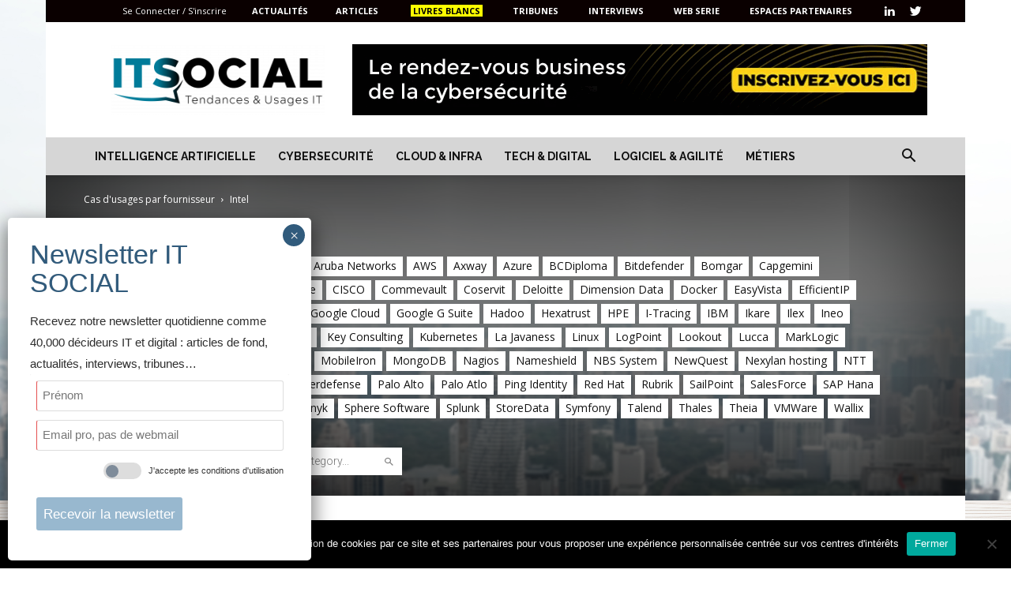

--- FILE ---
content_type: text/html; charset=UTF-8
request_url: https://itsocial.fr/category/experiences-dsi/experiences-dsi-par-fournisseur/experiences-dsi-intel/
body_size: 37742
content:
<!doctype html >
<!--[if IE 8]>    <html class="ie8" lang="en"> <![endif]-->
<!--[if IE 9]>    <html class="ie9" lang="en"> <![endif]-->
<!--[if gt IE 8]><!--> <html lang="fr-FR"> <!--<![endif]-->
<head>
    <title>Intel - IT SOCIAL</title>
    <meta charset="UTF-8" />
    <meta name="viewport" content="width=device-width, initial-scale=1.0">
    <link rel="pingback" href="https://itsocial.fr/xmlrpc.php" />
    <meta name='robots' content='index, follow, max-image-preview:large, max-snippet:-1, max-video-preview:-1' />
<link rel="icon" type="image/png" href="https://itsocial.fr/wp-content/uploads/2024/01/itsocial-favicon-last-300x300.png ">
	<!-- This site is optimized with the Yoast SEO plugin v23.1 - https://yoast.com/wordpress/plugins/seo/ -->
	<meta name="description" content="Le thême &quot; Intel &quot; est au centre de notre page spécialisée sur IT SOCIAL. Découvrez une sélection soignée d&#039;actualités, d&#039;articles, de tribunes, de livres blancs et de cas d&#039;usage, tous dédiés en Intel" />
	<link rel="canonical" href="https://itsocial.fr/category/contenus/cas-dusages/cas-dusages-par-fournisseur/experiences-dsi-intel/" />
	<meta property="og:locale" content="fr_FR" />
	<meta property="og:type" content="article" />
	<meta property="og:title" content="Intel - IT SOCIAL" />
	<meta property="og:description" content="Le thême &quot; Intel &quot; est au centre de notre page spécialisée sur IT SOCIAL. Découvrez une sélection soignée d&#039;actualités, d&#039;articles, de tribunes, de livres blancs et de cas d&#039;usage, tous dédiés en Intel" />
	<meta property="og:url" content="https://itsocial.fr/category/contenus/cas-dusages/cas-dusages-par-fournisseur/experiences-dsi-intel/" />
	<meta property="og:site_name" content="IT SOCIAL" />
	<meta property="og:image" content="https://itsocial.fr/wp-content/uploads/2023/07/Favicon-Logo-Bleu-Noir.png" />
	<meta property="og:image:width" content="4994" />
	<meta property="og:image:height" content="3320" />
	<meta property="og:image:type" content="image/png" />
	<meta name="twitter:card" content="summary_large_image" />
	<meta name="twitter:site" content="@itsocial_fr" />
	<script type="application/ld+json" class="yoast-schema-graph">{"@context":"https://schema.org","@graph":[{"@type":"CollectionPage","@id":"https://itsocial.fr/category/contenus/cas-dusages/cas-dusages-par-fournisseur/experiences-dsi-intel/","url":"https://itsocial.fr/category/contenus/cas-dusages/cas-dusages-par-fournisseur/experiences-dsi-intel/","name":"Intel - IT SOCIAL","isPartOf":{"@id":"https://itsocial.fr/#website"},"primaryImageOfPage":{"@id":"https://itsocial.fr/category/contenus/cas-dusages/cas-dusages-par-fournisseur/experiences-dsi-intel/#primaryimage"},"image":{"@id":"https://itsocial.fr/category/contenus/cas-dusages/cas-dusages-par-fournisseur/experiences-dsi-intel/#primaryimage"},"thumbnailUrl":"https://itsocial.fr/wp-content/uploads/2021/12/Interviews-78.png","description":"Le thême \" Intel \" est au centre de notre page spécialisée sur IT SOCIAL. Découvrez une sélection soignée d'actualités, d'articles, de tribunes, de livres blancs et de cas d'usage, tous dédiés en Intel","breadcrumb":{"@id":"https://itsocial.fr/category/contenus/cas-dusages/cas-dusages-par-fournisseur/experiences-dsi-intel/#breadcrumb"},"inLanguage":"fr-FR"},{"@type":"ImageObject","inLanguage":"fr-FR","@id":"https://itsocial.fr/category/contenus/cas-dusages/cas-dusages-par-fournisseur/experiences-dsi-intel/#primaryimage","url":"https://itsocial.fr/wp-content/uploads/2021/12/Interviews-78.png","contentUrl":"https://itsocial.fr/wp-content/uploads/2021/12/Interviews-78.png","width":1729,"height":1190},{"@type":"BreadcrumbList","@id":"https://itsocial.fr/category/contenus/cas-dusages/cas-dusages-par-fournisseur/experiences-dsi-intel/#breadcrumb","itemListElement":[{"@type":"ListItem","position":1,"name":"Home","item":"https://itsocial.fr/"},{"@type":"ListItem","position":2,"name":"CONTENUS","item":"https://itsocial.fr/category/contenus/"},{"@type":"ListItem","position":3,"name":"CAS D'USAGES","item":"https://itsocial.fr/category/contenus/cas-dusages/"},{"@type":"ListItem","position":4,"name":"Cas d'usages par fournisseur","item":"https://itsocial.fr/category/contenus/cas-dusages/cas-dusages-par-fournisseur/"},{"@type":"ListItem","position":5,"name":"Intel"}]},{"@type":"WebSite","@id":"https://itsocial.fr/#website","url":"https://itsocial.fr/","name":"IT SOCIAL","description":"Média IT, Tech et Innovation","publisher":{"@id":"https://itsocial.fr/#organization"},"potentialAction":[{"@type":"SearchAction","target":{"@type":"EntryPoint","urlTemplate":"https://itsocial.fr/?s={search_term_string}"},"query-input":"required name=search_term_string"}],"inLanguage":"fr-FR"},{"@type":"Organization","@id":"https://itsocial.fr/#organization","name":"IT SOCIAL","url":"https://itsocial.fr/","logo":{"@type":"ImageObject","inLanguage":"fr-FR","@id":"https://itsocial.fr/#/schema/logo/image/","url":"https://itsocial.fr/wp-content/uploads/2023/07/Favicon-Logo-Bleu.png","contentUrl":"https://itsocial.fr/wp-content/uploads/2023/07/Favicon-Logo-Bleu.png","width":4994,"height":3320,"caption":"IT SOCIAL"},"image":{"@id":"https://itsocial.fr/#/schema/logo/image/"},"sameAs":["https://x.com/itsocial_fr","https://www.pinterest.fr/samuelgaulay/it-social/","https://www.linkedin.com/groups/3901727","https://www.youtube.com/channel/UC04PAhNxspywHtv99M_4zJg"]}]}</script>
	<!-- / Yoast SEO plugin. -->


<link rel='dns-prefetch' href='//www.googletagmanager.com' />
<link rel='dns-prefetch' href='//fonts.googleapis.com' />
<link href='https://fonts.gstatic.com' crossorigin rel='preconnect' />
<link rel="alternate" type="application/rss+xml" title="IT SOCIAL &raquo; Flux" href="https://itsocial.fr/feed/" />
<link rel="alternate" type="application/rss+xml" title="IT SOCIAL &raquo; Flux des commentaires" href="https://itsocial.fr/comments/feed/" />
<link rel="alternate" type="application/rss+xml" title="IT SOCIAL &raquo; Flux de la catégorie Intel" href="https://itsocial.fr/category/contenus/cas-dusages/cas-dusages-par-fournisseur/experiences-dsi-intel/feed/" />
<link rel='stylesheet' id='wp-event-manager-frontend-css' href='https://itsocial.fr/wp-content/plugins/wp-event-manager/assets/css/frontend.min.css?ver=6.4.3' type='text/css' media='all' />
<link rel='stylesheet' id='wp-event-manager-jquery-ui-daterangepicker-css' href='https://itsocial.fr/wp-content/plugins/wp-event-manager/assets/js/jquery-ui-daterangepicker/jquery.comiseo.daterangepicker.css?ver=6.4.3' type='text/css' media='all' />
<link rel='stylesheet' id='wp-event-manager-jquery-ui-daterangepicker-style-css' href='https://itsocial.fr/wp-content/plugins/wp-event-manager/assets/js/jquery-ui-daterangepicker/styles.css?ver=6.4.3' type='text/css' media='all' />
<link rel='stylesheet' id='wp-event-manager-jquery-ui-css-css' href='https://itsocial.fr/wp-content/plugins/wp-event-manager/assets/js/jquery-ui/jquery-ui.css?ver=6.4.3' type='text/css' media='all' />
<link rel='stylesheet' id='wp-event-manager-grid-style-css' href='https://itsocial.fr/wp-content/plugins/wp-event-manager/assets/css/wpem-grid.min.css?ver=6.4.3' type='text/css' media='all' />
<link rel='stylesheet' id='wp-event-manager-font-style-css' href='https://itsocial.fr/wp-content/plugins/wp-event-manager/assets/fonts/style.css?ver=6.4.3' type='text/css' media='all' />
<style id='wp-emoji-styles-inline-css' type='text/css'>

	img.wp-smiley, img.emoji {
		display: inline !important;
		border: none !important;
		box-shadow: none !important;
		height: 1em !important;
		width: 1em !important;
		margin: 0 0.07em !important;
		vertical-align: -0.1em !important;
		background: none !important;
		padding: 0 !important;
	}
</style>
<link rel='stylesheet' id='wp-block-library-css' href='https://itsocial.fr/wp-includes/css/dist/block-library/style.min.css?ver=6.4.3' type='text/css' media='all' />
<style id='bp-login-form-style-inline-css' type='text/css'>
.widget_bp_core_login_widget .bp-login-widget-user-avatar{float:left}.widget_bp_core_login_widget .bp-login-widget-user-links{margin-left:70px}#bp-login-widget-form label{display:block;font-weight:600;margin:15px 0 5px;width:auto}#bp-login-widget-form input[type=password],#bp-login-widget-form input[type=text]{background-color:#fafafa;border:1px solid #d6d6d6;border-radius:0;font:inherit;font-size:100%;padding:.5em;width:100%}#bp-login-widget-form .bp-login-widget-register-link,#bp-login-widget-form .login-submit{display:inline;width:-moz-fit-content;width:fit-content}#bp-login-widget-form .bp-login-widget-register-link{margin-left:1em}#bp-login-widget-form .bp-login-widget-register-link a{filter:invert(1)}#bp-login-widget-form .bp-login-widget-pwd-link{font-size:80%}

</style>
<style id='bp-member-style-inline-css' type='text/css'>
[data-type="bp/member"] input.components-placeholder__input{border:1px solid #757575;border-radius:2px;flex:1 1 auto;padding:6px 8px}.bp-block-member{position:relative}.bp-block-member .member-content{display:flex}.bp-block-member .user-nicename{display:block}.bp-block-member .user-nicename a{border:none;color:currentColor;text-decoration:none}.bp-block-member .bp-profile-button{width:100%}.bp-block-member .bp-profile-button a.button{bottom:10px;display:inline-block;margin:18px 0 0;position:absolute;right:0}.bp-block-member.has-cover .item-header-avatar,.bp-block-member.has-cover .member-content,.bp-block-member.has-cover .member-description{z-index:2}.bp-block-member.has-cover .member-content,.bp-block-member.has-cover .member-description{padding-top:75px}.bp-block-member.has-cover .bp-member-cover-image{background-color:#c5c5c5;background-position:top;background-repeat:no-repeat;background-size:cover;border:0;display:block;height:150px;left:0;margin:0;padding:0;position:absolute;top:0;width:100%;z-index:1}.bp-block-member img.avatar{height:auto;width:auto}.bp-block-member.avatar-none .item-header-avatar{display:none}.bp-block-member.avatar-none.has-cover{min-height:200px}.bp-block-member.avatar-full{min-height:150px}.bp-block-member.avatar-full .item-header-avatar{width:180px}.bp-block-member.avatar-thumb .member-content{align-items:center;min-height:50px}.bp-block-member.avatar-thumb .item-header-avatar{width:70px}.bp-block-member.avatar-full.has-cover{min-height:300px}.bp-block-member.avatar-full.has-cover .item-header-avatar{width:200px}.bp-block-member.avatar-full.has-cover img.avatar{background:#fffc;border:2px solid #fff;margin-left:20px}.bp-block-member.avatar-thumb.has-cover .item-header-avatar{padding-top:75px}.entry .entry-content .bp-block-member .user-nicename a{border:none;color:currentColor;text-decoration:none}

</style>
<style id='bp-members-style-inline-css' type='text/css'>
[data-type="bp/members"] .components-placeholder.is-appender{min-height:0}[data-type="bp/members"] .components-placeholder.is-appender .components-placeholder__label:empty{display:none}[data-type="bp/members"] .components-placeholder input.components-placeholder__input{border:1px solid #757575;border-radius:2px;flex:1 1 auto;padding:6px 8px}[data-type="bp/members"].avatar-none .member-description{width:calc(100% - 44px)}[data-type="bp/members"].avatar-full .member-description{width:calc(100% - 224px)}[data-type="bp/members"].avatar-thumb .member-description{width:calc(100% - 114px)}[data-type="bp/members"] .member-content{position:relative}[data-type="bp/members"] .member-content .is-right{position:absolute;right:2px;top:2px}[data-type="bp/members"] .columns-2 .member-content .member-description,[data-type="bp/members"] .columns-3 .member-content .member-description,[data-type="bp/members"] .columns-4 .member-content .member-description{padding-left:44px;width:calc(100% - 44px)}[data-type="bp/members"] .columns-3 .is-right{right:-10px}[data-type="bp/members"] .columns-4 .is-right{right:-50px}.bp-block-members.is-grid{display:flex;flex-wrap:wrap;padding:0}.bp-block-members.is-grid .member-content{margin:0 1.25em 1.25em 0;width:100%}@media(min-width:600px){.bp-block-members.columns-2 .member-content{width:calc(50% - .625em)}.bp-block-members.columns-2 .member-content:nth-child(2n){margin-right:0}.bp-block-members.columns-3 .member-content{width:calc(33.33333% - .83333em)}.bp-block-members.columns-3 .member-content:nth-child(3n){margin-right:0}.bp-block-members.columns-4 .member-content{width:calc(25% - .9375em)}.bp-block-members.columns-4 .member-content:nth-child(4n){margin-right:0}}.bp-block-members .member-content{display:flex;flex-direction:column;padding-bottom:1em;text-align:center}.bp-block-members .member-content .item-header-avatar,.bp-block-members .member-content .member-description{width:100%}.bp-block-members .member-content .item-header-avatar{margin:0 auto}.bp-block-members .member-content .item-header-avatar img.avatar{display:inline-block}@media(min-width:600px){.bp-block-members .member-content{flex-direction:row;text-align:left}.bp-block-members .member-content .item-header-avatar,.bp-block-members .member-content .member-description{width:auto}.bp-block-members .member-content .item-header-avatar{margin:0}}.bp-block-members .member-content .user-nicename{display:block}.bp-block-members .member-content .user-nicename a{border:none;color:currentColor;text-decoration:none}.bp-block-members .member-content time{color:#767676;display:block;font-size:80%}.bp-block-members.avatar-none .item-header-avatar{display:none}.bp-block-members.avatar-full{min-height:190px}.bp-block-members.avatar-full .item-header-avatar{width:180px}.bp-block-members.avatar-thumb .member-content{min-height:80px}.bp-block-members.avatar-thumb .item-header-avatar{width:70px}.bp-block-members.columns-2 .member-content,.bp-block-members.columns-3 .member-content,.bp-block-members.columns-4 .member-content{display:block;text-align:center}.bp-block-members.columns-2 .member-content .item-header-avatar,.bp-block-members.columns-3 .member-content .item-header-avatar,.bp-block-members.columns-4 .member-content .item-header-avatar{margin:0 auto}.bp-block-members img.avatar{height:auto;max-width:-moz-fit-content;max-width:fit-content;width:auto}.bp-block-members .member-content.has-activity{align-items:center}.bp-block-members .member-content.has-activity .item-header-avatar{padding-right:1em}.bp-block-members .member-content.has-activity .wp-block-quote{margin-bottom:0;text-align:left}.bp-block-members .member-content.has-activity .wp-block-quote cite a,.entry .entry-content .bp-block-members .user-nicename a{border:none;color:currentColor;text-decoration:none}

</style>
<style id='bp-dynamic-members-style-inline-css' type='text/css'>
.bp-dynamic-block-container .item-options{font-size:.5em;margin:0 0 1em;padding:1em 0}.bp-dynamic-block-container .item-options a.selected{font-weight:600}.bp-dynamic-block-container ul.item-list{list-style:none;margin:1em 0;padding-left:0}.bp-dynamic-block-container ul.item-list li{margin-bottom:1em}.bp-dynamic-block-container ul.item-list li:after,.bp-dynamic-block-container ul.item-list li:before{content:" ";display:table}.bp-dynamic-block-container ul.item-list li:after{clear:both}.bp-dynamic-block-container ul.item-list li .item-avatar{float:left;width:60px}.bp-dynamic-block-container ul.item-list li .item{margin-left:70px}

</style>
<style id='bp-online-members-style-inline-css' type='text/css'>
.widget_bp_core_whos_online_widget .avatar-block,[data-type="bp/online-members"] .avatar-block{display:flex;flex-flow:row wrap}.widget_bp_core_whos_online_widget .avatar-block img,[data-type="bp/online-members"] .avatar-block img{margin:.5em}

</style>
<style id='bp-active-members-style-inline-css' type='text/css'>
.widget_bp_core_recently_active_widget .avatar-block,[data-type="bp/active-members"] .avatar-block{display:flex;flex-flow:row wrap}.widget_bp_core_recently_active_widget .avatar-block img,[data-type="bp/active-members"] .avatar-block img{margin:.5em}

</style>
<style id='bp-friends-style-inline-css' type='text/css'>
.bp-dynamic-block-container .item-options{font-size:.5em;margin:0 0 1em;padding:1em 0}.bp-dynamic-block-container .item-options a.selected{font-weight:600}.bp-dynamic-block-container ul.item-list{list-style:none;margin:1em 0;padding-left:0}.bp-dynamic-block-container ul.item-list li{margin-bottom:1em}.bp-dynamic-block-container ul.item-list li:after,.bp-dynamic-block-container ul.item-list li:before{content:" ";display:table}.bp-dynamic-block-container ul.item-list li:after{clear:both}.bp-dynamic-block-container ul.item-list li .item-avatar{float:left;width:60px}.bp-dynamic-block-container ul.item-list li .item{margin-left:70px}

</style>
<style id='bp-group-style-inline-css' type='text/css'>
[data-type="bp/group"] input.components-placeholder__input{border:1px solid #757575;border-radius:2px;flex:1 1 auto;padding:6px 8px}.bp-block-group{position:relative}.bp-block-group .group-content{display:flex}.bp-block-group .group-description{width:100%}.bp-block-group .group-description-content{margin-bottom:18px;width:100%}.bp-block-group .bp-profile-button{overflow:hidden;width:100%}.bp-block-group .bp-profile-button a.button{margin:18px 0 0}.bp-block-group.has-cover .group-content,.bp-block-group.has-cover .group-description,.bp-block-group.has-cover .item-header-avatar{z-index:2}.bp-block-group.has-cover .group-content,.bp-block-group.has-cover .group-description{padding-top:75px}.bp-block-group.has-cover .bp-group-cover-image{background-color:#c5c5c5;background-position:top;background-repeat:no-repeat;background-size:cover;border:0;display:block;height:150px;left:0;margin:0;padding:0;position:absolute;top:0;width:100%;z-index:1}.bp-block-group img.avatar{height:auto;width:auto}.bp-block-group.avatar-none .item-header-avatar{display:none}.bp-block-group.avatar-full{min-height:150px}.bp-block-group.avatar-full .item-header-avatar{width:180px}.bp-block-group.avatar-full .group-description{padding-left:35px}.bp-block-group.avatar-thumb .item-header-avatar{width:70px}.bp-block-group.avatar-thumb .item-header-avatar img.avatar{margin-top:15px}.bp-block-group.avatar-none.has-cover{min-height:200px}.bp-block-group.avatar-none.has-cover .item-header-avatar{padding-top:75px}.bp-block-group.avatar-full.has-cover{min-height:300px}.bp-block-group.avatar-full.has-cover .item-header-avatar{width:200px}.bp-block-group.avatar-full.has-cover img.avatar{background:#fffc;border:2px solid #fff;margin-left:20px}.bp-block-group.avatar-thumb:not(.has-description) .group-content{align-items:center;min-height:50px}.bp-block-group.avatar-thumb.has-cover .item-header-avatar{padding-top:75px}.bp-block-group.has-description .bp-profile-button a.button{display:block;float:right}

</style>
<style id='bp-groups-style-inline-css' type='text/css'>
[data-type="bp/groups"] .components-placeholder.is-appender{min-height:0}[data-type="bp/groups"] .components-placeholder.is-appender .components-placeholder__label:empty{display:none}[data-type="bp/groups"] .components-placeholder input.components-placeholder__input{border:1px solid #757575;border-radius:2px;flex:1 1 auto;padding:6px 8px}[data-type="bp/groups"].avatar-none .group-description{width:calc(100% - 44px)}[data-type="bp/groups"].avatar-full .group-description{width:calc(100% - 224px)}[data-type="bp/groups"].avatar-thumb .group-description{width:calc(100% - 114px)}[data-type="bp/groups"] .group-content{position:relative}[data-type="bp/groups"] .group-content .is-right{position:absolute;right:2px;top:2px}[data-type="bp/groups"] .columns-2 .group-content .group-description,[data-type="bp/groups"] .columns-3 .group-content .group-description,[data-type="bp/groups"] .columns-4 .group-content .group-description{padding-left:44px;width:calc(100% - 44px)}[data-type="bp/groups"] .columns-3 .is-right{right:-10px}[data-type="bp/groups"] .columns-4 .is-right{right:-50px}.bp-block-groups.is-grid{display:flex;flex-wrap:wrap;padding:0}.bp-block-groups.is-grid .group-content{margin:0 1.25em 1.25em 0;width:100%}@media(min-width:600px){.bp-block-groups.columns-2 .group-content{width:calc(50% - .625em)}.bp-block-groups.columns-2 .group-content:nth-child(2n){margin-right:0}.bp-block-groups.columns-3 .group-content{width:calc(33.33333% - .83333em)}.bp-block-groups.columns-3 .group-content:nth-child(3n){margin-right:0}.bp-block-groups.columns-4 .group-content{width:calc(25% - .9375em)}.bp-block-groups.columns-4 .group-content:nth-child(4n){margin-right:0}}.bp-block-groups .group-content{display:flex;flex-direction:column;padding-bottom:1em;text-align:center}.bp-block-groups .group-content .group-description,.bp-block-groups .group-content .item-header-avatar{width:100%}.bp-block-groups .group-content .item-header-avatar{margin:0 auto}.bp-block-groups .group-content .item-header-avatar img.avatar{display:inline-block}@media(min-width:600px){.bp-block-groups .group-content{flex-direction:row;text-align:left}.bp-block-groups .group-content .group-description,.bp-block-groups .group-content .item-header-avatar{width:auto}.bp-block-groups .group-content .item-header-avatar{margin:0}}.bp-block-groups .group-content time{color:#767676;display:block;font-size:80%}.bp-block-groups.avatar-none .item-header-avatar{display:none}.bp-block-groups.avatar-full{min-height:190px}.bp-block-groups.avatar-full .item-header-avatar{width:180px}.bp-block-groups.avatar-thumb .group-content{min-height:80px}.bp-block-groups.avatar-thumb .item-header-avatar{width:70px}.bp-block-groups.columns-2 .group-content,.bp-block-groups.columns-3 .group-content,.bp-block-groups.columns-4 .group-content{display:block;text-align:center}.bp-block-groups.columns-2 .group-content .item-header-avatar,.bp-block-groups.columns-3 .group-content .item-header-avatar,.bp-block-groups.columns-4 .group-content .item-header-avatar{margin:0 auto}.bp-block-groups img.avatar{height:auto;max-width:-moz-fit-content;max-width:fit-content;width:auto}.bp-block-groups .member-content.has-description{align-items:center}.bp-block-groups .member-content.has-description .item-header-avatar{padding-right:1em}.bp-block-groups .member-content.has-description .group-description-content{margin-bottom:0;text-align:left}

</style>
<style id='bp-dynamic-groups-style-inline-css' type='text/css'>
.bp-dynamic-block-container .item-options{font-size:.5em;margin:0 0 1em;padding:1em 0}.bp-dynamic-block-container .item-options a.selected{font-weight:600}.bp-dynamic-block-container ul.item-list{list-style:none;margin:1em 0;padding-left:0}.bp-dynamic-block-container ul.item-list li{margin-bottom:1em}.bp-dynamic-block-container ul.item-list li:after,.bp-dynamic-block-container ul.item-list li:before{content:" ";display:table}.bp-dynamic-block-container ul.item-list li:after{clear:both}.bp-dynamic-block-container ul.item-list li .item-avatar{float:left;width:60px}.bp-dynamic-block-container ul.item-list li .item{margin-left:70px}

</style>
<style id='bp-sitewide-notices-style-inline-css' type='text/css'>
.bp-sitewide-notice-block .bp-screen-reader-text,[data-type="bp/sitewide-notices"] .bp-screen-reader-text{border:0;clip:rect(0 0 0 0);height:1px;margin:-1px;overflow:hidden;padding:0;position:absolute;width:1px;word-wrap:normal!important}.bp-sitewide-notice-block [data-bp-tooltip]:after,[data-type="bp/sitewide-notices"] [data-bp-tooltip]:after{background-color:#fff;border:1px solid #737373;border-radius:1px;box-shadow:4px 4px 8px #0003;color:#333;content:attr(data-bp-tooltip);display:none;font-family:Helvetica Neue,Helvetica,Arial,san-serif;font-size:12px;font-weight:400;letter-spacing:normal;line-height:1.25;max-width:200px;opacity:0;padding:5px 8px;pointer-events:none;position:absolute;text-shadow:none;text-transform:none;transform:translateZ(0);transition:all 1.5s ease;visibility:hidden;white-space:nowrap;word-wrap:break-word;z-index:100000}.bp-sitewide-notice-block .bp-tooltip:after,[data-type="bp/sitewide-notices"] .bp-tooltip:after{left:50%;margin-top:7px;top:110%;transform:translate(-50%)}.bp-sitewide-notice-block{border-left:4px solid #ff853c;padding-left:1em;position:relative}.bp-sitewide-notice-block h2:before{background:none;border:none}.bp-sitewide-notice-block .dismiss-notice{background-color:#0000;border:1px solid #ff853c;color:#ff853c;display:block;padding:.2em .5em;position:absolute;right:.5em;top:.5em;width:-moz-fit-content;width:fit-content}.bp-sitewide-notice-block .dismiss-notice:hover{background-color:#ff853c;color:#fff}

</style>
<style id='classic-theme-styles-inline-css' type='text/css'>
/*! This file is auto-generated */
.wp-block-button__link{color:#fff;background-color:#32373c;border-radius:9999px;box-shadow:none;text-decoration:none;padding:calc(.667em + 2px) calc(1.333em + 2px);font-size:1.125em}.wp-block-file__button{background:#32373c;color:#fff;text-decoration:none}
</style>
<style id='global-styles-inline-css' type='text/css'>
body{--wp--preset--color--black: #000000;--wp--preset--color--cyan-bluish-gray: #abb8c3;--wp--preset--color--white: #ffffff;--wp--preset--color--pale-pink: #f78da7;--wp--preset--color--vivid-red: #cf2e2e;--wp--preset--color--luminous-vivid-orange: #ff6900;--wp--preset--color--luminous-vivid-amber: #fcb900;--wp--preset--color--light-green-cyan: #7bdcb5;--wp--preset--color--vivid-green-cyan: #00d084;--wp--preset--color--pale-cyan-blue: #8ed1fc;--wp--preset--color--vivid-cyan-blue: #0693e3;--wp--preset--color--vivid-purple: #9b51e0;--wp--preset--gradient--vivid-cyan-blue-to-vivid-purple: linear-gradient(135deg,rgba(6,147,227,1) 0%,rgb(155,81,224) 100%);--wp--preset--gradient--light-green-cyan-to-vivid-green-cyan: linear-gradient(135deg,rgb(122,220,180) 0%,rgb(0,208,130) 100%);--wp--preset--gradient--luminous-vivid-amber-to-luminous-vivid-orange: linear-gradient(135deg,rgba(252,185,0,1) 0%,rgba(255,105,0,1) 100%);--wp--preset--gradient--luminous-vivid-orange-to-vivid-red: linear-gradient(135deg,rgba(255,105,0,1) 0%,rgb(207,46,46) 100%);--wp--preset--gradient--very-light-gray-to-cyan-bluish-gray: linear-gradient(135deg,rgb(238,238,238) 0%,rgb(169,184,195) 100%);--wp--preset--gradient--cool-to-warm-spectrum: linear-gradient(135deg,rgb(74,234,220) 0%,rgb(151,120,209) 20%,rgb(207,42,186) 40%,rgb(238,44,130) 60%,rgb(251,105,98) 80%,rgb(254,248,76) 100%);--wp--preset--gradient--blush-light-purple: linear-gradient(135deg,rgb(255,206,236) 0%,rgb(152,150,240) 100%);--wp--preset--gradient--blush-bordeaux: linear-gradient(135deg,rgb(254,205,165) 0%,rgb(254,45,45) 50%,rgb(107,0,62) 100%);--wp--preset--gradient--luminous-dusk: linear-gradient(135deg,rgb(255,203,112) 0%,rgb(199,81,192) 50%,rgb(65,88,208) 100%);--wp--preset--gradient--pale-ocean: linear-gradient(135deg,rgb(255,245,203) 0%,rgb(182,227,212) 50%,rgb(51,167,181) 100%);--wp--preset--gradient--electric-grass: linear-gradient(135deg,rgb(202,248,128) 0%,rgb(113,206,126) 100%);--wp--preset--gradient--midnight: linear-gradient(135deg,rgb(2,3,129) 0%,rgb(40,116,252) 100%);--wp--preset--font-size--small: 11px;--wp--preset--font-size--medium: 20px;--wp--preset--font-size--large: 32px;--wp--preset--font-size--x-large: 42px;--wp--preset--font-size--regular: 15px;--wp--preset--font-size--larger: 50px;--wp--preset--spacing--20: 0.44rem;--wp--preset--spacing--30: 0.67rem;--wp--preset--spacing--40: 1rem;--wp--preset--spacing--50: 1.5rem;--wp--preset--spacing--60: 2.25rem;--wp--preset--spacing--70: 3.38rem;--wp--preset--spacing--80: 5.06rem;--wp--preset--shadow--natural: 6px 6px 9px rgba(0, 0, 0, 0.2);--wp--preset--shadow--deep: 12px 12px 50px rgba(0, 0, 0, 0.4);--wp--preset--shadow--sharp: 6px 6px 0px rgba(0, 0, 0, 0.2);--wp--preset--shadow--outlined: 6px 6px 0px -3px rgba(255, 255, 255, 1), 6px 6px rgba(0, 0, 0, 1);--wp--preset--shadow--crisp: 6px 6px 0px rgba(0, 0, 0, 1);}:where(.is-layout-flex){gap: 0.5em;}:where(.is-layout-grid){gap: 0.5em;}body .is-layout-flow > .alignleft{float: left;margin-inline-start: 0;margin-inline-end: 2em;}body .is-layout-flow > .alignright{float: right;margin-inline-start: 2em;margin-inline-end: 0;}body .is-layout-flow > .aligncenter{margin-left: auto !important;margin-right: auto !important;}body .is-layout-constrained > .alignleft{float: left;margin-inline-start: 0;margin-inline-end: 2em;}body .is-layout-constrained > .alignright{float: right;margin-inline-start: 2em;margin-inline-end: 0;}body .is-layout-constrained > .aligncenter{margin-left: auto !important;margin-right: auto !important;}body .is-layout-constrained > :where(:not(.alignleft):not(.alignright):not(.alignfull)){max-width: var(--wp--style--global--content-size);margin-left: auto !important;margin-right: auto !important;}body .is-layout-constrained > .alignwide{max-width: var(--wp--style--global--wide-size);}body .is-layout-flex{display: flex;}body .is-layout-flex{flex-wrap: wrap;align-items: center;}body .is-layout-flex > *{margin: 0;}body .is-layout-grid{display: grid;}body .is-layout-grid > *{margin: 0;}:where(.wp-block-columns.is-layout-flex){gap: 2em;}:where(.wp-block-columns.is-layout-grid){gap: 2em;}:where(.wp-block-post-template.is-layout-flex){gap: 1.25em;}:where(.wp-block-post-template.is-layout-grid){gap: 1.25em;}.has-black-color{color: var(--wp--preset--color--black) !important;}.has-cyan-bluish-gray-color{color: var(--wp--preset--color--cyan-bluish-gray) !important;}.has-white-color{color: var(--wp--preset--color--white) !important;}.has-pale-pink-color{color: var(--wp--preset--color--pale-pink) !important;}.has-vivid-red-color{color: var(--wp--preset--color--vivid-red) !important;}.has-luminous-vivid-orange-color{color: var(--wp--preset--color--luminous-vivid-orange) !important;}.has-luminous-vivid-amber-color{color: var(--wp--preset--color--luminous-vivid-amber) !important;}.has-light-green-cyan-color{color: var(--wp--preset--color--light-green-cyan) !important;}.has-vivid-green-cyan-color{color: var(--wp--preset--color--vivid-green-cyan) !important;}.has-pale-cyan-blue-color{color: var(--wp--preset--color--pale-cyan-blue) !important;}.has-vivid-cyan-blue-color{color: var(--wp--preset--color--vivid-cyan-blue) !important;}.has-vivid-purple-color{color: var(--wp--preset--color--vivid-purple) !important;}.has-black-background-color{background-color: var(--wp--preset--color--black) !important;}.has-cyan-bluish-gray-background-color{background-color: var(--wp--preset--color--cyan-bluish-gray) !important;}.has-white-background-color{background-color: var(--wp--preset--color--white) !important;}.has-pale-pink-background-color{background-color: var(--wp--preset--color--pale-pink) !important;}.has-vivid-red-background-color{background-color: var(--wp--preset--color--vivid-red) !important;}.has-luminous-vivid-orange-background-color{background-color: var(--wp--preset--color--luminous-vivid-orange) !important;}.has-luminous-vivid-amber-background-color{background-color: var(--wp--preset--color--luminous-vivid-amber) !important;}.has-light-green-cyan-background-color{background-color: var(--wp--preset--color--light-green-cyan) !important;}.has-vivid-green-cyan-background-color{background-color: var(--wp--preset--color--vivid-green-cyan) !important;}.has-pale-cyan-blue-background-color{background-color: var(--wp--preset--color--pale-cyan-blue) !important;}.has-vivid-cyan-blue-background-color{background-color: var(--wp--preset--color--vivid-cyan-blue) !important;}.has-vivid-purple-background-color{background-color: var(--wp--preset--color--vivid-purple) !important;}.has-black-border-color{border-color: var(--wp--preset--color--black) !important;}.has-cyan-bluish-gray-border-color{border-color: var(--wp--preset--color--cyan-bluish-gray) !important;}.has-white-border-color{border-color: var(--wp--preset--color--white) !important;}.has-pale-pink-border-color{border-color: var(--wp--preset--color--pale-pink) !important;}.has-vivid-red-border-color{border-color: var(--wp--preset--color--vivid-red) !important;}.has-luminous-vivid-orange-border-color{border-color: var(--wp--preset--color--luminous-vivid-orange) !important;}.has-luminous-vivid-amber-border-color{border-color: var(--wp--preset--color--luminous-vivid-amber) !important;}.has-light-green-cyan-border-color{border-color: var(--wp--preset--color--light-green-cyan) !important;}.has-vivid-green-cyan-border-color{border-color: var(--wp--preset--color--vivid-green-cyan) !important;}.has-pale-cyan-blue-border-color{border-color: var(--wp--preset--color--pale-cyan-blue) !important;}.has-vivid-cyan-blue-border-color{border-color: var(--wp--preset--color--vivid-cyan-blue) !important;}.has-vivid-purple-border-color{border-color: var(--wp--preset--color--vivid-purple) !important;}.has-vivid-cyan-blue-to-vivid-purple-gradient-background{background: var(--wp--preset--gradient--vivid-cyan-blue-to-vivid-purple) !important;}.has-light-green-cyan-to-vivid-green-cyan-gradient-background{background: var(--wp--preset--gradient--light-green-cyan-to-vivid-green-cyan) !important;}.has-luminous-vivid-amber-to-luminous-vivid-orange-gradient-background{background: var(--wp--preset--gradient--luminous-vivid-amber-to-luminous-vivid-orange) !important;}.has-luminous-vivid-orange-to-vivid-red-gradient-background{background: var(--wp--preset--gradient--luminous-vivid-orange-to-vivid-red) !important;}.has-very-light-gray-to-cyan-bluish-gray-gradient-background{background: var(--wp--preset--gradient--very-light-gray-to-cyan-bluish-gray) !important;}.has-cool-to-warm-spectrum-gradient-background{background: var(--wp--preset--gradient--cool-to-warm-spectrum) !important;}.has-blush-light-purple-gradient-background{background: var(--wp--preset--gradient--blush-light-purple) !important;}.has-blush-bordeaux-gradient-background{background: var(--wp--preset--gradient--blush-bordeaux) !important;}.has-luminous-dusk-gradient-background{background: var(--wp--preset--gradient--luminous-dusk) !important;}.has-pale-ocean-gradient-background{background: var(--wp--preset--gradient--pale-ocean) !important;}.has-electric-grass-gradient-background{background: var(--wp--preset--gradient--electric-grass) !important;}.has-midnight-gradient-background{background: var(--wp--preset--gradient--midnight) !important;}.has-small-font-size{font-size: var(--wp--preset--font-size--small) !important;}.has-medium-font-size{font-size: var(--wp--preset--font-size--medium) !important;}.has-large-font-size{font-size: var(--wp--preset--font-size--large) !important;}.has-x-large-font-size{font-size: var(--wp--preset--font-size--x-large) !important;}
.wp-block-navigation a:where(:not(.wp-element-button)){color: inherit;}
:where(.wp-block-post-template.is-layout-flex){gap: 1.25em;}:where(.wp-block-post-template.is-layout-grid){gap: 1.25em;}
:where(.wp-block-columns.is-layout-flex){gap: 2em;}:where(.wp-block-columns.is-layout-grid){gap: 2em;}
.wp-block-pullquote{font-size: 1.5em;line-height: 1.6;}
</style>
<link rel='stylesheet' id='jcrop-css' href='https://itsocial.fr/wp-includes/js/jcrop/jquery.Jcrop.min.css?ver=0.9.15' type='text/css' media='all' />
<link rel='stylesheet' id='cookie-notice-front-css' href='https://itsocial.fr/wp-content/plugins/cookie-notice/css/front.min.css?ver=2.5.6' type='text/css' media='all' />
<link rel='stylesheet' id='font-awesome-four-css' href='https://itsocial.fr/wp-content/plugins/font-awesome-4-menus/css/font-awesome.min.css?ver=4.7.0' type='text/css' media='all' />
<link rel='stylesheet' id='user-credits-style-css' href='https://itsocial.fr/wp-content/plugins/user-credits/user-credits.css?ver=6.4.3' type='text/css' media='all' />
<link rel='stylesheet' id='wp-event-manager-jquery-timepicker-css-css' href='https://itsocial.fr/wp-content/plugins/wp-event-manager/assets/js/jquery-timepicker/jquery.timepicker.min.css?ver=6.4.3' type='text/css' media='all' />
<link rel='stylesheet' id='reviewer-photoswipe-css' href='https://itsocial.fr/wp-content/plugins/reviewer/public/assets/css/photoswipe.css?ver=3.12.0' type='text/css' media='all' />
<link rel='stylesheet' id='dashicons-css' href='https://itsocial.fr/wp-includes/css/dashicons.min.css?ver=6.4.3' type='text/css' media='all' />
<link rel='stylesheet' id='reviewer-public-css' href='https://itsocial.fr/wp-content/plugins/reviewer/public/assets/css/reviewer-public.css?ver=3.12.0' type='text/css' media='all' />
<link rel='stylesheet' id='td-plugin-multi-purpose-css' href='https://itsocial.fr/wp-content/plugins/td-composer/td-multi-purpose/style.css?ver=819b7f9b02b0195f80e3eab970f44973x' type='text/css' media='all' />
<link rel='stylesheet' id='google-fonts-style-css' href='https://fonts.googleapis.com/css?family=Raleway%3A400%2C700%2C700italic%7COpen+Sans%3A300italic%2C400%2C400italic%2C600%2C600italic%2C700%2C700italic%7CRoboto%3A300%2C400%2C400italic%2C500%2C500italic%2C700%2C900%2C700italic&#038;display=swap&#038;ver=10.2' type='text/css' media='all' />
<link rel='stylesheet' id='taxopress-frontend-css-css' href='https://itsocial.fr/wp-content/plugins/simple-tags/assets/frontend/css/frontend.css?ver=3.35.1' type='text/css' media='all' />
<link rel='stylesheet' id='easy-social-share-buttons-css' href='https://itsocial.fr/wp-content/plugins/easy-social-share-buttons3/assets/css/copy-retina/easy-social-share-buttons.min.css?ver=3.4.1' type='text/css' media='all' />
<link rel='stylesheet' id='essb-cct-style-css' href='https://itsocial.fr/wp-content/plugins/easy-social-share-buttons3/lib/modules/click-to-tweet/assets/css/styles.css?ver=3.4.1' type='text/css' media='all' />
<link rel='stylesheet' id='dry_awp_theme_style-css' href='https://itsocial.fr/wp-content/plugins/advanced-wp-columns/assets/css/awp-columns.css?ver=6.4.3' type='text/css' media='all' />
<style id='dry_awp_theme_style-inline-css' type='text/css'>
@media screen and (max-width: 1024px) {	.csColumn {		clear: both !important;		float: none !important;		text-align: center !important;		margin-left:  10% !important;		margin-right: 10% !important;		width: 80% !important;	}	.csColumnGap {		display: none !important;	}}
</style>
<link rel='stylesheet' id='popup-maker-site-css' href='//itsocial.fr/wp-content/uploads/pum/pum-site-styles.css?generated=1763730494&#038;ver=1.20.4' type='text/css' media='all' />
<link rel='stylesheet' id='td-theme-css' href='https://itsocial.fr/wp-content/themes/Newspaper/style.css?ver=10.2' type='text/css' media='all' />
<style id='td-theme-inline-css' type='text/css'>
    
        @media (max-width: 767px) {
            .td-header-desktop-wrap {
                display: none;
            }
        }
        @media (min-width: 767px) {
            .td-header-mobile-wrap {
                display: none;
            }
        }
    
	
</style>
<link rel='stylesheet' id='td-theme-child-css' href='https://itsocial.fr/wp-content/themes/Newspaper-child/style.css?ver=10.2c' type='text/css' media='all' />
<link rel='stylesheet' id='td-theme-buddypress-css' href='https://itsocial.fr/wp-content/themes/Newspaper/style-buddypress.css?ver=9.0c' type='text/css' media='all' />
<link rel='stylesheet' id='js_composer_front-css' href='https://itsocial.fr/wp-content/plugins/js_composer/assets/css/js_composer.min.css?ver=7.8' type='text/css' media='all' />
<link rel='stylesheet' id='td-legacy-framework-front-style-css' href='https://itsocial.fr/wp-content/plugins/td-composer/legacy/Newspaper/assets/css/td_legacy_main.css?ver=819b7f9b02b0195f80e3eab970f44973x' type='text/css' media='all' />
<link rel='stylesheet' id='td-standard-pack-framework-front-style-css' href='https://itsocial.fr/wp-content/plugins/td-standard-pack/Newspaper/assets/css/td_standard_pack_main.css?ver=f3d6322e6f953bf07f46586e1d97917d' type='text/css' media='all' />
<link rel='stylesheet' id='td-theme-demo-style-css' href='https://itsocial.fr/wp-content/plugins/td-composer/legacy/Newspaper/includes/demos/health/demo_style.css?ver=10.2' type='text/css' media='all' />
<link rel='stylesheet' id='tdb_front_style-css' href='https://itsocial.fr/wp-content/plugins/td-cloud-library/assets/css/tdb_less_front.css?ver=c8cba5620a72d5b299fa8f62aeca6adfx' type='text/css' media='all' />
<script type="text/javascript" src="https://itsocial.fr/wp-includes/js/jquery/jquery.min.js?ver=3.7.1" id="jquery-core-js"></script>
<script type="text/javascript" src="https://itsocial.fr/wp-includes/js/jquery/jquery-migrate.min.js?ver=3.4.1" id="jquery-migrate-js"></script>
<script type="text/javascript" src="https://itsocial.fr/wp-includes/js/clipboard.min.js?ver=2.0.11" id="clipboard-js"></script>
<script type="text/javascript" src="https://itsocial.fr/wp-includes/js/plupload/moxie.min.js?ver=1.3.5" id="moxiejs-js"></script>
<script type="text/javascript" src="https://itsocial.fr/wp-includes/js/plupload/plupload.min.js?ver=2.1.9" id="plupload-js"></script>
<script type="text/javascript" src="https://itsocial.fr/wp-includes/js/underscore.min.js?ver=1.13.4" id="underscore-js"></script>
<script type="text/javascript" src="https://itsocial.fr/wp-includes/js/dist/vendor/wp-polyfill-inert.min.js?ver=3.1.2" id="wp-polyfill-inert-js"></script>
<script type="text/javascript" src="https://itsocial.fr/wp-includes/js/dist/vendor/regenerator-runtime.min.js?ver=0.14.0" id="regenerator-runtime-js"></script>
<script type="text/javascript" src="https://itsocial.fr/wp-includes/js/dist/vendor/wp-polyfill.min.js?ver=3.15.0" id="wp-polyfill-js"></script>
<script type="text/javascript" src="https://itsocial.fr/wp-includes/js/dist/dom-ready.min.js?ver=392bdd43726760d1f3ca" id="wp-dom-ready-js"></script>
<script type="text/javascript" src="https://itsocial.fr/wp-includes/js/dist/hooks.min.js?ver=c6aec9a8d4e5a5d543a1" id="wp-hooks-js"></script>
<script type="text/javascript" src="https://itsocial.fr/wp-includes/js/dist/i18n.min.js?ver=7701b0c3857f914212ef" id="wp-i18n-js"></script>
<script type="text/javascript" id="wp-i18n-js-after">
/* <![CDATA[ */
wp.i18n.setLocaleData( { 'text direction\u0004ltr': [ 'ltr' ] } );
/* ]]> */
</script>
<script type="text/javascript" id="wp-a11y-js-translations">
/* <![CDATA[ */
( function( domain, translations ) {
	var localeData = translations.locale_data[ domain ] || translations.locale_data.messages;
	localeData[""].domain = domain;
	wp.i18n.setLocaleData( localeData, domain );
} )( "default", {"translation-revision-date":"2024-02-16 14:53:49+0000","generator":"GlotPress\/4.0.0-beta.3","domain":"messages","locale_data":{"messages":{"":{"domain":"messages","plural-forms":"nplurals=2; plural=n > 1;","lang":"fr"},"Notifications":["Notifications"]}},"comment":{"reference":"wp-includes\/js\/dist\/a11y.js"}} );
/* ]]> */
</script>
<script type="text/javascript" src="https://itsocial.fr/wp-includes/js/dist/a11y.min.js?ver=7032343a947cfccf5608" id="wp-a11y-js"></script>
<script type="text/javascript" id="plupload-handlers-js-extra">
/* <![CDATA[ */
var pluploadL10n = {"queue_limit_exceeded":"Vous avez tent\u00e9 de t\u00e9l\u00e9verser trop de fichiers \u00e0 la fois.","file_exceeds_size_limit":"%s d\u00e9passe la limite de t\u00e9l\u00e9versement de ce site.","zero_byte_file":"Le fichier est vide. Veuillez en essayer un autre.","invalid_filetype":"D\u00e9sol\u00e9, vous n\u2019avez pas l\u2019autorisation de t\u00e9l\u00e9verser ce type de fichier.","not_an_image":"Ce fichier n\u2019est pas une image. Veuillez en t\u00e9l\u00e9verser un autre.","image_memory_exceeded":"M\u00e9moire d\u00e9pass\u00e9e. Veuillez r\u00e9essayer avec un fichier plus petit.","image_dimensions_exceeded":"Ce fichier est plus grand que la taille maximale. Veuillez en t\u00e9l\u00e9verser un autre.","default_error":"Une erreur est survenue lors du t\u00e9l\u00e9versement. Veuillez r\u00e9essayer plus tard.","missing_upload_url":"Il y a une erreur de configuration. Veuillez contacter l\u2019administrateur ou l\u2019administratrice de votre serveur.","upload_limit_exceeded":"Vous ne pouvez t\u00e9l\u00e9verser qu\u2019un fichier.","http_error":"Le serveur a renvoy\u00e9 une r\u00e9ponse inattendue. Cependant, le fichier a peut-\u00eatre \u00e9t\u00e9 bien t\u00e9l\u00e9vers\u00e9. Veuillez v\u00e9rifier dans la m\u00e9diath\u00e8que ou actualiser la page.","http_error_image":"Le serveur ne peut pas traiter l\u2019image. Cela peut se produire si le serveur est occup\u00e9 ou ne dispose pas de suffisamment de ressources pour terminer la t\u00e2che. T\u00e9l\u00e9verser une image plus petite peut aider. La taille maximale sugg\u00e9r\u00e9e est de 2560 pixels.","upload_failed":"Le t\u00e9l\u00e9versement a \u00e9chou\u00e9.","big_upload_failed":"Veuillez essayer de t\u00e9l\u00e9verser ce fichier \u00e0 l\u2019aide de l\u2019%1$soutil de t\u00e9l\u00e9versement%2$s.","big_upload_queued":"%s d\u00e9passe la limite de t\u00e9l\u00e9versement pour l\u2019outil de t\u00e9l\u00e9versement multiple utilis\u00e9 avec votre navigateur.","io_error":"Erreur I\/O (entr\u00e9es-sorties).","security_error":"Erreur de s\u00e9curit\u00e9.","file_cancelled":"Fichier annul\u00e9.","upload_stopped":"T\u00e9l\u00e9versement stopp\u00e9.","dismiss":"Ignorer","crunching":"En cours de traitement\u2026","deleted":"d\u00e9plac\u00e9 dans la corbeille.","error_uploading":"\u00ab\u00a0%s\u00a0\u00bb n\u2019a pas pu \u00eatre t\u00e9l\u00e9vers\u00e9.","unsupported_image":"Cette image ne peut pas \u00eatre affich\u00e9e dans un navigateur. Pour un meilleur r\u00e9sultat, convertissez-la en JPEG avant de la t\u00e9l\u00e9verser.","noneditable_image":"Cette image ne peut pas \u00eatre trait\u00e9e par le serveur web. Convertissez-la en JPEG ou PNG avant de la t\u00e9l\u00e9verser.","file_url_copied":"L\u2019URL du fichier a \u00e9t\u00e9 copi\u00e9e dans votre presse-papier"};
/* ]]> */
</script>
<script type="text/javascript" src="https://itsocial.fr/wp-includes/js/plupload/handlers.min.js?ver=6.4.3" id="plupload-handlers-js"></script>
<script type="text/javascript" src="https://itsocial.fr/wp-includes/js/jcrop/jquery.Jcrop.min.js?ver=0.9.15" id="jcrop-js"></script>
<script type="text/javascript" id="tutviet-handle-upload-js-extra">
/* <![CDATA[ */
var tutviet_custom_js = {"confirmMsg":"Are you sure?","nonce":"51ad4ab2df","ajaxurl":"https:\/\/itsocial.fr\/wp-admin\/admin-ajax.php","plupload":{"url":"https:\/\/itsocial.fr\/wp-admin\/admin-ajax.php?nonce=409d954461","flash_swf_url":"https:\/\/itsocial.fr\/wp-includes\/js\/plupload\/plupload.flash.swf","filters":[{"title":"Fichiers autoris\u00e9s","extensions":"*"}],"multipart":true,"urlstream_upload":true}};
/* ]]> */
</script>
<script type="text/javascript" src="https://itsocial.fr/wp-content/plugins/buddypress-upload-avatar-ajax/js/handle-upload.js?ver=6.4.3" id="tutviet-handle-upload-js"></script>
<script type="text/javascript" id="cookie-notice-front-js-before">
/* <![CDATA[ */
var cnArgs = {"ajaxUrl":"https:\/\/itsocial.fr\/wp-admin\/admin-ajax.php","nonce":"87fd769470","hideEffect":"fade","position":"bottom","onScroll":false,"onScrollOffset":100,"onClick":false,"cookieName":"cookie_notice_accepted","cookieTime":2147483647,"cookieTimeRejected":2592000,"globalCookie":false,"redirection":false,"cache":true,"revokeCookies":false,"revokeCookiesOpt":"automatic"};
/* ]]> */
</script>
<script type="text/javascript" src="https://itsocial.fr/wp-content/plugins/cookie-notice/js/front.min.js?ver=2.5.6" id="cookie-notice-front-js"></script>
<script type="text/javascript" src="https://itsocial.fr/wp-content/plugins/simple-tags/assets/frontend/js/frontend.js?ver=3.35.1" id="taxopress-frontend-js-js"></script>

<!-- Google tag (gtag.js) snippet added by Site Kit -->

<!-- Extrait Google Analytics ajouté par Site Kit -->
<script type="text/javascript" src="https://www.googletagmanager.com/gtag/js?id=GT-TWRHLCS" id="google_gtagjs-js" async></script>
<script type="text/javascript" id="google_gtagjs-js-after">
/* <![CDATA[ */
window.dataLayer = window.dataLayer || [];function gtag(){dataLayer.push(arguments);}
gtag("set","linker",{"domains":["itsocial.fr"]});
gtag("js", new Date());
gtag("set", "developer_id.dZTNiMT", true);
gtag("config", "GT-TWRHLCS");
/* ]]> */
</script>

<!-- End Google tag (gtag.js) snippet added by Site Kit -->
<script></script><link rel="https://api.w.org/" href="https://itsocial.fr/wp-json/" /><link rel="alternate" type="application/json" href="https://itsocial.fr/wp-json/wp/v2/categories/7722" /><link rel="EditURI" type="application/rsd+xml" title="RSD" href="https://itsocial.fr/xmlrpc.php?rsd" />
<meta name="generator" content="WordPress 6.4.3" />

	<script type="text/javascript">var ajaxurl = 'https://itsocial.fr/wp-admin/admin-ajax.php';</script>

<meta name="generator" content="Site Kit by Google 1.153.0" /><!--[if lt IE 9]><script src="https://cdnjs.cloudflare.com/ajax/libs/html5shiv/3.7.3/html5shiv.js"></script><![endif]-->
        <script>
        window.tdb_globals = {"wpRestNonce":"30a285cb39","wpRestUrl":"https:\/\/itsocial.fr\/wp-json\/","permalinkStructure":"\/%category%\/%postname%\/","isAjax":false,"isAdminBarShowing":false,"autoloadScrollPercent":50};
    </script>
    			<script>
				window.tdwGlobal = {"adminUrl":"https:\/\/itsocial.fr\/wp-admin\/","wpRestNonce":"30a285cb39","wpRestUrl":"https:\/\/itsocial.fr\/wp-json\/","permalinkStructure":"\/%category%\/%postname%\/"};
			</script>
			<meta name="generator" content="Elementor 3.20.3; features: e_optimized_assets_loading, e_optimized_css_loading, e_font_icon_svg, additional_custom_breakpoints, block_editor_assets_optimize, e_image_loading_optimization; settings: css_print_method-external, google_font-enabled, font_display-swap">

<script type="text/javascript">var essb_settings = {"ajax_url":"https:\/\/itsocial.fr\/wp-admin\/admin-ajax.php","essb3_nonce":"3e588c3fe4","essb3_plugin_url":"https:\/\/itsocial.fr\/wp-content\/plugins\/easy-social-share-buttons3","essb3_facebook_total":false,"essb3_admin_ajax":false,"essb3_internal_counter":false,"essb3_stats":false,"essb3_ga":false,"essb3_ga_mode":"simple","essb3_counter_button_min":0,"essb3_counter_total_min":0,"blog_url":"https:\/\/itsocial.fr\/","ajax_type":"wp","essb3_postfloat_stay":false,"essb3_no_counter_mailprint":false,"essb3_single_ajax":false,"twitter_counter":"api","post_id":65237};</script>
<!-- BEGIN Clicky Analytics v2.2.4 Tracking - https://wordpress.org/plugins/clicky-analytics/ -->
<script type="text/javascript">
  var clicky_custom = clicky_custom || {};
  clicky_custom.html_media_track = 1;
</script>

<script async src="//static.getclicky.com/100537883.js"></script>
<script src='//static.getclicky.com/inc/javascript/video/youtube.js'></script>
<!-- END Clicky Analytics v2.2.4 Tracking -->

<meta name="generator" content="Powered by WPBakery Page Builder - drag and drop page builder for WordPress."/>
<!-- Google Tag Manager -->
<script>(function(w,d,s,l,i){w[l]=w[l]||[];w[l].push({'gtm.start':
new Date().getTime(),event:'gtm.js'});var f=d.getElementsByTagName(s)[0],
j=d.createElement(s),dl=l!='dataLayer'?'&l='+l:'';j.async=true;j.src=
'https://www.googletagmanager.com/gtm.js?id='+i+dl;f.parentNode.insertBefore(j,f);
})(window,document,'script','dataLayer','GTM-W5K2F8GP');</script>
<!-- End Google Tag Manager -->
<!-- JS generated by theme -->

<script>
    
    

	    var tdBlocksArray = []; //here we store all the items for the current page

	    //td_block class - each ajax block uses a object of this class for requests
	    function tdBlock() {
		    this.id = '';
		    this.block_type = 1; //block type id (1-234 etc)
		    this.atts = '';
		    this.td_column_number = '';
		    this.td_current_page = 1; //
		    this.post_count = 0; //from wp
		    this.found_posts = 0; //from wp
		    this.max_num_pages = 0; //from wp
		    this.td_filter_value = ''; //current live filter value
		    this.is_ajax_running = false;
		    this.td_user_action = ''; // load more or infinite loader (used by the animation)
		    this.header_color = '';
		    this.ajax_pagination_infinite_stop = ''; //show load more at page x
	    }


        // td_js_generator - mini detector
        (function(){
            var htmlTag = document.getElementsByTagName("html")[0];

	        if ( navigator.userAgent.indexOf("MSIE 10.0") > -1 ) {
                htmlTag.className += ' ie10';
            }

            if ( !!navigator.userAgent.match(/Trident.*rv\:11\./) ) {
                htmlTag.className += ' ie11';
            }

	        if ( navigator.userAgent.indexOf("Edge") > -1 ) {
                htmlTag.className += ' ieEdge';
            }

            if ( /(iPad|iPhone|iPod)/g.test(navigator.userAgent) ) {
                htmlTag.className += ' td-md-is-ios';
            }

            var user_agent = navigator.userAgent.toLowerCase();
            if ( user_agent.indexOf("android") > -1 ) {
                htmlTag.className += ' td-md-is-android';
            }

            if ( -1 !== navigator.userAgent.indexOf('Mac OS X')  ) {
                htmlTag.className += ' td-md-is-os-x';
            }

            if ( /chrom(e|ium)/.test(navigator.userAgent.toLowerCase()) ) {
               htmlTag.className += ' td-md-is-chrome';
            }

            if ( -1 !== navigator.userAgent.indexOf('Firefox') ) {
                htmlTag.className += ' td-md-is-firefox';
            }

            if ( -1 !== navigator.userAgent.indexOf('Safari') && -1 === navigator.userAgent.indexOf('Chrome') ) {
                htmlTag.className += ' td-md-is-safari';
            }

            if( -1 !== navigator.userAgent.indexOf('IEMobile') ){
                htmlTag.className += ' td-md-is-iemobile';
            }

        })();




        var tdLocalCache = {};

        ( function () {
            "use strict";

            tdLocalCache = {
                data: {},
                remove: function (resource_id) {
                    delete tdLocalCache.data[resource_id];
                },
                exist: function (resource_id) {
                    return tdLocalCache.data.hasOwnProperty(resource_id) && tdLocalCache.data[resource_id] !== null;
                },
                get: function (resource_id) {
                    return tdLocalCache.data[resource_id];
                },
                set: function (resource_id, cachedData) {
                    tdLocalCache.remove(resource_id);
                    tdLocalCache.data[resource_id] = cachedData;
                }
            };
        })();

    
    
var td_viewport_interval_list=[{"limitBottom":767,"sidebarWidth":228},{"limitBottom":1018,"sidebarWidth":300},{"limitBottom":1140,"sidebarWidth":324}];
var td_animation_stack_effect="type1";
var tds_animation_stack=true;
var td_animation_stack_specific_selectors=".entry-thumb, img[class*=\"wp-image-\"], a.td-sml-link-to-image > img";
var td_animation_stack_general_selectors=".td-animation-stack .entry-thumb, .post .entry-thumb, .post img[class*=\"wp-image-\"], .post a.td-sml-link-to-image > img";
var tds_general_modal_image="yes";
var tdc_is_installed="yes";
var td_ajax_url="https:\/\/itsocial.fr\/wp-admin\/admin-ajax.php?td_theme_name=Newspaper&v=10.2";
var td_get_template_directory_uri="https:\/\/itsocial.fr\/wp-content\/plugins\/td-composer\/legacy\/common";
var tds_snap_menu="snap";
var tds_logo_on_sticky="";
var tds_header_style="";
var td_please_wait="S'il vous pla\u00eet patientez...";
var td_email_user_pass_incorrect="Utilisateur ou mot de passe incorrect !";
var td_email_user_incorrect="E-mail ou nom d'utilisateur incorrect !";
var td_email_incorrect="Email incorrect !";
var tds_more_articles_on_post_enable="";
var tds_more_articles_on_post_time_to_wait="";
var tds_more_articles_on_post_pages_distance_from_top=0;
var tds_theme_color_site_wide="#4db2ec";
var tds_smart_sidebar="";
var tdThemeName="Newspaper";
var td_magnific_popup_translation_tPrev="Pr\u00e9c\u00e9dente (fl\u00e8che gauche)";
var td_magnific_popup_translation_tNext="Suivante (fl\u00e8che droite)";
var td_magnific_popup_translation_tCounter="%curr% sur %total%";
var td_magnific_popup_translation_ajax_tError="Le contenu de %url% n'a pu \u00eatre charg\u00e9.";
var td_magnific_popup_translation_image_tError="L'image #%curr% n'a pu \u00eatre charg\u00e9.";
var tdBlockNonce="afb0c0ce1a";
var tdDateNamesI18n={"month_names":["janvier","f\u00e9vrier","mars","avril","mai","juin","juillet","ao\u00fbt","septembre","octobre","novembre","d\u00e9cembre"],"month_names_short":["Jan","F\u00e9v","Mar","Avr","Mai","Juin","Juil","Ao\u00fbt","Sep","Oct","Nov","D\u00e9c"],"day_names":["dimanche","lundi","mardi","mercredi","jeudi","vendredi","samedi"],"day_names_short":["dim","lun","mar","mer","jeu","ven","sam"]};
var td_ad_background_click_link="";
var td_ad_background_click_target="";
</script>

<!-- Global site tag (gtag.js) - Google Analytics -->
<script async src="https://www.googletagmanager.com/gtag/js?id=UA-137812555-1"></script>
<script>
  window.dataLayer = window.dataLayer || [];
  function gtag(){dataLayer.push(arguments);}
  gtag('js', new Date());

  gtag('config', 'UA-137812555-1');
</script>

<script type="text/javascript">
          var _ts = _ts || [];
          _ts.push({aid:2, a:"visit"});

          (function() {
            var ts = document.createElement("script"); ts.type = "text/javascript"; ts.async = true;
            ts.src = ("https:" == document.location.protocol ? "https://" : "http://") +"leader.community"+ "/js/tracksam.js";
            var s = document.getElementsByTagName("script")[0]; s.parentNode.insertBefore(ts, s);
          })();
</script>

<script src="https://platform.linkedin.com/badges/js/profile.js" async defer type="text/javascript"></script>


<script type="application/ld+json">
    {
        "@context": "http://schema.org",
        "@type": "BreadcrumbList",
        "itemListElement": [
            {
                "@type": "ListItem",
                "position": 1,
                "item": {
                    "@type": "WebSite",
                    "@id": "https://itsocial.fr/",
                    "name": "Accueil"
                }
            },
            {
                "@type": "ListItem",
                "position": 2,
                    "item": {
                    "@type": "WebPage",
                    "@id": "https://itsocial.fr/category/contenus/cas-dusages/cas-dusages-par-fournisseur/",
                    "name": "Cas d'usages par fournisseur"
                }
            }
            ,{
                "@type": "ListItem",
                "position": 3,
                    "item": {
                    "@type": "WebPage",
                    "@id": "https://itsocial.fr/category/contenus/cas-dusages/cas-dusages-par-fournisseur/experiences-dsi-intel/",
                    "name": "Intel"                                
                }
            }    
        ]
    }
</script>
		<style type="text/css" id="wp-custom-css">
			/* --- Header --- */
.rubrique-header {
    display: flex;
    align-items: flex-end;
    border-bottom: 2px solid #000;
    margin: 30px 0 20px 0;
}

.rubrique-header h2 {
    background-color: #000;
    color: #fff;
    padding: 3px 15px;
    margin: 0;
    font-family: Raleway, sans-serif;
    font-weight: bold;
    font-size: 14px;
    line-height: 1.4;
}

/* --- Grille Vidéo --- */
.video-grid-3-cols {
    display: flex;
    gap: 20px;
    margin: 20px 0;
}

.video-item {
    flex: 1;
    position: relative;
    background-color: #f0f0f0;
    overflow: hidden;
    border-radius: 8px;
    transition: transform 0.3s ease, box-shadow 0.3s ease;
    display: flex;
    flex-direction: column;
    padding-bottom: 10px;
    z-index: 1;
}

.video-item:hover {
    transform: scale(1.0);
    z-index: 10;
    box-shadow: 0 10px 20px rgba(0,0,0,0.2);
}

/* --- Conteneur 9:16 --- */
.video-container-9-16 {
    position: relative;
    display: block;
    width: 100%;
}

.video-container-9-16::before {
    content: "";
    display: block;
    padding-top: 177.78%;
}

.video-item video {
    width: 100%;
    height: 100%;
    object-fit: cover;
    position: absolute;
    top: 0;
    left: 0;
    border-top-left-radius: 8px;
    border-top-right-radius: 8px;
}

.video-item video:fullscreen {
    object-fit: contain !important;
    background-color: #000;
}

/* --- Titres --- */
.video-item h3 {
    margin: 10px 10px 0px 10px;
    font-size: 1rem;
    color: #333;
    line-height: 1.3;
    position: relative;
    z-index: 5;
}

/* --- Bouton Voir l'interview --- */
.btn-interview {
    display: block;
    text-align: center;
    background-color: #000;
    color: #fff;
    padding: 8px 15px;
    margin: 15px 10px 5px 10px;
    text-decoration: none;
    font-weight: bold;
    font-family: Raleway, sans-serif;
    font-size: 12px;
    border-radius: 4px;
    margin-top: auto;
    transition: background-color 0.3s ease, transform 0.2s ease;
}

.btn-interview:hover {
    background-color: #4db2ec;
    color: #fff;
    text-decoration: none;
}

/* --- Responsive Mobile --- */
@media (max-width: 768px) {
    .video-grid-3-cols {
        flex-direction: column;
        gap: 20px;
        padding: 10px;
    }

    .video-item h3 {
        font-size: 0.95rem;
    }
}

/* --- Bouton Charger plus --- */
.load-more-container {
    display: flex;
    justify-content: center;
    margin: 30px 0;
}

.load-more-button {
    display: inline-block;
    font-family: 'Open Sans', arial, sans-serif;
    font-size: 12px;
    line-height: 1;
    padding: 8px 10px;
    border: 1px solid #C9C9C9;
    text-align: center;
    vertical-align: middle;
    color: #A5A5A5;
    background-color: transparent;
    text-decoration: none !important;
    transition: background-color 0.3s ease, border-color 0.3s ease, color 0.3s ease;
}

.load-more-button:hover {
    background-color: #4db2ec;
    border-color: #4db2ec;
    color: #fff;
    text-decoration: none !important;
    cursor: pointer;
}

.load-more-button i {
    font-size: 8px;
    margin-left: 6px;
    position: relative;
    top: 0;
    vertical-align: middle;
    color: inherit;
}

    /* Filtres */
    .filter-menu { display: flex; flex-wrap: wrap; gap: 10px; margin-bottom: 30px; justify-content: flex-start; }
    .filter-btn { background-color: #1a1a1a; color: #fff; border: none; padding: 8px 15px; font-weight: bold; font-size: 12px; cursor: pointer; text-transform: uppercase; transition: 0.3s; }
    .filter-btn:hover, .filter-btn.active { background-color: #4db2ec; }
    
    /* Grille */
    .video-gallery-wrapper { display: grid; grid-template-columns: repeat(3, 1fr); gap: 20px; width: 100%; margin-bottom: 30px; }
    
    /* Carte Vidéo */
    .video-item { position: relative; background-color: #f0f0f0; border-radius: 8px; overflow: hidden; display: flex; flex-direction: column; padding-bottom: 10px; animation: fadeIn 0.5s ease-in-out; }
    .video-item.hide { display: none; } /* Cache l'élément si filtré */
    
    
    /* Textes et Boutons */
    .video-item h3 { margin: 10px; font-size: 1rem; color: #333; min-height: 40px; }
    .btn-interview { display: block; text-align: center; background-color: #000; color: #fff; padding: 8px 15px; margin: 15px 10px 5px 10px; text-decoration: none; font-weight: bold; font-size: 12px; border-radius: 4px; margin-top: auto; transition: 0.3s; }
    .btn-interview:hover { background-color: #4db2ec; }

    /* Responsive */
    @keyframes fadeIn { from { opacity: 0; transform: translateY(10px); } to { opacity: 1; transform: translateY(0); } }
    @media (max-width: 900px) { .video-gallery-wrapper { grid-template-columns: repeat(2, 1fr); } }
    @media (max-width: 600px) { .video-gallery-wrapper { grid-template-columns: 1fr; } .filter-menu { justify-content: center; } }
    
    /* Bouton Charger Plus (Visuel seulement ici) */
    .load-more-container { display: flex; justify-content: center; margin: 30px 0; }
    .load-more-button { padding: 8px 10px; border: 1px solid #C9C9C9; color: #A5A5A5; text-decoration: none; font-size: 12px; }
    .load-more-button:hover { background-color: #4db2ec; color: #fff; border-color: #4db2ec; }


/* 1. Le conteneur du bouton */

  .btn-download {
    display: inline-flex;
    align-items: center;
    justify-content: center;
    gap: 12px;
    padding: 14px 32px;
    border-radius: 50px;
    border: none;
    font-family: 'Segoe UI', Roboto, Helvetica, Arial, sans-serif;
    font-size: 16px;
    font-weight: 700;
    text-transform: uppercase;
    letter-spacing: 0.8px;
    color: white;
    background: linear-gradient(135deg, #2BC0E4 0%, #007b99 100%);
    box-shadow: 0 4px 15px rgba(0, 123, 153, 0.4);
    cursor: pointer;
    position: relative;
    overflow: hidden;
    text-decoration: none;
    transition: all 0.3s ease-in-out;
  }

  .btn-download svg {
    width: 22px;
    height: 22px;
    fill: currentColor;
    transition: transform 0.3s cubic-bezier(0.175, 0.885, 0.32, 1.275);
  }

  .btn-download:hover {
    background: linear-gradient(135deg, #007b99 0%, #2BC0E4 100%);
    transform: translateY(-3px);
    box-shadow: 0 10px 25px rgba(0, 123, 153, 0.6);
  }

  .btn-download:hover svg {
    transform: translateY(5px);
  }

  .btn-download:active {
    transform: translateY(-1px);
    box-shadow: 0 4px 10px rgba(0, 123, 153, 0.4);
  }

/* --- Footer --- */

.custom-footer-btn-wrapper {
    margin-top: 20px;
    margin-bottom: 20px;
}
.btn-evenement-footer {
    display: inline-block;
    background-color: #ffffff; 
    color: #000000 !important; 
    padding: 10px 20px;
    font-size: 14px;
    font-weight: 700;
    text-decoration: none;
    border-radius: 4px;
    border: 1px solid #ffffff;
    transition: all 0.3s ease;
}
.btn-evenement-footer:hover {
    background-color: transparent;
    color: #ffffff !important;
    border-color: #ffffff;
}		</style>
		
<!-- Button style compiled by theme -->

<style>
    
</style>

<noscript><style> .wpb_animate_when_almost_visible { opacity: 1; }</style></noscript>	<style id="tdw-css-placeholder"></style></head>

<body class="bp-legacy archive category category-experiences-dsi-intel category-7722 cookies-not-set td-standard-pack global-block-template-1 td-health td_category_template_8 td_category_top_posts_style_disable newspaper-child-theme wpb-js-composer js-comp-ver-7.8 vc_responsive elementor-default elementor-kit-84889 td-animation-stack-type1 td-boxed-layout" itemscope="itemscope" itemtype="https://schema.org/WebPage">
<!-- Google Tag Manager (noscript) -->
<noscript><iframe src="https://www.googletagmanager.com/ns.html?id=GTM-W5K2F8GP"
height="0" width="0" style="display:none;visibility:hidden"></iframe></noscript>
<!-- End Google Tag Manager (noscript) -->

        <div class="td-scroll-up"><i class="td-icon-menu-up"></i></div>

    <div class="td-menu-background"></div>
<div id="td-mobile-nav">
    <div class="td-mobile-container">
        <!-- mobile menu top section -->
        <div class="td-menu-socials-wrap">
            <!-- socials -->
            <div class="td-menu-socials">
                
        <span class="td-social-icon-wrap">
            <a target="_blank" href="https://www.linkedin.com/company/2420510/admin/page-posts/published/" title="Linkedin">
                <i class="td-icon-font td-icon-linkedin"></i>
            </a>
        </span>
        <span class="td-social-icon-wrap">
            <a target="_blank" href="https://x.com/itsocial_fr" title="Twitter">
                <i class="td-icon-font td-icon-twitter"></i>
            </a>
        </span>            </div>
            <!-- close button -->
            <div class="td-mobile-close">
                <a href="#"><i class="td-icon-close-mobile"></i></a>
            </div>
        </div>

        <!-- login section -->
                    <div class="td-menu-login-section">
                
    <div class="td-guest-wrap">
        <div class="td-menu-login"><a id="login-link-mob">Sign in</a></div>
    </div>
            </div>
        
        <!-- menu section -->
        <div class="td-mobile-content">
            <div class="menu-header-main-menu-container"><ul id="menu-header-main-menu" class="td-mobile-main-menu"><li id="menu-item-103123" class="menu-item menu-item-type-custom menu-item-object-custom menu-item-first menu-item-103123"><a href="https://itsocial.fr/intelligence-artificielle/">INTELLIGENCE ARTIFICIELLE</a></li>
<li id="menu-item-103116" class="menu-item menu-item-type-custom menu-item-object-custom menu-item-103116"><a href="https://itsocial.fr/cybersecurite/">CYBERSECURITÉ</a></li>
<li id="menu-item-103122" class="menu-item menu-item-type-custom menu-item-object-custom menu-item-103122"><a href="https://itsocial.fr/cloud-infrastructure-it/">CLOUD &#038; INFRA</a></li>
<li id="menu-item-103118" class="menu-item menu-item-type-custom menu-item-object-custom menu-item-103118"><a href="https://itsocial.fr/tech-digital/">TECH &#038; DIGITAL</a></li>
<li id="menu-item-103124" class="menu-item menu-item-type-custom menu-item-object-custom menu-item-103124"><a href="https://itsocial.fr/logiciel-agilite/">LOGICIEL &#038; AGILITÉ</a></li>
<li id="menu-item-103125" class="menu-item menu-item-type-custom menu-item-object-custom menu-item-103125"><a href="https://itsocial.fr/metiers/">MÉTIERS</a></li>
</ul></div>        </div>
    </div>

    <!-- register/login section -->
            <div id="login-form-mobile" class="td-register-section">
            
            <div id="td-login-mob" class="td-login-animation td-login-hide-mob">
            	<!-- close button -->
	            <div class="td-login-close">
	                <a href="#" class="td-back-button"><i class="td-icon-read-down"></i></a>
	                <div class="td-login-title">Sign in</div>
	                <!-- close button -->
		            <div class="td-mobile-close">
		                <a href="#"><i class="td-icon-close-mobile"></i></a>
		            </div>
	            </div>
	            <div class="td-login-form-wrap">
	                <div class="td-login-panel-title"><span>Welcome!</span>Log into your account</div>
	                <div class="td_display_err"></div>
	                <div class="td-login-inputs"><input class="td-login-input" type="text" name="login_email" id="login_email-mob" value="" required><label>votre nom d'utilisateur (email)</label></div>
	                <div class="td-login-inputs"><input class="td-login-input" type="password" name="login_pass" id="login_pass-mob" value="" required><label>votre mot de passe</label></div>
	                <input type="button" name="login_button" id="login_button-mob" class="td-login-button" value="SE CONNECTER">
	                <div class="td-login-info-text">
	                <a href="#" id="forgot-pass-link-mob">Mot de passe oublié ?</a>
	                </div>
	                <div class="td-login-register-link">
	                
	                </div>
	                
	                

                </div>
            </div>

            
            
            
            
            <div id="td-forgot-pass-mob" class="td-login-animation td-login-hide-mob">
                <!-- close button -->
	            <div class="td-forgot-pass-close">
	                <a href="#" class="td-back-button"><i class="td-icon-read-down"></i></a>
	                <div class="td-login-title">Password recovery</div>
	            </div>
	            <div class="td-login-form-wrap">
	                <div class="td-login-panel-title">Récupérer votre mot de passe</div>
	                <div class="td_display_err"></div>
	                <div class="td-login-inputs"><input class="td-login-input" type="text" name="forgot_email" id="forgot_email-mob" value="" required><label>votre e-mail</label></div>
	                <input type="button" name="forgot_button" id="forgot_button-mob" class="td-login-button" value="Envoyer mon mot de passe">
                </div>
            </div>
        </div>
    </div>    <div class="td-search-background"></div>
<div class="td-search-wrap-mob">
	<div class="td-drop-down-search">
		<form method="get" class="td-search-form" action="https://itsocial.fr/">
			<!-- close button -->
			<div class="td-search-close">
				<a href="#"><i class="td-icon-close-mobile"></i></a>
			</div>
			<div role="search" class="td-search-input">
				<span>Chercher</span>
				<input id="td-header-search-mob" type="text" value="" name="s" autocomplete="off" />
			</div>
		</form>
		<div id="td-aj-search-mob"></div>
	</div>
</div>

    <div id="td-outer-wrap" class="td-theme-wrap">
    
        
            <div class="tdc-header-wrap ">

            <!--
Header style 1
-->


<div class="td-header-wrap td-header-style-1 ">
    
    <div class="td-header-top-menu-full td-container-wrap ">
        <div class="td-container td-header-row td-header-top-menu">
            
    <div class="top-bar-style-mp-1">
        <div class="td-header-sp-top-widget">
    
    
        
        <span class="td-social-icon-wrap">
            <a target="_blank" href="https://www.linkedin.com/company/2420510/admin/page-posts/published/" title="Linkedin">
                <i class="td-icon-font td-icon-linkedin"></i>
            </a>
        </span>
        <span class="td-social-icon-wrap">
            <a target="_blank" href="https://x.com/itsocial_fr" title="Twitter">
                <i class="td-icon-font td-icon-twitter"></i>
            </a>
        </span>    </div>        
<div class="td-header-sp-top-menu">


	<ul class="top-header-menu td_ul_login"><li class="menu-item"><a class="td-login-modal-js menu-item" href="#login-form" data-effect="mpf-td-login-effect">Se Connecter / S'inscrire</a><span class="td-sp-ico-login td_sp_login_ico_style"></span></li></ul><div class="menu-top-container"><ul id="menu-top-menu" class="top-header-menu"><li id="menu-item-86151" class="menu-item menu-item-type-custom menu-item-object-custom menu-item-first td-menu-item td-normal-menu menu-item-86151"><a title="KIT MÉDIA" href="https://itsocial.fr/category/contenus/actualites/"><a href="https://itsocial.fr/category/contenus/actualites/"><strong>ACTUALITÉS</strong></a></a></li>
<li id="menu-item-100349" class="menu-item menu-item-type-custom menu-item-object-custom td-menu-item td-normal-menu menu-item-100349"><a href="https://itsocial.fr/category/contenus/articles-decideurs/"><a href="https://itsocial.fr/category/contenus/articles-decideurs/"><strong> ARTICLES </strong></a></a></li>
<li id="menu-item-87674" class="menu-item menu-item-type-custom menu-item-object-custom td-menu-item td-normal-menu menu-item-87674"><a title="LIVRES BLANCS" href="https://itsocial.fr/category/contenus/livres-blancs/"><a href="https://itsocial.fr/category/contenus/livres-blancs/"><strong> <mark> LIVRES BLANCS </mark> </strong></a></a></li>
<li id="menu-item-100350" class="menu-item menu-item-type-custom menu-item-object-custom td-menu-item td-normal-menu menu-item-100350"><a href="https://itsocial.fr/category/contenus/tribunes/"><a href="https://itsocial.fr/category/contenus/tribunes/"><strong> TRIBUNES </strong></a></a></li>
<li id="menu-item-100351" class="menu-item menu-item-type-custom menu-item-object-custom td-menu-item td-normal-menu menu-item-100351"><a href="https://itsocial.fr/category/contenus/cas-dusages/"><a href="https://itsocial.fr/category/contenus/cas-dusages/"><strong> INTERVIEWS </strong></a></a></li>
<li id="menu-item-100352" class="menu-item menu-item-type-custom menu-item-object-custom td-menu-item td-normal-menu menu-item-100352"><a href="https://itsocial.fr/category/contenus/web-serie/"><a href="https://itsocial.fr/category/contenus/web-serie/"><strong> WEB SERIE </strong></a></a></li>
<li id="menu-item-100401" class="menu-item menu-item-type-custom menu-item-object-custom td-menu-item td-normal-menu menu-item-100401"><a href="https://itsocial.fr/category/partenaires/"><a href="https://itsocial.fr/category/partenaires/"><strong>ESPACES PARTENAIRES</strong></a></a></li>
</ul></div></div>



            </div>

<!-- LOGIN MODAL -->

                <div  id="login-form" class="white-popup-block mfp-hide mfp-with-anim">
                    <div class="td-login-wrap">
                        <a href="#" class="td-back-button"><i class="td-icon-modal-back"></i></a>
                        <div id="td-login-div" class="td-login-form-div td-display-block">
                            <div class="td-login-panel-title">Sign in</div>
                            <div class="td-login-panel-descr">Bienvenue ! Connectez-vous à votre compte :</div>
                            <div class="td_display_err"></div>
                            <div class="td-login-inputs"><input class="td-login-input" type="text" name="login_email" id="login_email" value="" required><label>votre nom d'utilisateur (email)</label></div>
	                        <div class="td-login-inputs"><input class="td-login-input" type="password" name="login_pass" id="login_pass" value="" required><label>votre mot de passe</label></div>
                            <input type="button" name="login_button" id="login_button" class="wpb_button btn td-login-button" value="Login">
                            <div class="td-login-info-text"><a href="#" id="forgot-pass-link">Forgot your password? Get help</a></div>
                            
                            
                            <a href="/register" class="modal-register-button">Create an account</a>
                            
                        </div>

                        

                         <div id="td-forgot-pass-div" class="td-login-form-div td-display-none">
                            <div class="td-login-panel-title">Password recovery</div>
                            <div class="td-login-panel-descr">Récupérer votre mot de passe</div>
                            <div class="td_display_err"></div>
                            <div class="td-login-inputs"><input class="td-login-input" type="text" name="forgot_email" id="forgot_email" value="" required><label>votre e-mail</label></div>
                            <input type="button" name="forgot_button" id="forgot_button" class="wpb_button btn td-login-button" value="Send My Password">
                            <div class="td-login-info-text">Un mot de passe vous sera envoyé par email.</div>
                        </div>
                        
                        
                    </div>
                </div>
                        </div>
    </div>

    <div class="td-banner-wrap-full td-logo-wrap-full td-container-wrap ">
        <div class="td-container td-header-row td-header-header">
            <div class="td-header-sp-logo">
                        <a class="td-main-logo" href="https://itsocial.fr/">
            <img class="td-retina-data" data-retina="https://itsocial.fr/wp-content/uploads/2023/07/Logo-Bleu-Noir-300x100.png" src="https://itsocial.fr/wp-content/uploads/2023/07/Logo-Bleu-Noir-300x100.png" alt="IT Social" title="IT Social"/>
            <span class="td-visual-hidden">IT SOCIAL</span>
        </a>
                </div>
                            <div class="td-header-sp-recs">
                    <div class="td-header-rec-wrap">
    <div class="td-a-rec td-a-rec-id-header  tdi_1_969 td_block_template_1">
<style>
/* custom css */
.tdi_1_969.td-a-rec-img{
				    text-align: left;
				}.tdi_1_969.td-a-rec-img img{
                    margin: 0 auto 0 0;
                }
</style><div class="td-visible-desktop">
<a href="https://itsocial.leader.community/sl/cybershow-leaderboard-081225" target="_blank">
<img src="https://itsocial.fr/wp-content/uploads/2025/12/ban-leaderboard-cyber-show-paris.gif" alt="bannière"></a></div></div>
</div>                </div>
                    </div>
    </div>

    <div class="td-header-menu-wrap-full td-container-wrap ">
        
        <div class="td-header-menu-wrap td-header-gradient ">
            <div class="td-container td-header-row td-header-main-menu">
                <div id="td-header-menu" role="navigation">
    <div id="td-top-mobile-toggle"><a href="#"><i class="td-icon-font td-icon-mobile"></i></a></div>
    <div class="td-main-menu-logo td-logo-in-header">
                <a class="td-main-logo" href="https://itsocial.fr/">
            <img class="td-retina-data" data-retina="https://itsocial.fr/wp-content/uploads/2023/07/Logo-Bleu-Noir-300x100.png" src="https://itsocial.fr/wp-content/uploads/2023/07/Logo-Bleu-Noir-300x100.png" alt="IT Social" title="IT Social"/>
        </a>
        </div>
    <div class="menu-header-main-menu-container"><ul id="menu-header-main-menu-1" class="sf-menu"><li class="menu-item menu-item-type-custom menu-item-object-custom menu-item-first td-menu-item td-normal-menu menu-item-103123"><a href="https://itsocial.fr/intelligence-artificielle/">INTELLIGENCE ARTIFICIELLE</a></li>
<li class="menu-item menu-item-type-custom menu-item-object-custom td-menu-item td-normal-menu menu-item-103116"><a href="https://itsocial.fr/cybersecurite/">CYBERSECURITÉ</a></li>
<li class="menu-item menu-item-type-custom menu-item-object-custom td-menu-item td-normal-menu menu-item-103122"><a href="https://itsocial.fr/cloud-infrastructure-it/">CLOUD &#038; INFRA</a></li>
<li class="menu-item menu-item-type-custom menu-item-object-custom td-menu-item td-normal-menu menu-item-103118"><a href="https://itsocial.fr/tech-digital/">TECH &#038; DIGITAL</a></li>
<li class="menu-item menu-item-type-custom menu-item-object-custom td-menu-item td-normal-menu menu-item-103124"><a href="https://itsocial.fr/logiciel-agilite/">LOGICIEL &#038; AGILITÉ</a></li>
<li class="menu-item menu-item-type-custom menu-item-object-custom td-menu-item td-normal-menu menu-item-103125"><a href="https://itsocial.fr/metiers/">MÉTIERS</a></li>
</ul></div></div>


    <div class="header-search-wrap">
        <div class="td-search-btns-wrap">
            <a id="td-header-search-button" href="#" role="button" class="dropdown-toggle " data-toggle="dropdown"><i class="td-icon-search"></i></a>
            <a id="td-header-search-button-mob" href="#" class="dropdown-toggle " data-toggle="dropdown"><i class="td-icon-search"></i></a>
        </div>

        <div class="td-drop-down-search" aria-labelledby="td-header-search-button">
            <form method="get" class="td-search-form" action="https://itsocial.fr/">
                <div role="search" class="td-head-form-search-wrap">
                    <input id="td-header-search" type="text" value="" name="s" autocomplete="off" /><input class="wpb_button wpb_btn-inverse btn" type="submit" id="td-header-search-top" value="Chercher" />
                </div>
            </form>
            <div id="td-aj-search"></div>
        </div>
    </div>
            </div>
        </div>
    </div>

</div>
            </div>

            




        <!-- subcategory -->
        <div class="td-category-header td-image-gradient-style8 td-container-wrap">
            <div class="td-container">
                <div class="td-crumb-container"><div class="entry-crumbs"><span><a title="Voir tous les messages dans Cas d&#039;usages par fournisseur" class="entry-crumb" href="https://itsocial.fr/category/contenus/cas-dusages/cas-dusages-par-fournisseur/">Cas d&#039;usages par fournisseur</a></span> <i class="td-icon-right td-bread-sep td-bred-no-url-last"></i> <span class="td-bred-no-url-last">Intel</span></div></div>
                <div class="td-category-title-holder">

                    <h1 class="entry-title td-page-title">Intel</h1>
                    <div class="td-category-siblings-expanded"><ul class="td-category"><li class="entry-category"><a  class=""  href="https://itsocial.fr/category/contenus/cas-dusages/cas-dusages-par-fournisseur/experiences-dsi-alcatel/">Alcatel</a></li><li class="entry-category"><a  class=""  href="https://itsocial.fr/category/contenus/cas-dusages/cas-dusages-par-fournisseur/experiences-dsi-apache-spark/">Apache Spark</a></li><li class="entry-category"><a  class=""  href="https://itsocial.fr/category/contenus/cas-dusages/cas-dusages-par-fournisseur/experiences-dsi-appdynamics/">AppDynamics</a></li><li class="entry-category"><a  class=""  href="https://itsocial.fr/category/contenus/cas-dusages/cas-dusages-par-fournisseur/experiences-dsi-aruba-networks/">Aruba Networks</a></li><li class="entry-category"><a  class=""  href="https://itsocial.fr/category/contenus/cas-dusages/cas-dusages-par-fournisseur/experiences-dsi-aws/">AWS</a></li><li class="entry-category"><a  class=""  href="https://itsocial.fr/category/contenus/cas-dusages/cas-dusages-par-fournisseur/experiences-dsi-axway/">Axway</a></li><li class="entry-category"><a  class=""  href="https://itsocial.fr/category/contenus/cas-dusages/cas-dusages-par-fournisseur/experiences-dsi-azure/">Azure</a></li><li class="entry-category"><a  class=""  href="https://itsocial.fr/category/contenus/cas-dusages/cas-dusages-par-fournisseur/experiences-dsi-bcdiploma/">BCDiploma</a></li><li class="entry-category"><a  class=""  href="https://itsocial.fr/category/contenus/cas-dusages/cas-dusages-par-fournisseur/experiences-dsi-bitdefender/">Bitdefender</a></li><li class="entry-category"><a  class=""  href="https://itsocial.fr/category/contenus/cas-dusages/cas-dusages-par-fournisseur/experiences-dsi-bomgar/">Bomgar</a></li><li class="entry-category"><a  class=""  href="https://itsocial.fr/category/contenus/cas-dusages/cas-dusages-par-fournisseur/experiences-dsi-capgemini/">Capgemini</a></li><li class="entry-category"><a  class=""  href="https://itsocial.fr/category/contenus/cas-dusages/cas-dusages-par-fournisseur/experiences-dsi-centreon/">Centreon</a></li><li class="entry-category"><a  class=""  href="https://itsocial.fr/category/contenus/cas-dusages/cas-dusages-par-fournisseur/experiences-dsi-centurylink/">CenturyLink</a></li><li class="entry-category"><a  class=""  href="https://itsocial.fr/category/contenus/cas-dusages/cas-dusages-par-fournisseur/experiences-dsi-cfi-informatique/">CFI informatique</a></li><li class="entry-category"><a  class=""  href="https://itsocial.fr/category/contenus/cas-dusages/cas-dusages-par-fournisseur/experiences-dsi-cisco/">CISCO</a></li><li class="entry-category"><a  class=""  href="https://itsocial.fr/category/contenus/cas-dusages/cas-dusages-par-fournisseur/experiences-dsi-commevault/">Commevault</a></li><li class="entry-category"><a  class=""  href="https://itsocial.fr/category/contenus/cas-dusages/cas-dusages-par-fournisseur/experiences-dsi-coservit/">Coservit</a></li><li class="entry-category"><a  class=""  href="https://itsocial.fr/category/contenus/cas-dusages/cas-dusages-par-fournisseur/experiences-dsi-deloitte/">Deloitte</a></li><li class="entry-category"><a  class=""  href="https://itsocial.fr/category/contenus/cas-dusages/cas-dusages-par-fournisseur/experiences-dsi-dimension-data/">Dimension Data</a></li><li class="entry-category"><a  class=""  href="https://itsocial.fr/category/contenus/cas-dusages/cas-dusages-par-fournisseur/experiences-dsi-docker/">Docker</a></li><li class="entry-category"><a  class=""  href="https://itsocial.fr/category/contenus/cas-dusages/cas-dusages-par-fournisseur/experiences-dsi-easyvista/">EasyVista</a></li><li class="entry-category"><a  class=""  href="https://itsocial.fr/category/contenus/cas-dusages/cas-dusages-par-fournisseur/experiences-dsi-efficientip/">EfficientIP</a></li><li class="entry-category"><a  class=""  href="https://itsocial.fr/category/contenus/cas-dusages/cas-dusages-par-fournisseur/experiences-dsi-eset/">Eset</a></li><li class="entry-category"><a  class=""  href="https://itsocial.fr/category/contenus/cas-dusages/cas-dusages-par-fournisseur/experiences-dsi-eurogroup/">Eurogroup</a></li><li class="entry-category"><a  class=""  href="https://itsocial.fr/category/contenus/cas-dusages/cas-dusages-par-fournisseur/experiences-dsi-faveod/">Faveod</a></li><li class="entry-category"><a  class=""  href="https://itsocial.fr/category/contenus/cas-dusages/cas-dusages-par-fournisseur/experiences-dsi-fortinet/">Fortinet</a></li><li class="entry-category"><a  class=""  href="https://itsocial.fr/category/contenus/cas-dusages/cas-dusages-par-fournisseur/experiences-dsi-google-cloud/">Google Cloud</a></li><li class="entry-category"><a  class=""  href="https://itsocial.fr/category/contenus/cas-dusages/cas-dusages-par-fournisseur/experiences-dsi-google-g-suite/">Google G Suite</a></li><li class="entry-category"><a  class=""  href="https://itsocial.fr/category/contenus/cas-dusages/cas-dusages-par-fournisseur/experiences-dsi-hadoo/">Hadoo</a></li><li class="entry-category"><a  class=""  href="https://itsocial.fr/category/contenus/cas-dusages/cas-dusages-par-fournisseur/experiences-dsi-hexatrust/">Hexatrust</a></li><li class="entry-category"><a  class=""  href="https://itsocial.fr/category/contenus/cas-dusages/cas-dusages-par-fournisseur/experiences-dsi-hpe/">HPE</a></li><li class="entry-category"><a  class=""  href="https://itsocial.fr/category/contenus/cas-dusages/cas-dusages-par-fournisseur/experiences-dsi-i-tracing/">I-Tracing</a></li><li class="entry-category"><a  class=""  href="https://itsocial.fr/category/contenus/cas-dusages/cas-dusages-par-fournisseur/experiences-dsi-ibm/">IBM</a></li><li class="entry-category"><a  class=""  href="https://itsocial.fr/category/contenus/cas-dusages/cas-dusages-par-fournisseur/experiences-dsi-ikare/">Ikare</a></li><li class="entry-category"><a  class=""  href="https://itsocial.fr/category/contenus/cas-dusages/cas-dusages-par-fournisseur/experiences-dsi-ilex/">Ilex</a></li><li class="entry-category"><a  class=""  href="https://itsocial.fr/category/contenus/cas-dusages/cas-dusages-par-fournisseur/experiences-dsi-ineo/">Ineo</a></li><li class="entry-category"><a  class="td-current-sub-category"  href="https://itsocial.fr/category/contenus/cas-dusages/cas-dusages-par-fournisseur/experiences-dsi-intel/">Intel</a></li><li class="entry-category"><a  class=""  href="https://itsocial.fr/category/contenus/cas-dusages/cas-dusages-par-fournisseur/experiences-dsi-iobeya/">iObeya</a></li><li class="entry-category"><a  class=""  href="https://itsocial.fr/category/contenus/cas-dusages/cas-dusages-par-fournisseur/experiences-dsi-ivanti/">Ivanti</a></li><li class="entry-category"><a  class=""  href="https://itsocial.fr/category/contenus/cas-dusages/cas-dusages-par-fournisseur/jaguar-networks/">Jaguar Networks</a></li><li class="entry-category"><a  class=""  href="https://itsocial.fr/category/contenus/cas-dusages/cas-dusages-par-fournisseur/experiences-dsi-key-consulting/">Key Consulting</a></li><li class="entry-category"><a  class=""  href="https://itsocial.fr/category/contenus/cas-dusages/cas-dusages-par-fournisseur/experiences-dsi-kubernetes/">Kubernetes</a></li><li class="entry-category"><a  class=""  href="https://itsocial.fr/category/contenus/cas-dusages/cas-dusages-par-fournisseur/experiences-dsi-la-javaness/">La Javaness</a></li><li class="entry-category"><a  class=""  href="https://itsocial.fr/category/contenus/cas-dusages/cas-dusages-par-fournisseur/experiences-dsi-linux/">Linux</a></li><li class="entry-category"><a  class=""  href="https://itsocial.fr/category/contenus/cas-dusages/cas-dusages-par-fournisseur/experiences-dsi-logpoint/">LogPoint</a></li><li class="entry-category"><a  class=""  href="https://itsocial.fr/category/contenus/cas-dusages/cas-dusages-par-fournisseur/experiences-dsi-lookout/">Lookout</a></li><li class="entry-category"><a  class=""  href="https://itsocial.fr/category/contenus/cas-dusages/cas-dusages-par-fournisseur/experiences-dsi-lucca/">Lucca</a></li><li class="entry-category"><a  class=""  href="https://itsocial.fr/category/contenus/cas-dusages/cas-dusages-par-fournisseur/experiences-dsi-marklogic/">MarkLogic</a></li><li class="entry-category"><a  class=""  href="https://itsocial.fr/category/contenus/cas-dusages/cas-dusages-par-fournisseur/experiences-dsi-mckinsey/">McKinsey</a></li><li class="entry-category"><a  class=""  href="https://itsocial.fr/category/contenus/cas-dusages/cas-dusages-par-fournisseur/experiences-dsi-microsoft/">Microsoft</a></li><li class="entry-category"><a  class=""  href="https://itsocial.fr/category/contenus/cas-dusages/cas-dusages-par-fournisseur/experiences-dsi-microsoft-cloud/">Microsoft Cloud</a></li><li class="entry-category"><a  class=""  href="https://itsocial.fr/category/contenus/cas-dusages/cas-dusages-par-fournisseur/experiences-dsi-mobileiron/">MobileIron</a></li><li class="entry-category"><a  class=""  href="https://itsocial.fr/category/contenus/cas-dusages/cas-dusages-par-fournisseur/experiences-dsi-mongodb/">MongoDB</a></li><li class="entry-category"><a  class=""  href="https://itsocial.fr/category/contenus/cas-dusages/cas-dusages-par-fournisseur/experiences-dsi-nagios/">Nagios</a></li><li class="entry-category"><a  class=""  href="https://itsocial.fr/category/contenus/cas-dusages/cas-dusages-par-fournisseur/experiences-dsi-nameshield/">Nameshield</a></li><li class="entry-category"><a  class=""  href="https://itsocial.fr/category/contenus/cas-dusages/cas-dusages-par-fournisseur/nbs-system/">NBS System</a></li><li class="entry-category"><a  class=""  href="https://itsocial.fr/category/contenus/cas-dusages/cas-dusages-par-fournisseur/experiences-dsi-newquest/">NewQuest</a></li><li class="entry-category"><a  class=""  href="https://itsocial.fr/category/contenus/cas-dusages/cas-dusages-par-fournisseur/experiences-dsi-nexylan-hosting/">Nexylan hosting</a></li><li class="entry-category"><a  class=""  href="https://itsocial.fr/category/contenus/cas-dusages/cas-dusages-par-fournisseur/experiences-dsi-ntt/">NTT</a></li><li class="entry-category"><a  class=""  href="https://itsocial.fr/category/contenus/cas-dusages/cas-dusages-par-fournisseur/experiences-dsi-nxo/">NXO</a></li><li class="entry-category"><a  class=""  href="https://itsocial.fr/category/contenus/cas-dusages/cas-dusages-par-fournisseur/experiences-dsi-office-365/">Office 365</a></li><li class="entry-category"><a  class=""  href="https://itsocial.fr/category/contenus/cas-dusages/cas-dusages-par-fournisseur/experiences-dsi-oracle/">Oracle</a></li><li class="entry-category"><a  class=""  href="https://itsocial.fr/category/contenus/cas-dusages/cas-dusages-par-fournisseur/experiences-dsi-orange-cyberdefense/">Orange Cyberdefense</a></li><li class="entry-category"><a  class=""  href="https://itsocial.fr/category/contenus/cas-dusages/cas-dusages-par-fournisseur/experiences-dsi-palo-alto/">Palo Alto</a></li><li class="entry-category"><a  class=""  href="https://itsocial.fr/category/contenus/cas-dusages/cas-dusages-par-fournisseur/experiences-dsi-palo-atlo/">Palo Atlo</a></li><li class="entry-category"><a  class=""  href="https://itsocial.fr/category/contenus/cas-dusages/cas-dusages-par-fournisseur/experiences-dsi-ping-identity/">Ping Identity</a></li><li class="entry-category"><a  class=""  href="https://itsocial.fr/category/contenus/cas-dusages/cas-dusages-par-fournisseur/experiences-dsi-red-hat/">Red Hat</a></li><li class="entry-category"><a  class=""  href="https://itsocial.fr/category/contenus/cas-dusages/cas-dusages-par-fournisseur/experiences-dsi-rubrik/">Rubrik</a></li><li class="entry-category"><a  class=""  href="https://itsocial.fr/category/contenus/cas-dusages/cas-dusages-par-fournisseur/experiences-dsi-sailpoint/">SailPoint</a></li><li class="entry-category"><a  class=""  href="https://itsocial.fr/category/contenus/cas-dusages/cas-dusages-par-fournisseur/experiences-dsi-salesforce/">SalesForce</a></li><li class="entry-category"><a  class=""  href="https://itsocial.fr/category/contenus/cas-dusages/cas-dusages-par-fournisseur/experiences-dsi-sap-hana/">SAP Hana</a></li><li class="entry-category"><a  class=""  href="https://itsocial.fr/category/contenus/cas-dusages/cas-dusages-par-fournisseur/experiences-dsi-servicenow/">ServiceNow</a></li><li class="entry-category"><a  class=""  href="https://itsocial.fr/category/contenus/cas-dusages/cas-dusages-par-fournisseur/experiences-dsi-sitepoint/">Sitepoint</a></li><li class="entry-category"><a  class=""  href="https://itsocial.fr/category/contenus/cas-dusages/cas-dusages-par-fournisseur/experiences-dsi-snowflakes/">Snowflakes</a></li><li class="entry-category"><a  class=""  href="https://itsocial.fr/category/contenus/cas-dusages/cas-dusages-par-fournisseur/experiences-dsi-snyk/">Snyk</a></li><li class="entry-category"><a  class=""  href="https://itsocial.fr/category/contenus/cas-dusages/cas-dusages-par-fournisseur/identifiant-experiences-dsi-sphere-software/">Sphere Software</a></li><li class="entry-category"><a  class=""  href="https://itsocial.fr/category/contenus/cas-dusages/cas-dusages-par-fournisseur/experiences-dsi-splunk/">Splunk</a></li><li class="entry-category"><a  class=""  href="https://itsocial.fr/category/contenus/cas-dusages/cas-dusages-par-fournisseur/experiences-dsi-storedata/">StoreData</a></li><li class="entry-category"><a  class=""  href="https://itsocial.fr/category/contenus/cas-dusages/cas-dusages-par-fournisseur/experiences-dsi-symfony/">Symfony</a></li><li class="entry-category"><a  class=""  href="https://itsocial.fr/category/contenus/cas-dusages/cas-dusages-par-fournisseur/experiences-dsi-talend/">Talend</a></li><li class="entry-category"><a  class=""  href="https://itsocial.fr/category/contenus/cas-dusages/cas-dusages-par-fournisseur/experiences-dsi-thales/">Thales</a></li><li class="entry-category"><a  class=""  href="https://itsocial.fr/category/contenus/cas-dusages/cas-dusages-par-fournisseur/experiences-dsi-theia/">Theia</a></li><li class="entry-category"><a  class=""  href="https://itsocial.fr/category/contenus/cas-dusages/cas-dusages-par-fournisseur/experiences-dsi-vmware/">VMWare</a></li><li class="entry-category"><a  class=""  href="https://itsocial.fr/category/contenus/cas-dusages/cas-dusages-par-fournisseur/experiences-dsi-wallix/">Wallix</a></li><li class="entry-category"><a  class=""  href="https://itsocial.fr/category/contenus/cas-dusages/cas-dusages-par-fournisseur/experiences-dsi-wedon-education/">WEDON EDUCATION</a></li><li class="entry-category"><a  class=""  href="https://itsocial.fr/category/contenus/cas-dusages/cas-dusages-par-fournisseur/experiences-dsi-workday/">Workday</a></li></ul><div class="clearfix"></div></div>                    
                </div>
                <div class="td-category-pulldown-filter td-wrapper-pulldown-filter"><div class="td-pulldown-filter-display-option"><div class="td-subcat-more">Plus récents <i class="td-icon-menu-down"></i></div><ul class="td-pulldown-filter-list"><li class="td-pulldown-filter-item"><a class="td-pulldown-category-filter-link" id="tdi_3_cc0" data-td_block_id="tdi_2_601" href="https://itsocial.fr/category/contenus/cas-dusages/cas-dusages-par-fournisseur/experiences-dsi-intel/">Plus récents</a></li><li class="td-pulldown-filter-item"><a class="td-pulldown-category-filter-link" id="tdi_4_690" data-td_block_id="tdi_2_601" href="https://itsocial.fr/category/contenus/cas-dusages/cas-dusages-par-fournisseur/experiences-dsi-intel/?filter_by=featured">A la une</a></li><li class="td-pulldown-filter-item"><a class="td-pulldown-category-filter-link" id="tdi_5_cbc" data-td_block_id="tdi_2_601" href="https://itsocial.fr/category/contenus/cas-dusages/cas-dusages-par-fournisseur/experiences-dsi-intel/?filter_by=popular">Plus populaires</a></li><li class="td-pulldown-filter-item"><a class="td-pulldown-category-filter-link" id="tdi_6_699" data-td_block_id="tdi_2_601" href="https://itsocial.fr/category/contenus/cas-dusages/cas-dusages-par-fournisseur/experiences-dsi-intel/?filter_by=popular7">Plus populaires (7 jours)</a></li><li class="td-pulldown-filter-item"><a class="td-pulldown-category-filter-link" id="tdi_7_790" data-td_block_id="tdi_2_601" href="https://itsocial.fr/category/contenus/cas-dusages/cas-dusages-par-fournisseur/experiences-dsi-intel/?filter_by=review_high">Les mieux notés</a></li><li class="td-pulldown-filter-item"><a class="td-pulldown-category-filter-link" id="tdi_8_298" data-td_block_id="tdi_2_601" href="https://itsocial.fr/category/contenus/cas-dusages/cas-dusages-par-fournisseur/experiences-dsi-intel/?filter_by=random_posts">Au hasard</a></li></ul></div></div>                        <div class="category-search-box">
            <form action="" method="GET">
                <fieldset>
                    <div class="form-field">
                        <input id="category-search" name="category-search" type="search" value="" placeholder="Search in category..."/>
                    </div>

                    <div class="form-action">
                        <input type="submit" value=""/>
                    </div>
                </fieldset>
            </form>
        </div>
                    </div>
        </div>

    
	
<div class="td-main-content-wrap td-container-wrap">
    <div class="td-container">

        <!-- content -->
        <div class="td-pb-row">
                                <div class="td-pb-span8 td-main-content">
                        <div class="td-ss-main-content">
                            <!-- module -->
        <div class="td_module_10 td_module_wrap td-animation-stack">
            <div class="td-module-thumb"><a href="https://itsocial.fr/contenus/cas-dusages/cas-dusages-par-thematique/experiences-cybersecurite/dsi-academie-de-normandie-cybersecurite-dans-le-milieu-scolaire-jacky-galicher/" rel="bookmark" class="td-image-wrap" title="Cybersécurité dans le milieu scolaire | DSI &#8211; Académie de Normandie | Jacky Galicher"><img class="entry-thumb" src="[data-uri]" alt="" title="Cybersécurité dans le milieu scolaire | DSI &#8211; Académie de Normandie | Jacky Galicher" data-type="image_tag" data-img-url="https://itsocial.fr/wp-content/uploads/2021/12/Interviews-78-218x150.png"  width="218" height="150" /><span class="td-video-play-ico"><i class="td-icon-video-thumb-play"></i></span></a></div>
            <div class="item-details">
            <h3 class="entry-title td-module-title"><a href="https://itsocial.fr/contenus/cas-dusages/cas-dusages-par-thematique/experiences-cybersecurite/dsi-academie-de-normandie-cybersecurite-dans-le-milieu-scolaire-jacky-galicher/" rel="bookmark" title="Cybersécurité dans le milieu scolaire | DSI &#8211; Académie de Normandie | Jacky Galicher">Cybersécurité dans le milieu scolaire | DSI &#8211; Académie de Normandie | Jacky Galicher</a></h3>
                <div class="td-module-meta-info">
                    <a href="https://itsocial.fr/category/contenus/cas-dusages/cas-dusages-par-thematique/experiences-cybersecurite/" class="td-post-category">Cybersécurité</a>                        <span class="td-post-author-name"><a href="https://itsocial.fr/author/sgaulaylabgmail-com/">La rédaction</a> <span>-</span> </span>                        <span class="td-post-date"><time class="entry-date updated td-module-date" datetime="2021-12-03T11:54:21+00:00" >03/12/2021</time></span>                        <span class="td-module-comments"><a href="https://itsocial.fr/contenus/cas-dusages/cas-dusages-par-thematique/experiences-cybersecurite/dsi-academie-de-normandie-cybersecurite-dans-le-milieu-scolaire-jacky-galicher/#respond">0</a></span>                </div>

                <div class="td-excerpt">
                    
Interview de Jacky Galicher, DSI chez Academie de Normandie, réalisé lors de l&#039;évènement Cloud Expo Europe
                </div>
            </div>

        </div>

        


                <div class="td-ajax-loop-infinite"></div>
                <div class="td-load-more-wrap td-load-more-infinite-wrap">
                    <a href="#" class="td_ajax_load_more" data-td_block_id=""> Charger plus                        <i class="td-icon-font td-icon-menu-down"></i>
                    </a>
                </div>
                                        </div>
                    </div>

                    <div class="td-pb-span4 td-main-sidebar">
                        <div class="td-ss-main-sidebar">
                            <aside class="widget_text td_block_template_1 widget widget_custom_html"><h4 class="block-title"><span>Les vidéos Tech les plus waouh</span></h4><div class="textwidget custom-html-widget">      <style>
        .libutton {
          display: flex;
          flex-direction: column;
          justify-content: center;
          padding: 7px;
          text-align: center;
          outline: none;
          text-decoration: none !important;
          color: #ffffff !important;
          width: 200px;
          height: 32px;
          border-radius: 16px;
          background-color: #0A66C2;
          font-family: "SF Pro Text", Helvetica, sans-serif;
        }
      </style>
<a class="libutton" href="https://www.linkedin.com/comm/mynetwork/discovery-see-all?usecase=PEOPLE_FOLLOWS&followMember=samuelgaulay" target="_blank" rel="noopener">Suivre sur LinkedIn</a></div></aside><aside class="widget_text td_block_template_1 widget widget_custom_html"><h4 class="block-title"><span>✉️ Newsletter quotidienne</span></h4><div class="textwidget custom-html-widget"><p>
	Recevez notre newsletter quotidienne comme 40,000 décideurs IT  et digital : articles de fond, actualités, interviews, tribunes... 
</p>
<iframe height="200" title="Embedded Wufoo Form" allowtransparency="true" frameborder="0" scrolling="no" style="width:100%;border:none" src="https://itsocial.leader.community/p-Inscription_Newsletter-embed-1">
</iframe></div></aside><aside class="td_block_template_1 widget widget_text"><h4 class="block-title"><span>Cyber Show Paris 2026</span></h4>			<div class="textwidget"><a href="https://itsocial.leader.community/sl/cybershow-mpu-081225" target="_blank" rel="noopener">
<img src="https://itsocial.fr/wp-content/uploads/2025/12/ban-mpu-cyber-show-paris.gif">
</a></div>
		</aside><aside class="td_block_template_1 widget widget_text"><h4 class="block-title"><span>TedX | IA + IB + IC : Vers l&rsquo;intelligence augmentée</span></h4>			<div class="textwidget"><iframe src="https://www.youtube.com/embed/fSJIxyiQyc8?si=pbiDX8DEJiEOTzrW" title="YouTube video player" frameborder="0" allow="accelerometer; autoplay; clipboard-write; encrypted-media; gyroscope; picture-in-picture; web-share" referrerpolicy="strict-origin-when-cross-origin" allowfullscreen></iframe></div>
		</aside><div class="td_block_wrap td_block_7 td_block_widget tdi_9_6c0 td_with_ajax_pagination td-pb-border-top td_block_template_1 td_ajax_preloading_preload td-column-1 td_block_padding"  data-td-block-uid="tdi_9_6c0" ><script>var block_tdi_9_6c0 = new tdBlock();
block_tdi_9_6c0.id = "tdi_9_6c0";
block_tdi_9_6c0.atts = '{"custom_title":"Derniers articles de fond","custom_url":"https:\/\/itsocial.fr\/category\/contenus\/articles-decideurs\/","block_template_id":"","header_color":"#","header_text_color":"#","accent_text_color":"#","m6_tl":"","limit":"3","offset":"","el_class":"","post_ids":"","category_id":"150","category_ids":"","tag_slug":"","autors_id":"","installed_post_types":"","sort":"","td_ajax_filter_type":"","td_ajax_filter_ids":"","td_filter_default_txt":"All","td_ajax_preloading":"preload","ajax_pagination":"load_more","ajax_pagination_infinite_stop":"","class":"td_block_widget tdi_9_6c0","separator":"","show_modified_date":"","f_header_font_header":"","f_header_font_title":"Block header","f_header_font_settings":"","f_header_font_family":"","f_header_font_size":"","f_header_font_line_height":"","f_header_font_style":"","f_header_font_weight":"","f_header_font_transform":"","f_header_font_spacing":"","f_header_":"","f_ajax_font_title":"Ajax categories","f_ajax_font_settings":"","f_ajax_font_family":"","f_ajax_font_size":"","f_ajax_font_line_height":"","f_ajax_font_style":"","f_ajax_font_weight":"","f_ajax_font_transform":"","f_ajax_font_spacing":"","f_ajax_":"","f_more_font_title":"Load more button","f_more_font_settings":"","f_more_font_family":"","f_more_font_size":"","f_more_font_line_height":"","f_more_font_style":"","f_more_font_weight":"","f_more_font_transform":"","f_more_font_spacing":"","f_more_":"","m6f_title_font_header":"","m6f_title_font_title":"Article title","m6f_title_font_settings":"","m6f_title_font_family":"","m6f_title_font_size":"","m6f_title_font_line_height":"","m6f_title_font_style":"","m6f_title_font_weight":"","m6f_title_font_transform":"","m6f_title_font_spacing":"","m6f_title_":"","m6f_cat_font_title":"Article category tag","m6f_cat_font_settings":"","m6f_cat_font_family":"","m6f_cat_font_size":"","m6f_cat_font_line_height":"","m6f_cat_font_style":"","m6f_cat_font_weight":"","m6f_cat_font_transform":"","m6f_cat_font_spacing":"","m6f_cat_":"","m6f_meta_font_title":"Article meta info","m6f_meta_font_settings":"","m6f_meta_font_family":"","m6f_meta_font_size":"","m6f_meta_font_line_height":"","m6f_meta_font_style":"","m6f_meta_font_weight":"","m6f_meta_font_transform":"","m6f_meta_font_spacing":"","m6f_meta_":"","css":"","tdc_css":"","td_column_number":1,"color_preset":"","border_top":"","tdc_css_class":"tdi_9_6c0","tdc_css_class_style":"tdi_9_6c0_rand_style"}';
block_tdi_9_6c0.td_column_number = "1";
block_tdi_9_6c0.block_type = "td_block_7";
block_tdi_9_6c0.post_count = "3";
block_tdi_9_6c0.found_posts = "4967";
block_tdi_9_6c0.header_color = "#";
block_tdi_9_6c0.ajax_pagination_infinite_stop = "";
block_tdi_9_6c0.max_num_pages = "1656";
tdBlocksArray.push(block_tdi_9_6c0);
</script><div class="td-block-title-wrap"><h4 class="block-title td-block-title"><a href="https://itsocial.fr/category/contenus/articles-decideurs/" class="td-pulldown-size">Derniers articles de fond</a></h4></div><div id=tdi_9_6c0 class="td_block_inner">

	<div class="td-block-span12">

        <div class="td_module_6 td_module_wrap td-animation-stack">

        <div class="td-module-thumb"><a href="https://itsocial.fr/intelligence-artificielle/intelligence-artificielle-articles/quand-lia-fait-gagner-du-temps-mais-au-detriment-de-la-qualite-dans-les-organisations/" rel="bookmark" class="td-image-wrap" title="Quand l’IA fait gagner du temps mais au détriment de la qualité dans les organisations"><img class="entry-thumb" src="[data-uri]" alt="" title="Quand l’IA fait gagner du temps mais au détriment de la qualité dans les organisations" data-type="image_tag" data-img-url="https://itsocial.fr/wp-content/uploads/2026/01/Quand-lIA-fait-gagner-du-temps-mais-au-detriment-de-la-qualite-dans-les-organisations-1-100x70.webp"  width="100" height="70" /></a></div>
        <div class="item-details">
            <h3 class="entry-title td-module-title"><a href="https://itsocial.fr/intelligence-artificielle/intelligence-artificielle-articles/quand-lia-fait-gagner-du-temps-mais-au-detriment-de-la-qualite-dans-les-organisations/" rel="bookmark" title="Quand l’IA fait gagner du temps mais au détriment de la qualité dans les organisations">Quand l’IA fait gagner du temps mais au détriment de la...</a></h3>            <div class="td-module-meta-info">
                <a href="https://itsocial.fr/category/intelligence-artificielle/intelligence-artificielle-articles/" class="td-post-category">Intelligence Artificielle - Articles</a>                                <span class="td-post-date"><time class="entry-date updated td-module-date" datetime="2026-01-15T15:00:25+00:00" >15/01/2026</time></span>                            </div>
        </div>

        </div>

        
	</div> <!-- ./td-block-span12 -->

	<div class="td-block-span12">

        <div class="td_module_6 td_module_wrap td-animation-stack">

        <div class="td-module-thumb"><a href="https://itsocial.fr/metiers/metiers-articles/facturation-electronique-et-ia-agentique-bouleversent-la-profession-comptable/" rel="bookmark" class="td-image-wrap" title="Facturation électronique et IA agentique bouleversent la profession comptable"><img class="entry-thumb" src="[data-uri]" alt="" title="Facturation électronique et IA agentique bouleversent la profession comptable" data-type="image_tag" data-img-url="https://itsocial.fr/wp-content/uploads/2026/01/Facturation-electronique-et-IA-100x70.webp"  width="100" height="70" /></a></div>
        <div class="item-details">
            <h3 class="entry-title td-module-title"><a href="https://itsocial.fr/metiers/metiers-articles/facturation-electronique-et-ia-agentique-bouleversent-la-profession-comptable/" rel="bookmark" title="Facturation électronique et IA agentique bouleversent la profession comptable">Facturation électronique et IA agentique bouleversent la profession comptable</a></h3>            <div class="td-module-meta-info">
                <a href="https://itsocial.fr/category/metiers/metiers-articles/" class="td-post-category">Métiers - Articles</a>                                <span class="td-post-date"><time class="entry-date updated td-module-date" datetime="2026-01-14T15:00:40+00:00" >14/01/2026</time></span>                            </div>
        </div>

        </div>

        
	</div> <!-- ./td-block-span12 -->

	<div class="td-block-span12">

        <div class="td_module_6 td_module_wrap td-animation-stack">

        <div class="td-module-thumb"><a href="https://itsocial.fr/cloud-infrastructure-it/cloud-infrastructure-it-articles/centres-de-donnees-et-durabilite-de-lextraction-des-materiaux-a-la-fin-de-vie-ce-que-couvre-une-analyse-de-cycle-de-vie/" rel="bookmark" class="td-image-wrap" title="Centres de données et durabilité : de l’extraction des matériaux à la fin de vie, ce que couvre une analyse de cycle de vie"><img loading="lazy" class="entry-thumb" src="[data-uri]" alt="" title="Centres de données et durabilité : de l’extraction des matériaux à la fin de vie, ce que couvre une analyse de cycle de vie" data-type="image_tag" data-img-url="https://itsocial.fr/wp-content/uploads/2026/01/Centres-de-donnees-et-durabilite-100x70.webp"  width="100" height="70" /></a></div>
        <div class="item-details">
            <h3 class="entry-title td-module-title"><a href="https://itsocial.fr/cloud-infrastructure-it/cloud-infrastructure-it-articles/centres-de-donnees-et-durabilite-de-lextraction-des-materiaux-a-la-fin-de-vie-ce-que-couvre-une-analyse-de-cycle-de-vie/" rel="bookmark" title="Centres de données et durabilité : de l’extraction des matériaux à la fin de vie, ce que couvre une analyse de cycle de vie">Centres de données et durabilité : de l’extraction des matériaux à la...</a></h3>            <div class="td-module-meta-info">
                <a href="https://itsocial.fr/category/cloud-infrastructure-it/cloud-infrastructure-it-articles/" class="td-post-category">Cloud &amp; Infrastructure IT - Articles</a>                                <span class="td-post-date"><time class="entry-date updated td-module-date" datetime="2026-01-14T15:00:33+00:00" >14/01/2026</time></span>                            </div>
        </div>

        </div>

        
	</div> <!-- ./td-block-span12 --></div><div class="td-load-more-wrap"><a href="#" class="td_ajax_load_more td_ajax_load_more_js" id="next-page-tdi_9_6c0" data-td_block_id="tdi_9_6c0">Charger plus<i class="td-icon-font td-icon-menu-down"></i></a></div></div> <!-- ./block --><div class="td_block_wrap td_block_7 td_block_widget tdi_10_b9b td_with_ajax_pagination td-pb-border-top td_block_template_1 td_ajax_preloading_preload td-column-1 td_block_padding"  data-td-block-uid="tdi_10_b9b" ><script>var block_tdi_10_b9b = new tdBlock();
block_tdi_10_b9b.id = "tdi_10_b9b";
block_tdi_10_b9b.atts = '{"custom_title":"Derniers livres blancs","custom_url":"https:\/\/itsocial.fr\/category\/contenus\/livres-blancs\/","block_template_id":"","header_color":"#","header_text_color":"#","accent_text_color":"#","m6_tl":"","limit":"3","offset":"","el_class":"","post_ids":"","category_id":"4804","category_ids":"","tag_slug":"","autors_id":"","installed_post_types":"","sort":"","td_ajax_filter_type":"","td_ajax_filter_ids":"","td_filter_default_txt":"All","td_ajax_preloading":"preload","ajax_pagination":"load_more","ajax_pagination_infinite_stop":"","class":"td_block_widget tdi_10_b9b","separator":"","show_modified_date":"","f_header_font_header":"","f_header_font_title":"Block header","f_header_font_settings":"","f_header_font_family":"","f_header_font_size":"","f_header_font_line_height":"","f_header_font_style":"","f_header_font_weight":"","f_header_font_transform":"","f_header_font_spacing":"","f_header_":"","f_ajax_font_title":"Ajax categories","f_ajax_font_settings":"","f_ajax_font_family":"","f_ajax_font_size":"","f_ajax_font_line_height":"","f_ajax_font_style":"","f_ajax_font_weight":"","f_ajax_font_transform":"","f_ajax_font_spacing":"","f_ajax_":"","f_more_font_title":"Load more button","f_more_font_settings":"","f_more_font_family":"","f_more_font_size":"","f_more_font_line_height":"","f_more_font_style":"","f_more_font_weight":"","f_more_font_transform":"","f_more_font_spacing":"","f_more_":"","m6f_title_font_header":"","m6f_title_font_title":"Article title","m6f_title_font_settings":"","m6f_title_font_family":"","m6f_title_font_size":"","m6f_title_font_line_height":"","m6f_title_font_style":"","m6f_title_font_weight":"","m6f_title_font_transform":"","m6f_title_font_spacing":"","m6f_title_":"","m6f_cat_font_title":"Article category tag","m6f_cat_font_settings":"","m6f_cat_font_family":"","m6f_cat_font_size":"","m6f_cat_font_line_height":"","m6f_cat_font_style":"","m6f_cat_font_weight":"","m6f_cat_font_transform":"","m6f_cat_font_spacing":"","m6f_cat_":"","m6f_meta_font_title":"Article meta info","m6f_meta_font_settings":"","m6f_meta_font_family":"","m6f_meta_font_size":"","m6f_meta_font_line_height":"","m6f_meta_font_style":"","m6f_meta_font_weight":"","m6f_meta_font_transform":"","m6f_meta_font_spacing":"","m6f_meta_":"","css":"","tdc_css":"","td_column_number":1,"color_preset":"","border_top":"","tdc_css_class":"tdi_10_b9b","tdc_css_class_style":"tdi_10_b9b_rand_style"}';
block_tdi_10_b9b.td_column_number = "1";
block_tdi_10_b9b.block_type = "td_block_7";
block_tdi_10_b9b.post_count = "3";
block_tdi_10_b9b.found_posts = "423";
block_tdi_10_b9b.header_color = "#";
block_tdi_10_b9b.ajax_pagination_infinite_stop = "";
block_tdi_10_b9b.max_num_pages = "141";
tdBlocksArray.push(block_tdi_10_b9b);
</script><div class="td-block-title-wrap"><h4 class="block-title td-block-title"><a href="https://itsocial.fr/category/contenus/livres-blancs/" class="td-pulldown-size">Derniers livres blancs</a></h4></div><div id=tdi_10_b9b class="td_block_inner">

	<div class="td-block-span12">

        <div class="td_module_6 td_module_wrap td-animation-stack">

        <div class="td-module-thumb"><a href="https://itsocial.fr/cybersecurite/cybersecurite-livres-blancs/dans-la-tete-de-ladversaire-anticiper-les-attaques-grace-a-la-threat-intelligence-lb-landing-kaspersky/" rel="bookmark" class="td-image-wrap" title="Dans la tête de l’adversaire : anticiper les attaques grâce à la Threat Intelligence"><img loading="lazy" class="entry-thumb" src="[data-uri]" alt="" title="Dans la tête de l’adversaire : anticiper les attaques grâce à la Threat Intelligence" data-type="image_tag" data-img-url="https://itsocial.fr/wp-content/uploads/2026/01/Capture-decran-2026-01-16-105936-100x70.png"  width="100" height="70" /></a></div>
        <div class="item-details">
            <h3 class="entry-title td-module-title"><a href="https://itsocial.fr/cybersecurite/cybersecurite-livres-blancs/dans-la-tete-de-ladversaire-anticiper-les-attaques-grace-a-la-threat-intelligence-lb-landing-kaspersky/" rel="bookmark" title="Dans la tête de l’adversaire : anticiper les attaques grâce à la Threat Intelligence">Dans la tête de l’adversaire : anticiper les attaques grâce à...</a></h3>            <div class="td-module-meta-info">
                <a href="https://itsocial.fr/category/cybersecurite/cybersecurite-livres-blancs/" class="td-post-category">Cybersécurité - Livres blancs</a>                                <span class="td-post-date"><time class="entry-date updated td-module-date" datetime="2026-01-16T09:02:39+00:00" >16/01/2026</time></span>                            </div>
        </div>

        </div>

        
	</div> <!-- ./td-block-span12 -->

	<div class="td-block-span12">

        <div class="td_module_6 td_module_wrap td-animation-stack">

        <div class="td-module-thumb"><a href="https://itsocial.fr/intelligence-artificielle/intelligence-artificielle-livres-blancs/le-guide-iso-42001-systeme-de-management-de-lia-lb-landing-feelagile/" rel="bookmark" class="td-image-wrap" title="Le guide ISO 42001 &#8211;  Système de Management de l’IA"><img loading="lazy" class="entry-thumb" src="[data-uri]" alt="" title="Le guide ISO 42001 &#8211;  Système de Management de l’IA" data-type="image_tag" data-img-url="https://itsocial.fr/wp-content/uploads/2026/01/Couverture-Guide-42001-100x70.png"  width="100" height="70" /></a></div>
        <div class="item-details">
            <h3 class="entry-title td-module-title"><a href="https://itsocial.fr/intelligence-artificielle/intelligence-artificielle-livres-blancs/le-guide-iso-42001-systeme-de-management-de-lia-lb-landing-feelagile/" rel="bookmark" title="Le guide ISO 42001 &#8211;  Système de Management de l’IA">Le guide ISO 42001 &#8211;  Système de Management de l’IA</a></h3>            <div class="td-module-meta-info">
                <a href="https://itsocial.fr/category/intelligence-artificielle/intelligence-artificielle-livres-blancs/" class="td-post-category">Intelligence Artificielle - Livres blancs</a>                                <span class="td-post-date"><time class="entry-date updated td-module-date" datetime="2026-01-15T11:03:07+00:00" >15/01/2026</time></span>                            </div>
        </div>

        </div>

        
	</div> <!-- ./td-block-span12 -->

	<div class="td-block-span12">

        <div class="td_module_6 td_module_wrap td-animation-stack">

        <div class="td-module-thumb"><a href="https://itsocial.fr/cybersecurite/cybersecurite-livres-blancs/le-guide-cyber-et-croissance-lb-landing-feelagile/" rel="bookmark" class="td-image-wrap" title="Le guide cyber et croissance"><img loading="lazy" class="entry-thumb" src="[data-uri]" alt="" title="Le guide cyber et croissance" data-type="image_tag" data-img-url="https://itsocial.fr/wp-content/uploads/2026/01/Couverture-Guide-Cyber-et-Croissance-100x70.png"  width="100" height="70" /></a></div>
        <div class="item-details">
            <h3 class="entry-title td-module-title"><a href="https://itsocial.fr/cybersecurite/cybersecurite-livres-blancs/le-guide-cyber-et-croissance-lb-landing-feelagile/" rel="bookmark" title="Le guide cyber et croissance">Le guide cyber et croissance</a></h3>            <div class="td-module-meta-info">
                <a href="https://itsocial.fr/category/cybersecurite/cybersecurite-livres-blancs/" class="td-post-category">Cybersécurité - Livres blancs</a>                                <span class="td-post-date"><time class="entry-date updated td-module-date" datetime="2026-01-15T10:30:34+00:00" >15/01/2026</time></span>                            </div>
        </div>

        </div>

        
	</div> <!-- ./td-block-span12 --></div><div class="td-load-more-wrap"><a href="#" class="td_ajax_load_more td_ajax_load_more_js" id="next-page-tdi_10_b9b" data-td_block_id="tdi_10_b9b">Charger plus<i class="td-icon-font td-icon-menu-down"></i></a></div></div> <!-- ./block --><div class="td_block_wrap td_block_7 td_block_widget tdi_11_06b td_with_ajax_pagination td-pb-border-top td_block_template_1 td_ajax_preloading_preload td-column-1 td_block_padding"  data-td-block-uid="tdi_11_06b" ><script>var block_tdi_11_06b = new tdBlock();
block_tdi_11_06b.id = "tdi_11_06b";
block_tdi_11_06b.atts = '{"custom_title":"Derni\u00e8res actualit\u00e9s","custom_url":"https:\/\/itsocial.fr\/category\/contenus\/actualites\/","block_template_id":"","header_color":"#","header_text_color":"#","accent_text_color":"#","m6_tl":"","limit":"4","offset":"","el_class":"","post_ids":"","category_id":"2981","category_ids":"","tag_slug":"","autors_id":"","installed_post_types":"","sort":"","td_ajax_filter_type":"","td_ajax_filter_ids":"","td_filter_default_txt":"All","td_ajax_preloading":"preload","ajax_pagination":"load_more","ajax_pagination_infinite_stop":"","class":"td_block_widget tdi_11_06b","separator":"","show_modified_date":"","f_header_font_header":"","f_header_font_title":"Block header","f_header_font_settings":"","f_header_font_family":"","f_header_font_size":"","f_header_font_line_height":"","f_header_font_style":"","f_header_font_weight":"","f_header_font_transform":"","f_header_font_spacing":"","f_header_":"","f_ajax_font_title":"Ajax categories","f_ajax_font_settings":"","f_ajax_font_family":"","f_ajax_font_size":"","f_ajax_font_line_height":"","f_ajax_font_style":"","f_ajax_font_weight":"","f_ajax_font_transform":"","f_ajax_font_spacing":"","f_ajax_":"","f_more_font_title":"Load more button","f_more_font_settings":"","f_more_font_family":"","f_more_font_size":"","f_more_font_line_height":"","f_more_font_style":"","f_more_font_weight":"","f_more_font_transform":"","f_more_font_spacing":"","f_more_":"","m6f_title_font_header":"","m6f_title_font_title":"Article title","m6f_title_font_settings":"","m6f_title_font_family":"","m6f_title_font_size":"","m6f_title_font_line_height":"","m6f_title_font_style":"","m6f_title_font_weight":"","m6f_title_font_transform":"","m6f_title_font_spacing":"","m6f_title_":"","m6f_cat_font_title":"Article category tag","m6f_cat_font_settings":"","m6f_cat_font_family":"","m6f_cat_font_size":"","m6f_cat_font_line_height":"","m6f_cat_font_style":"","m6f_cat_font_weight":"","m6f_cat_font_transform":"","m6f_cat_font_spacing":"","m6f_cat_":"","m6f_meta_font_title":"Article meta info","m6f_meta_font_settings":"","m6f_meta_font_family":"","m6f_meta_font_size":"","m6f_meta_font_line_height":"","m6f_meta_font_style":"","m6f_meta_font_weight":"","m6f_meta_font_transform":"","m6f_meta_font_spacing":"","m6f_meta_":"","css":"","tdc_css":"","td_column_number":1,"color_preset":"","border_top":"","tdc_css_class":"tdi_11_06b","tdc_css_class_style":"tdi_11_06b_rand_style"}';
block_tdi_11_06b.td_column_number = "1";
block_tdi_11_06b.block_type = "td_block_7";
block_tdi_11_06b.post_count = "4";
block_tdi_11_06b.found_posts = "6216";
block_tdi_11_06b.header_color = "#";
block_tdi_11_06b.ajax_pagination_infinite_stop = "";
block_tdi_11_06b.max_num_pages = "1554";
tdBlocksArray.push(block_tdi_11_06b);
</script><div class="td-block-title-wrap"><h4 class="block-title td-block-title"><a href="https://itsocial.fr/category/contenus/actualites/" class="td-pulldown-size">Dernières actualités</a></h4></div><div id=tdi_11_06b class="td_block_inner">

	<div class="td-block-span12">

        <div class="td_module_6 td_module_wrap td-animation-stack">

        <div class="td-module-thumb"><a href="https://itsocial.fr/logiciel-agilite/logiciel-agilite-actualites/lusine-connectee-au-coeur-du-salon-global-industrie-2026/" rel="bookmark" class="td-image-wrap" title="L’usine connectée au cœur du Salon Global Industrie 2026"><img loading="lazy" class="entry-thumb" src="[data-uri]" alt="" title="L’usine connectée au cœur du Salon Global Industrie 2026" data-type="image_tag" data-img-url="https://itsocial.fr/wp-content/uploads/2026/01/Lusine-connectee-au-coeur-du-Salon-Global-Industrie-2026-100x70.webp"  width="100" height="70" /></a></div>
        <div class="item-details">
            <h3 class="entry-title td-module-title"><a href="https://itsocial.fr/logiciel-agilite/logiciel-agilite-actualites/lusine-connectee-au-coeur-du-salon-global-industrie-2026/" rel="bookmark" title="L’usine connectée au cœur du Salon Global Industrie 2026">L’usine connectée au cœur du Salon Global Industrie 2026</a></h3>            <div class="td-module-meta-info">
                <a href="https://itsocial.fr/category/logiciel-agilite/logiciel-agilite-actualites/" class="td-post-category">Logiciel &amp; Agilité - Actualités</a>                                <span class="td-post-date"><time class="entry-date updated td-module-date" datetime="2026-01-16T14:07:20+00:00" >16/01/2026</time></span>                            </div>
        </div>

        </div>

        
	</div> <!-- ./td-block-span12 -->

	<div class="td-block-span12">

        <div class="td_module_6 td_module_wrap td-animation-stack">

        <div class="td-module-thumb"><a href="https://itsocial.fr/cloud-infrastructure-it/cloud-infrastructure-it-actualites/aws-european-sovereign-cloud-etanche-technologiquement-permeable-juridiquement/" rel="bookmark" class="td-image-wrap" title="AWS European Sovereign Cloud : étanche technologiquement, perméable juridiquement"><img loading="lazy" class="entry-thumb" src="[data-uri]" alt="" title="AWS European Sovereign Cloud : étanche technologiquement, perméable juridiquement" data-type="image_tag" data-img-url="https://itsocial.fr/wp-content/uploads/2026/01/AWS-European-Sovereign-Cloud-etanche-technologiquement-permeable-juridiquement-100x70.webp"  width="100" height="70" /></a></div>
        <div class="item-details">
            <h3 class="entry-title td-module-title"><a href="https://itsocial.fr/cloud-infrastructure-it/cloud-infrastructure-it-actualites/aws-european-sovereign-cloud-etanche-technologiquement-permeable-juridiquement/" rel="bookmark" title="AWS European Sovereign Cloud : étanche technologiquement, perméable juridiquement">AWS European Sovereign Cloud : étanche technologiquement, perméable juridiquement</a></h3>            <div class="td-module-meta-info">
                <a href="https://itsocial.fr/category/cloud-infrastructure-it/cloud-infrastructure-it-actualites/" class="td-post-category">Cloud &amp; Infrastructure IT - Actualités</a>                                <span class="td-post-date"><time class="entry-date updated td-module-date" datetime="2026-01-16T12:47:40+00:00" >16/01/2026</time></span>                            </div>
        </div>

        </div>

        
	</div> <!-- ./td-block-span12 -->

	<div class="td-block-span12">

        <div class="td_module_6 td_module_wrap td-animation-stack">

        <div class="td-module-thumb"><a href="https://itsocial.fr/contenus/actualites/intelligence-artificielle-actualites-contenus/puces-ia-la-chine-multiplie-les-manoeuvres-de-contournement-pour-rester-dans-la-course/" rel="bookmark" class="td-image-wrap" title="Puces IA : la Chine multiplie les manœuvres de contournement pour rester dans la course"><img loading="lazy" class="entry-thumb" src="[data-uri]" alt="" title="Puces IA : la Chine multiplie les manœuvres de contournement pour rester dans la course" data-type="image_tag" data-img-url="https://itsocial.fr/wp-content/uploads/2026/01/Puces-IA-100x70.webp"  width="100" height="70" /></a></div>
        <div class="item-details">
            <h3 class="entry-title td-module-title"><a href="https://itsocial.fr/contenus/actualites/intelligence-artificielle-actualites-contenus/puces-ia-la-chine-multiplie-les-manoeuvres-de-contournement-pour-rester-dans-la-course/" rel="bookmark" title="Puces IA : la Chine multiplie les manœuvres de contournement pour rester dans la course">Puces IA : la Chine multiplie les manœuvres de contournement pour...</a></h3>            <div class="td-module-meta-info">
                <a href="https://itsocial.fr/category/intelligence-artificielle/intelligence-artificielle-actualites/" class="td-post-category">Intelligence Artificielle - Actualités</a>                                <span class="td-post-date"><time class="entry-date updated td-module-date" datetime="2026-01-16T09:21:49+00:00" >16/01/2026</time></span>                            </div>
        </div>

        </div>

        
	</div> <!-- ./td-block-span12 -->

	<div class="td-block-span12">

        <div class="td_module_6 td_module_wrap td-animation-stack">

        <div class="td-module-thumb"><a href="https://itsocial.fr/cloud-infrastructure-it/cloud-infrastructure-it-actualites/les-etats%e2%80%91unis-imposent-des-droits-de-douane-de-25-sur-certains-semiconducteurs-avances-pour-motifs-de-securite-nationale/" rel="bookmark" class="td-image-wrap" title="Les États‑Unis imposent des droits de douane de 25 % sur certains semiconducteurs avancés"><img loading="lazy" class="entry-thumb" src="[data-uri]" alt="" title="Les États‑Unis imposent des droits de douane de 25 % sur certains semiconducteurs avancés" data-type="image_tag" data-img-url="https://itsocial.fr/wp-content/uploads/2026/01/Les-Etats‑Unis-imposent-des-droits-de-douane-de-25 -sur-certains-semiconducteurs-avances-100x70.webp"  width="100" height="70" /></a></div>
        <div class="item-details">
            <h3 class="entry-title td-module-title"><a href="https://itsocial.fr/cloud-infrastructure-it/cloud-infrastructure-it-actualites/les-etats%e2%80%91unis-imposent-des-droits-de-douane-de-25-sur-certains-semiconducteurs-avances-pour-motifs-de-securite-nationale/" rel="bookmark" title="Les États‑Unis imposent des droits de douane de 25 % sur certains semiconducteurs avancés">Les États‑Unis imposent des droits de douane de 25 % sur certains...</a></h3>            <div class="td-module-meta-info">
                <a href="https://itsocial.fr/category/cloud-infrastructure-it/cloud-infrastructure-it-actualites/" class="td-post-category">Cloud &amp; Infrastructure IT - Actualités</a>                                <span class="td-post-date"><time class="entry-date updated td-module-date" datetime="2026-01-16T08:59:23+00:00" >16/01/2026</time></span>                            </div>
        </div>

        </div>

        
	</div> <!-- ./td-block-span12 --></div><div class="td-load-more-wrap"><a href="#" class="td_ajax_load_more td_ajax_load_more_js" id="next-page-tdi_11_06b" data-td_block_id="tdi_11_06b">Charger plus<i class="td-icon-font td-icon-menu-down"></i></a></div></div> <!-- ./block --><aside class="td_block_template_1 widget easy-social-profile-buttons-class"><h4 class="block-title"><span>Social Attitude</span></h4><div class="essb-profiles essb-profiles-edge essb-profiles-size-large"><ul class="essb-profile"><li class="essb-single-profile"><a href="https://twitter.com/itsocial_fr" target="_blank" rel="nofollow" class="essb-profile-all essb-profile-twitter-colored"><span class="essb-profile-icon essb-profile-twitter"></span></a></li><li class="essb-single-profile"><a href="https://plus.google.com/u/1/+ItsocialFr" target="_blank" rel="nofollow" class="essb-profile-all essb-profile-google-colored"><span class="essb-profile-icon essb-profile-google"></span></a></li><li class="essb-single-profile"><a href="https://fr.pinterest.com/samuelgaulay/it-social/" target="_blank" rel="nofollow" class="essb-profile-all essb-profile-pinterest-colored"><span class="essb-profile-icon essb-profile-pinterest"></span></a></li><li class="essb-single-profile"><a href="https://www.linkedin.com/groups/3901727" target="_blank" rel="nofollow" class="essb-profile-all essb-profile-linkedin-colored"><span class="essb-profile-icon essb-profile-linkedin"></span></a></li><li class="essb-single-profile"><a href="https://www.youtube.com/channel/UC04PAhNxspywHtv99M_4zJg" target="_blank" rel="nofollow" class="essb-profile-all essb-profile-youtube-colored"><span class="essb-profile-icon essb-profile-youtube"></span></a></li></ul></div></aside>                        </div>
                    </div>
                            </div> <!-- /.td-pb-row -->
    </div> <!-- /.td-container -->
</div> <!-- /.td-main-content-wrap -->

<!-- Instagram -->




	<!-- Footer -->
	<div class="td-footer-wrapper td-footer-container td-container-wrap ">
    <div class="td-container">

	    <div class="td-pb-row">
		    <div class="td-pb-span12">
                		    </div>
	    </div>

        <div class="td-pb-row">

            <div class="td-pb-span4">
                <div class="td_block_wrap td_block_7 td_block_widget tdi_13_096 td-pb-border-top td_block_template_1 td-column-1 td_block_padding"  data-td-block-uid="tdi_13_096" ><script>var block_tdi_13_096 = new tdBlock();
block_tdi_13_096.id = "tdi_13_096";
block_tdi_13_096.atts = '{"custom_title":"Derniers Articles de fond","custom_url":"","header_text_color":"#","header_color":"#","post_ids":"","category_id":"150","category_ids":"","tag_slug":"","autors_id":"","installed_post_types":"","sort":"","limit":"3","offset":"","td_ajax_filter_type":"","td_ajax_filter_ids":"","td_filter_default_txt":"All","td_ajax_preloading":"","ajax_pagination":"","ajax_pagination_infinite_stop":"","class":"td_block_widget tdi_13_096","separator":"","block_template_id":"","m6_tl":"","show_modified_date":"","el_class":"","f_header_font_header":"","f_header_font_title":"Block header","f_header_font_settings":"","f_header_font_family":"","f_header_font_size":"","f_header_font_line_height":"","f_header_font_style":"","f_header_font_weight":"","f_header_font_transform":"","f_header_font_spacing":"","f_header_":"","f_ajax_font_title":"Ajax categories","f_ajax_font_settings":"","f_ajax_font_family":"","f_ajax_font_size":"","f_ajax_font_line_height":"","f_ajax_font_style":"","f_ajax_font_weight":"","f_ajax_font_transform":"","f_ajax_font_spacing":"","f_ajax_":"","f_more_font_title":"Load more button","f_more_font_settings":"","f_more_font_family":"","f_more_font_size":"","f_more_font_line_height":"","f_more_font_style":"","f_more_font_weight":"","f_more_font_transform":"","f_more_font_spacing":"","f_more_":"","m6f_title_font_header":"","m6f_title_font_title":"Article title","m6f_title_font_settings":"","m6f_title_font_family":"","m6f_title_font_size":"","m6f_title_font_line_height":"","m6f_title_font_style":"","m6f_title_font_weight":"","m6f_title_font_transform":"","m6f_title_font_spacing":"","m6f_title_":"","m6f_cat_font_title":"Article category tag","m6f_cat_font_settings":"","m6f_cat_font_family":"","m6f_cat_font_size":"","m6f_cat_font_line_height":"","m6f_cat_font_style":"","m6f_cat_font_weight":"","m6f_cat_font_transform":"","m6f_cat_font_spacing":"","m6f_cat_":"","m6f_meta_font_title":"Article meta info","m6f_meta_font_settings":"","m6f_meta_font_family":"","m6f_meta_font_size":"","m6f_meta_font_line_height":"","m6f_meta_font_style":"","m6f_meta_font_weight":"","m6f_meta_font_transform":"","m6f_meta_font_spacing":"","m6f_meta_":"","css":"","tdc_css":"","td_column_number":1,"color_preset":"","border_top":"","tdc_css_class":"tdi_13_096","tdc_css_class_style":"tdi_13_096_rand_style"}';
block_tdi_13_096.td_column_number = "1";
block_tdi_13_096.block_type = "td_block_7";
block_tdi_13_096.post_count = "3";
block_tdi_13_096.found_posts = "4967";
block_tdi_13_096.header_color = "#";
block_tdi_13_096.ajax_pagination_infinite_stop = "";
block_tdi_13_096.max_num_pages = "1656";
tdBlocksArray.push(block_tdi_13_096);
</script><div class="td-block-title-wrap"><h4 class="block-title td-block-title"><span class="td-pulldown-size">Derniers Articles de fond</span></h4></div><div id=tdi_13_096 class="td_block_inner">

	<div class="td-block-span12">

        <div class="td_module_6 td_module_wrap td-animation-stack">

        <div class="td-module-thumb"><a href="https://itsocial.fr/intelligence-artificielle/intelligence-artificielle-articles/quand-lia-fait-gagner-du-temps-mais-au-detriment-de-la-qualite-dans-les-organisations/" rel="bookmark" class="td-image-wrap" title="Quand l’IA fait gagner du temps mais au détriment de la qualité dans les organisations"><img class="entry-thumb" src="[data-uri]" alt="" title="Quand l’IA fait gagner du temps mais au détriment de la qualité dans les organisations" data-type="image_tag" data-img-url="https://itsocial.fr/wp-content/uploads/2026/01/Quand-lIA-fait-gagner-du-temps-mais-au-detriment-de-la-qualite-dans-les-organisations-1-100x70.webp"  width="100" height="70" /></a></div>
        <div class="item-details">
            <h3 class="entry-title td-module-title"><a href="https://itsocial.fr/intelligence-artificielle/intelligence-artificielle-articles/quand-lia-fait-gagner-du-temps-mais-au-detriment-de-la-qualite-dans-les-organisations/" rel="bookmark" title="Quand l’IA fait gagner du temps mais au détriment de la qualité dans les organisations">Quand l’IA fait gagner du temps mais au détriment de la...</a></h3>            <div class="td-module-meta-info">
                <a href="https://itsocial.fr/category/intelligence-artificielle/intelligence-artificielle-articles/" class="td-post-category">Intelligence Artificielle - Articles</a>                                <span class="td-post-date"><time class="entry-date updated td-module-date" datetime="2026-01-15T15:00:25+00:00" >15/01/2026</time></span>                            </div>
        </div>

        </div>

        
	</div> <!-- ./td-block-span12 -->

	<div class="td-block-span12">

        <div class="td_module_6 td_module_wrap td-animation-stack">

        <div class="td-module-thumb"><a href="https://itsocial.fr/metiers/metiers-articles/facturation-electronique-et-ia-agentique-bouleversent-la-profession-comptable/" rel="bookmark" class="td-image-wrap" title="Facturation électronique et IA agentique bouleversent la profession comptable"><img class="entry-thumb" src="[data-uri]" alt="" title="Facturation électronique et IA agentique bouleversent la profession comptable" data-type="image_tag" data-img-url="https://itsocial.fr/wp-content/uploads/2026/01/Facturation-electronique-et-IA-100x70.webp"  width="100" height="70" /></a></div>
        <div class="item-details">
            <h3 class="entry-title td-module-title"><a href="https://itsocial.fr/metiers/metiers-articles/facturation-electronique-et-ia-agentique-bouleversent-la-profession-comptable/" rel="bookmark" title="Facturation électronique et IA agentique bouleversent la profession comptable">Facturation électronique et IA agentique bouleversent la profession comptable</a></h3>            <div class="td-module-meta-info">
                <a href="https://itsocial.fr/category/metiers/metiers-articles/" class="td-post-category">Métiers - Articles</a>                                <span class="td-post-date"><time class="entry-date updated td-module-date" datetime="2026-01-14T15:00:40+00:00" >14/01/2026</time></span>                            </div>
        </div>

        </div>

        
	</div> <!-- ./td-block-span12 -->

	<div class="td-block-span12">

        <div class="td_module_6 td_module_wrap td-animation-stack">

        <div class="td-module-thumb"><a href="https://itsocial.fr/cloud-infrastructure-it/cloud-infrastructure-it-articles/centres-de-donnees-et-durabilite-de-lextraction-des-materiaux-a-la-fin-de-vie-ce-que-couvre-une-analyse-de-cycle-de-vie/" rel="bookmark" class="td-image-wrap" title="Centres de données et durabilité : de l’extraction des matériaux à la fin de vie, ce que couvre une analyse de cycle de vie"><img loading="lazy" class="entry-thumb" src="[data-uri]" alt="" title="Centres de données et durabilité : de l’extraction des matériaux à la fin de vie, ce que couvre une analyse de cycle de vie" data-type="image_tag" data-img-url="https://itsocial.fr/wp-content/uploads/2026/01/Centres-de-donnees-et-durabilite-100x70.webp"  width="100" height="70" /></a></div>
        <div class="item-details">
            <h3 class="entry-title td-module-title"><a href="https://itsocial.fr/cloud-infrastructure-it/cloud-infrastructure-it-articles/centres-de-donnees-et-durabilite-de-lextraction-des-materiaux-a-la-fin-de-vie-ce-que-couvre-une-analyse-de-cycle-de-vie/" rel="bookmark" title="Centres de données et durabilité : de l’extraction des matériaux à la fin de vie, ce que couvre une analyse de cycle de vie">Centres de données et durabilité : de l’extraction des matériaux à la...</a></h3>            <div class="td-module-meta-info">
                <a href="https://itsocial.fr/category/cloud-infrastructure-it/cloud-infrastructure-it-articles/" class="td-post-category">Cloud &amp; Infrastructure IT - Articles</a>                                <span class="td-post-date"><time class="entry-date updated td-module-date" datetime="2026-01-14T15:00:33+00:00" >14/01/2026</time></span>                            </div>
        </div>

        </div>

        
	</div> <!-- ./td-block-span12 --></div></div> <!-- ./block -->            </div>

            <div class="td-pb-span4">
                <div class="td_block_wrap td_block_7 td_block_widget tdi_14_b9d td-pb-border-top td_block_template_1 td-column-1 td_block_padding"  data-td-block-uid="tdi_14_b9d" ><script>var block_tdi_14_b9d = new tdBlock();
block_tdi_14_b9d.id = "tdi_14_b9d";
block_tdi_14_b9d.atts = '{"custom_title":"Derni\u00e8res Actualit\u00e9s","custom_url":"","header_text_color":"#","header_color":"#","post_ids":"","category_id":"2981","category_ids":"","tag_slug":"","autors_id":"","installed_post_types":"","sort":"","limit":"3","offset":"","td_ajax_filter_type":"","td_ajax_filter_ids":"","td_filter_default_txt":"All","td_ajax_preloading":"","ajax_pagination":"","ajax_pagination_infinite_stop":"","class":"td_block_widget tdi_14_b9d","separator":"","block_template_id":"","m6_tl":"","show_modified_date":"","el_class":"","f_header_font_header":"","f_header_font_title":"Block header","f_header_font_settings":"","f_header_font_family":"","f_header_font_size":"","f_header_font_line_height":"","f_header_font_style":"","f_header_font_weight":"","f_header_font_transform":"","f_header_font_spacing":"","f_header_":"","f_ajax_font_title":"Ajax categories","f_ajax_font_settings":"","f_ajax_font_family":"","f_ajax_font_size":"","f_ajax_font_line_height":"","f_ajax_font_style":"","f_ajax_font_weight":"","f_ajax_font_transform":"","f_ajax_font_spacing":"","f_ajax_":"","f_more_font_title":"Load more button","f_more_font_settings":"","f_more_font_family":"","f_more_font_size":"","f_more_font_line_height":"","f_more_font_style":"","f_more_font_weight":"","f_more_font_transform":"","f_more_font_spacing":"","f_more_":"","m6f_title_font_header":"","m6f_title_font_title":"Article title","m6f_title_font_settings":"","m6f_title_font_family":"","m6f_title_font_size":"","m6f_title_font_line_height":"","m6f_title_font_style":"","m6f_title_font_weight":"","m6f_title_font_transform":"","m6f_title_font_spacing":"","m6f_title_":"","m6f_cat_font_title":"Article category tag","m6f_cat_font_settings":"","m6f_cat_font_family":"","m6f_cat_font_size":"","m6f_cat_font_line_height":"","m6f_cat_font_style":"","m6f_cat_font_weight":"","m6f_cat_font_transform":"","m6f_cat_font_spacing":"","m6f_cat_":"","m6f_meta_font_title":"Article meta info","m6f_meta_font_settings":"","m6f_meta_font_family":"","m6f_meta_font_size":"","m6f_meta_font_line_height":"","m6f_meta_font_style":"","m6f_meta_font_weight":"","m6f_meta_font_transform":"","m6f_meta_font_spacing":"","m6f_meta_":"","css":"","tdc_css":"","td_column_number":1,"color_preset":"","border_top":"","tdc_css_class":"tdi_14_b9d","tdc_css_class_style":"tdi_14_b9d_rand_style"}';
block_tdi_14_b9d.td_column_number = "1";
block_tdi_14_b9d.block_type = "td_block_7";
block_tdi_14_b9d.post_count = "3";
block_tdi_14_b9d.found_posts = "6216";
block_tdi_14_b9d.header_color = "#";
block_tdi_14_b9d.ajax_pagination_infinite_stop = "";
block_tdi_14_b9d.max_num_pages = "2072";
tdBlocksArray.push(block_tdi_14_b9d);
</script><div class="td-block-title-wrap"><h4 class="block-title td-block-title"><span class="td-pulldown-size">Dernières Actualités</span></h4></div><div id=tdi_14_b9d class="td_block_inner">

	<div class="td-block-span12">

        <div class="td_module_6 td_module_wrap td-animation-stack">

        <div class="td-module-thumb"><a href="https://itsocial.fr/logiciel-agilite/logiciel-agilite-actualites/lusine-connectee-au-coeur-du-salon-global-industrie-2026/" rel="bookmark" class="td-image-wrap" title="L’usine connectée au cœur du Salon Global Industrie 2026"><img loading="lazy" class="entry-thumb" src="[data-uri]" alt="" title="L’usine connectée au cœur du Salon Global Industrie 2026" data-type="image_tag" data-img-url="https://itsocial.fr/wp-content/uploads/2026/01/Lusine-connectee-au-coeur-du-Salon-Global-Industrie-2026-100x70.webp"  width="100" height="70" /></a></div>
        <div class="item-details">
            <h3 class="entry-title td-module-title"><a href="https://itsocial.fr/logiciel-agilite/logiciel-agilite-actualites/lusine-connectee-au-coeur-du-salon-global-industrie-2026/" rel="bookmark" title="L’usine connectée au cœur du Salon Global Industrie 2026">L’usine connectée au cœur du Salon Global Industrie 2026</a></h3>            <div class="td-module-meta-info">
                <a href="https://itsocial.fr/category/logiciel-agilite/logiciel-agilite-actualites/" class="td-post-category">Logiciel &amp; Agilité - Actualités</a>                                <span class="td-post-date"><time class="entry-date updated td-module-date" datetime="2026-01-16T14:07:20+00:00" >16/01/2026</time></span>                            </div>
        </div>

        </div>

        
	</div> <!-- ./td-block-span12 -->

	<div class="td-block-span12">

        <div class="td_module_6 td_module_wrap td-animation-stack">

        <div class="td-module-thumb"><a href="https://itsocial.fr/cloud-infrastructure-it/cloud-infrastructure-it-actualites/aws-european-sovereign-cloud-etanche-technologiquement-permeable-juridiquement/" rel="bookmark" class="td-image-wrap" title="AWS European Sovereign Cloud : étanche technologiquement, perméable juridiquement"><img loading="lazy" class="entry-thumb" src="[data-uri]" alt="" title="AWS European Sovereign Cloud : étanche technologiquement, perméable juridiquement" data-type="image_tag" data-img-url="https://itsocial.fr/wp-content/uploads/2026/01/AWS-European-Sovereign-Cloud-etanche-technologiquement-permeable-juridiquement-100x70.webp"  width="100" height="70" /></a></div>
        <div class="item-details">
            <h3 class="entry-title td-module-title"><a href="https://itsocial.fr/cloud-infrastructure-it/cloud-infrastructure-it-actualites/aws-european-sovereign-cloud-etanche-technologiquement-permeable-juridiquement/" rel="bookmark" title="AWS European Sovereign Cloud : étanche technologiquement, perméable juridiquement">AWS European Sovereign Cloud : étanche technologiquement, perméable juridiquement</a></h3>            <div class="td-module-meta-info">
                <a href="https://itsocial.fr/category/cloud-infrastructure-it/cloud-infrastructure-it-actualites/" class="td-post-category">Cloud &amp; Infrastructure IT - Actualités</a>                                <span class="td-post-date"><time class="entry-date updated td-module-date" datetime="2026-01-16T12:47:40+00:00" >16/01/2026</time></span>                            </div>
        </div>

        </div>

        
	</div> <!-- ./td-block-span12 -->

	<div class="td-block-span12">

        <div class="td_module_6 td_module_wrap td-animation-stack">

        <div class="td-module-thumb"><a href="https://itsocial.fr/contenus/actualites/intelligence-artificielle-actualites-contenus/puces-ia-la-chine-multiplie-les-manoeuvres-de-contournement-pour-rester-dans-la-course/" rel="bookmark" class="td-image-wrap" title="Puces IA : la Chine multiplie les manœuvres de contournement pour rester dans la course"><img loading="lazy" class="entry-thumb" src="[data-uri]" alt="" title="Puces IA : la Chine multiplie les manœuvres de contournement pour rester dans la course" data-type="image_tag" data-img-url="https://itsocial.fr/wp-content/uploads/2026/01/Puces-IA-100x70.webp"  width="100" height="70" /></a></div>
        <div class="item-details">
            <h3 class="entry-title td-module-title"><a href="https://itsocial.fr/contenus/actualites/intelligence-artificielle-actualites-contenus/puces-ia-la-chine-multiplie-les-manoeuvres-de-contournement-pour-rester-dans-la-course/" rel="bookmark" title="Puces IA : la Chine multiplie les manœuvres de contournement pour rester dans la course">Puces IA : la Chine multiplie les manœuvres de contournement pour...</a></h3>            <div class="td-module-meta-info">
                <a href="https://itsocial.fr/category/intelligence-artificielle/intelligence-artificielle-actualites/" class="td-post-category">Intelligence Artificielle - Actualités</a>                                <span class="td-post-date"><time class="entry-date updated td-module-date" datetime="2026-01-16T09:21:49+00:00" >16/01/2026</time></span>                            </div>
        </div>

        </div>

        
	</div> <!-- ./td-block-span12 --></div></div> <!-- ./block -->            </div>

            <div class="td-pb-span4">
                <div class="td_block_wrap td_block_7 td_block_widget tdi_15_d96 td-pb-border-top td_block_template_1 td-column-1 td_block_padding"  data-td-block-uid="tdi_15_d96" ><script>var block_tdi_15_d96 = new tdBlock();
block_tdi_15_d96.id = "tdi_15_d96";
block_tdi_15_d96.atts = '{"custom_title":"Derni\u00e8res Exp\u00e9riences","custom_url":"","header_text_color":"#","header_color":"#","post_ids":"","category_id":"3725","category_ids":"","tag_slug":"","autors_id":"","installed_post_types":"","sort":"","limit":"3","offset":"","td_ajax_filter_type":"","td_ajax_filter_ids":"","td_filter_default_txt":"All","td_ajax_preloading":"","ajax_pagination":"","ajax_pagination_infinite_stop":"","class":"td_block_widget tdi_15_d96","separator":"","block_template_id":"","m6_tl":"","show_modified_date":"","el_class":"","f_header_font_header":"","f_header_font_title":"Block header","f_header_font_settings":"","f_header_font_family":"","f_header_font_size":"","f_header_font_line_height":"","f_header_font_style":"","f_header_font_weight":"","f_header_font_transform":"","f_header_font_spacing":"","f_header_":"","f_ajax_font_title":"Ajax categories","f_ajax_font_settings":"","f_ajax_font_family":"","f_ajax_font_size":"","f_ajax_font_line_height":"","f_ajax_font_style":"","f_ajax_font_weight":"","f_ajax_font_transform":"","f_ajax_font_spacing":"","f_ajax_":"","f_more_font_title":"Load more button","f_more_font_settings":"","f_more_font_family":"","f_more_font_size":"","f_more_font_line_height":"","f_more_font_style":"","f_more_font_weight":"","f_more_font_transform":"","f_more_font_spacing":"","f_more_":"","m6f_title_font_header":"","m6f_title_font_title":"Article title","m6f_title_font_settings":"","m6f_title_font_family":"","m6f_title_font_size":"","m6f_title_font_line_height":"","m6f_title_font_style":"","m6f_title_font_weight":"","m6f_title_font_transform":"","m6f_title_font_spacing":"","m6f_title_":"","m6f_cat_font_title":"Article category tag","m6f_cat_font_settings":"","m6f_cat_font_family":"","m6f_cat_font_size":"","m6f_cat_font_line_height":"","m6f_cat_font_style":"","m6f_cat_font_weight":"","m6f_cat_font_transform":"","m6f_cat_font_spacing":"","m6f_cat_":"","m6f_meta_font_title":"Article meta info","m6f_meta_font_settings":"","m6f_meta_font_family":"","m6f_meta_font_size":"","m6f_meta_font_line_height":"","m6f_meta_font_style":"","m6f_meta_font_weight":"","m6f_meta_font_transform":"","m6f_meta_font_spacing":"","m6f_meta_":"","css":"","tdc_css":"","td_column_number":1,"color_preset":"","border_top":"","tdc_css_class":"tdi_15_d96","tdc_css_class_style":"tdi_15_d96_rand_style"}';
block_tdi_15_d96.td_column_number = "1";
block_tdi_15_d96.block_type = "td_block_7";
block_tdi_15_d96.post_count = "3";
block_tdi_15_d96.found_posts = "547";
block_tdi_15_d96.header_color = "#";
block_tdi_15_d96.ajax_pagination_infinite_stop = "";
block_tdi_15_d96.max_num_pages = "183";
tdBlocksArray.push(block_tdi_15_d96);
</script><div class="td-block-title-wrap"><h4 class="block-title td-block-title"><span class="td-pulldown-size">Dernières Expériences</span></h4></div><div id=tdi_15_d96 class="td_block_inner">

	<div class="td-block-span12">

        <div class="td_module_6 td_module_wrap td-animation-stack">

        <div class="td-module-thumb"><a href="https://itsocial.fr/cloud-infrastructure-it/cloud-infrastructure-it-cas-dusages/mise-en-place-dune-gouvernance-de-la-donnee-ready-for-it-2025/" rel="bookmark" class="td-image-wrap" title="Mise en place d&rsquo;une gouvernance de la donnée – Ready For IT 2025"><img loading="lazy" class="entry-thumb" src="[data-uri]" alt="" title="Mise en place d&rsquo;une gouvernance de la donnée – Ready For IT 2025" data-type="image_tag" data-img-url="https://itsocial.fr/wp-content/uploads/2025/07/Jean-Philippe-HENRY-BALAS-Ready-For-IT-2025-100x70.webp"  width="100" height="70" /><span class="td-video-play-ico td-video-small"><i class="td-icon-video-thumb-play"></i></span></a></div>
        <div class="item-details">
            <h3 class="entry-title td-module-title"><a href="https://itsocial.fr/cloud-infrastructure-it/cloud-infrastructure-it-cas-dusages/mise-en-place-dune-gouvernance-de-la-donnee-ready-for-it-2025/" rel="bookmark" title="Mise en place d&rsquo;une gouvernance de la donnée – Ready For IT 2025">Mise en place d&rsquo;une gouvernance de la donnée – Ready For...</a></h3>            <div class="td-module-meta-info">
                <a href="https://itsocial.fr/category/cloud-infrastructure-it/cloud-infrastructure-it-cas-dusages/" class="td-post-category">Cloud &amp; Infrastructure IT - Cas d’usages</a>                                <span class="td-post-date"><time class="entry-date updated td-module-date" datetime="2025-07-03T16:37:09+00:00" >03/07/2025</time></span>                            </div>
        </div>

        </div>

        
	</div> <!-- ./td-block-span12 -->

	<div class="td-block-span12">

        <div class="td_module_6 td_module_wrap td-animation-stack">

        <div class="td-module-thumb"><a href="https://itsocial.fr/cybersecurite/cybersecurite-cas-dusages/identifier-et-choisir-une-solution-edr-mdr-ready-for-it-2025/" rel="bookmark" class="td-image-wrap" title="Identifier et choisir une solution EDR/MDR – Ready For IT 2025"><img loading="lazy" class="entry-thumb" src="[data-uri]" alt="" title="Identifier et choisir une solution EDR/MDR – Ready For IT 2025" data-type="image_tag" data-img-url="https://itsocial.fr/wp-content/uploads/2025/07/Sebastian-ZANG-MONTAPLAST-Ready-For-IT-2025-100x70.webp"  width="100" height="70" /><span class="td-video-play-ico td-video-small"><i class="td-icon-video-thumb-play"></i></span></a></div>
        <div class="item-details">
            <h3 class="entry-title td-module-title"><a href="https://itsocial.fr/cybersecurite/cybersecurite-cas-dusages/identifier-et-choisir-une-solution-edr-mdr-ready-for-it-2025/" rel="bookmark" title="Identifier et choisir une solution EDR/MDR – Ready For IT 2025">Identifier et choisir une solution EDR/MDR – Ready For IT 2025</a></h3>            <div class="td-module-meta-info">
                <a href="https://itsocial.fr/category/cybersecurite/cybersecurite-cas-dusages/" class="td-post-category">Cybersécurité - Cas d’usages</a>                                <span class="td-post-date"><time class="entry-date updated td-module-date" datetime="2025-07-03T16:32:51+00:00" >03/07/2025</time></span>                            </div>
        </div>

        </div>

        
	</div> <!-- ./td-block-span12 -->

	<div class="td-block-span12">

        <div class="td_module_6 td_module_wrap td-animation-stack">

        <div class="td-module-thumb"><a href="https://itsocial.fr/cybersecurite/cybersecurite-cas-dusages/tout-sur-la-afcdp-durant-ready-for-it-2025/" rel="bookmark" class="td-image-wrap" title="Tout sur l&rsquo;AFCDP durant Ready For IT 2025"><img loading="lazy" class="entry-thumb" src="[data-uri]" alt="" title="Tout sur l&rsquo;AFCDP durant Ready For IT 2025" data-type="image_tag" data-img-url="https://itsocial.fr/wp-content/uploads/2025/07/Paul-Olivier-Gilbert-AFCDP-Ready-For-IT-2025-100x70.webp"  width="100" height="70" /><span class="td-video-play-ico td-video-small"><i class="td-icon-video-thumb-play"></i></span></a></div>
        <div class="item-details">
            <h3 class="entry-title td-module-title"><a href="https://itsocial.fr/cybersecurite/cybersecurite-cas-dusages/tout-sur-la-afcdp-durant-ready-for-it-2025/" rel="bookmark" title="Tout sur l&rsquo;AFCDP durant Ready For IT 2025">Tout sur l&rsquo;AFCDP durant Ready For IT 2025</a></h3>            <div class="td-module-meta-info">
                <a href="https://itsocial.fr/category/cybersecurite/cybersecurite-cas-dusages/" class="td-post-category">Cybersécurité - Cas d’usages</a>                                <span class="td-post-date"><time class="entry-date updated td-module-date" datetime="2025-07-02T16:20:41+00:00" >02/07/2025</time></span>                            </div>
        </div>

        </div>

        
	</div> <!-- ./td-block-span12 --></div></div> <!-- ./block -->            </div>
        </div>
    </div>
<div class="td-footer-bottom-full">
    <div class="td-container">
        <div class="td-pb-row">
            <div class="td-pb-span3"><aside class="footer-logo-wrap"><a href="https://itsocial.fr/"><img class="td-retina-data" src="https://itsocial.fr/wp-content/uploads/2023/07/Logo-Bleu-Blanc-300x100.png" data-retina="https://itsocial.fr/wp-content/uploads/2023/07/Logo-Bleu-Blanc-300x100.png" alt="IT Social" title="IT Social" width="" /></a></aside></div><div class="td-pb-span5"><aside class="footer-text-wrap"><div class="block-title"><span>À PROPOS d'IT SOCIAL</span></div><p>IT Social est le média des tendances et usages IT, Tech et Business avec 100.000 visiteurs DSI & Décideurs IT chaque mois et 40.000 abonnés à la newsletter quotidienne</p>

<p>Cliquez sur « <a href="https://itsocial.fr/evenements-its/"><strong><mark> Nos événements</mark></strong></a> pour découvrir nos moments forts.</p>


<div class="custom-footer-btn-wrapper">
    <a href="https://itsocial.business/" target="_blank" class="btn-evenement-footer">
        KIT MÉDIA
    </a>
</div><div class="footer-email-wrap">Contactez-nous: <a href="/cdn-cgi/l/email-protection#b6ded3d8c4dff6dfc2c5d9d5dfd7da98d0c4"><span class="__cf_email__" data-cfemail="a7cfc2c9d5cee7ced3d4c8c4cec6cb89c1d5">[email&#160;protected]</span></a></div></aside></div><div class="td-pb-span4"><aside class="footer-social-wrap td-social-style-2"><div class="block-title"><span>SUIVEZ-NOUS</span></div>
        <span class="td-social-icon-wrap">
            <a target="_blank" href="https://www.linkedin.com/company/2420510/admin/page-posts/published/" title="Linkedin">
                <i class="td-icon-font td-icon-linkedin"></i>
            </a>
        </span>
        <span class="td-social-icon-wrap">
            <a target="_blank" href="https://x.com/itsocial_fr" title="Twitter">
                <i class="td-icon-font td-icon-twitter"></i>
            </a>
        </span></aside></div>        </div>
    </div>
</div>
</div>
	<!-- Sub Footer -->
	    <div class="td-sub-footer-container td-container-wrap ">
        <div class="td-container">
            <div class="td-pb-row">
                <div class="td-pb-span td-sub-footer-menu">
                                    </div>

                <div class="td-pb-span td-sub-footer-copy">
                    &copy; 2025 Copyright IT SOCIAL | Tous droits réservés | <a href="/sitemap" title="Sitemap">Sitemap</a> | <a href="https://itsocial.business/" title="Kit Média"> Kit Média </a>                </div>
            </div>
        </div>
    </div>


</div><!--close td-outer-wrap-->


<div 
	id="pum-97057" 
	role="dialog" 
	aria-modal="false"
	aria-labelledby="pum_popup_title_97057"
	class="pum pum-overlay pum-theme-97050 pum-theme-enterprise-blue popmake-overlay pum-overlay-disabled auto_open click_open" 
	data-popmake="{&quot;id&quot;:97057,&quot;slug&quot;:&quot;newsletter&quot;,&quot;theme_id&quot;:97050,&quot;cookies&quot;:[{&quot;event&quot;:&quot;on_popup_close&quot;,&quot;settings&quot;:{&quot;name&quot;:&quot;pum-97057&quot;,&quot;time&quot;:&quot;1 week&quot;,&quot;path&quot;:true}}],&quot;triggers&quot;:[{&quot;type&quot;:&quot;auto_open&quot;,&quot;settings&quot;:{&quot;cookie_name&quot;:[&quot;pum-97057&quot;],&quot;delay&quot;:&quot;2000&quot;}},{&quot;type&quot;:&quot;click_open&quot;,&quot;settings&quot;:{&quot;extra_selectors&quot;:&quot;&quot;,&quot;cookie_name&quot;:null}}],&quot;mobile_disabled&quot;:null,&quot;tablet_disabled&quot;:null,&quot;meta&quot;:{&quot;display&quot;:{&quot;stackable&quot;:&quot;1&quot;,&quot;overlay_disabled&quot;:&quot;1&quot;,&quot;scrollable_content&quot;:false,&quot;disable_reposition&quot;:false,&quot;size&quot;:&quot;tiny&quot;,&quot;responsive_min_width&quot;:&quot;0%&quot;,&quot;responsive_min_width_unit&quot;:false,&quot;responsive_max_width&quot;:&quot;100%&quot;,&quot;responsive_max_width_unit&quot;:false,&quot;custom_width&quot;:&quot;640px&quot;,&quot;custom_width_unit&quot;:false,&quot;custom_height&quot;:&quot;380px&quot;,&quot;custom_height_unit&quot;:false,&quot;custom_height_auto&quot;:false,&quot;location&quot;:&quot;left bottom&quot;,&quot;position_from_trigger&quot;:false,&quot;position_top&quot;:&quot;100&quot;,&quot;position_left&quot;:&quot;10&quot;,&quot;position_bottom&quot;:&quot;10&quot;,&quot;position_right&quot;:&quot;0&quot;,&quot;position_fixed&quot;:&quot;1&quot;,&quot;animation_type&quot;:&quot;fade&quot;,&quot;animation_speed&quot;:&quot;350&quot;,&quot;animation_origin&quot;:&quot;left bottom&quot;,&quot;overlay_zindex&quot;:false,&quot;zindex&quot;:&quot;1999999999&quot;},&quot;close&quot;:{&quot;text&quot;:&quot;&quot;,&quot;button_delay&quot;:&quot;0&quot;,&quot;overlay_click&quot;:false,&quot;esc_press&quot;:false,&quot;f4_press&quot;:false},&quot;click_open&quot;:[]}}">

	<div id="popmake-97057" class="pum-container popmake theme-97050 pum-responsive pum-responsive-tiny responsive size-tiny pum-position-fixed">

				
							<div id="pum_popup_title_97057" class="pum-title popmake-title">
				Newsletter IT SOCIAL			</div>
		
		
				<div class="pum-content popmake-content" tabindex="0">
			<p>Recevez notre newsletter quotidienne comme 40,000 décideurs IT et digital : articles de fond, actualités, interviews, tribunes&#8230;<iframe style="width: 100%; border: none;" title="Embedded Wufoo Form" src="https://itsocial.leader.community/p-Inscription_Newsletter-embed-1" height="200" frameborder="0" scrolling="no"><span data-mce-type="bookmark" style="display: inline-block; width: 0px; overflow: hidden; line-height: 0;" class="mce_SELRES_start">﻿</span><br />
</iframe></p>
		</div>

				
							<button type="button" class="pum-close popmake-close" aria-label="Close">
			×			</button>
		
	</div>

</div>


    <!--

        Theme: Newspaper by tagDiv.com 2019
        Version: 10.2 (rara)
        Deploy mode: deploy
        Speed booster: v4.2

        uid: 696b090ce0cb3
    -->

    <div class="td-container"><h2 style="display:none;">intelligence artificielle | cybersécurité | Business Intelligence | cloud computing | système d'information | durabilité | transformation numérique | analyse de données | IoT | transformation numérique | stockage de données | Blockchain | Data Storage | cloud sécurité | Infrastructure informatique | Gouvernance des données | emploi cybersécurité | sécurité du cloud | gestion des services informatiques | sécurité réseau | gestion des services informatiques | analyse prédictive | cybersécurité informatique | automatisation des processus | internet 5G | cloud cybersécurité
</h2></div>		<!-- Root element of PhotoSwipe. Must have class pswp. -->
		<div class="pswp" tabindex="-1" role="dialog" aria-hidden="true">

		    <!-- Background of PhotoSwipe. 
		         It's a separate element as animating opacity is faster than rgba(). -->
		    <div class="pswp__bg"></div>

		    <!-- Slides wrapper with overflow:hidden. -->
		    <div class="pswp__scroll-wrap">

		        <!-- Container that holds slides. 
		            PhotoSwipe keeps only 3 of them in the DOM to save memory.
		            Don't modify these 3 pswp__item elements, data is added later on. -->
		        <div class="pswp__container">
		            <div class="pswp__item"></div>
		            <div class="pswp__item"></div>
		            <div class="pswp__item"></div>
		        </div>

		        <!-- Default (PhotoSwipeUI_Default) interface on top of sliding area. Can be changed. -->
		        <div class="pswp__ui pswp__ui--hidden">

		            <div class="pswp__top-bar">

		                <!--  Controls are self-explanatory. Order can be changed. -->

		                <div class="pswp__counter"></div>

		                <button class="pswp__button pswp__button--close" title="Close (Esc)"></button>

		                <button class="pswp__button pswp__button--share" title="Share"></button>

		                <button class="pswp__button pswp__button--fs" title="Toggle fullscreen"></button>

		                <button class="pswp__button pswp__button--zoom" title="Zoom in/out"></button>

		                <!-- Preloader demo http://codepen.io/dimsemenov/pen/yyBWoR -->
		                <!-- element will get class pswp__preloader-active when preloader is running -->
		                <div class="pswp__preloader">
		                    <div class="pswp__preloader__icn">
		                      <div class="pswp__preloader__cut">
		                        <div class="pswp__preloader__donut"></div>
		                      </div>
		                    </div>
		                </div>
		            </div>

		            <div class="pswp__share-modal pswp__share-modal--hidden pswp__single-tap">
		                <div class="pswp__share-tooltip"></div> 
		            </div>

		            <button class="pswp__button pswp__button--arrow--left" title="Previous (arrow left)">
		            </button>

		            <button class="pswp__button pswp__button--arrow--right" title="Next (arrow right)">
		            </button>

		            <div class="pswp__caption">
		                <div class="pswp__caption__center"></div>
		            </div>

		        </div>

		    </div>

		</div>
		<script data-cfasync="false" src="/cdn-cgi/scripts/5c5dd728/cloudflare-static/email-decode.min.js"></script><script type="text/javascript" src="https://itsocial.fr/wp-content/plugins/wp-event-manager/assets/js/common.min.js?ver=3.1.49" id="wp-event-manager-common-js"></script>
<script type="text/javascript" src="https://itsocial.fr/wp-includes/js/jquery/ui/core.min.js?ver=1.13.2" id="jquery-ui-core-js"></script>
<script type="text/javascript" src="https://itsocial.fr/wp-includes/js/jquery/ui/controlgroup.min.js?ver=1.13.2" id="jquery-ui-controlgroup-js"></script>
<script type="text/javascript" src="https://itsocial.fr/wp-includes/js/jquery/ui/checkboxradio.min.js?ver=1.13.2" id="jquery-ui-checkboxradio-js"></script>
<script type="text/javascript" src="https://itsocial.fr/wp-includes/js/jquery/ui/button.min.js?ver=1.13.2" id="jquery-ui-button-js"></script>
<script type="text/javascript" src="https://itsocial.fr/wp-includes/js/jquery/ui/datepicker.min.js?ver=1.13.2" id="jquery-ui-datepicker-js"></script>
<script type="text/javascript" id="jquery-ui-datepicker-js-after">
/* <![CDATA[ */
jQuery(function(jQuery){jQuery.datepicker.setDefaults({"closeText":"Fermer","currentText":"Aujourd\u2019hui","monthNames":["janvier","f\u00e9vrier","mars","avril","mai","juin","juillet","ao\u00fbt","septembre","octobre","novembre","d\u00e9cembre"],"monthNamesShort":["Jan","F\u00e9v","Mar","Avr","Mai","Juin","Juil","Ao\u00fbt","Sep","Oct","Nov","D\u00e9c"],"nextText":"Suivant","prevText":"Pr\u00e9c\u00e9dent","dayNames":["dimanche","lundi","mardi","mercredi","jeudi","vendredi","samedi"],"dayNamesShort":["dim","lun","mar","mer","jeu","ven","sam"],"dayNamesMin":["D","L","M","M","J","V","S"],"dateFormat":"dd\/mm\/yy","firstDay":1,"isRTL":false});});
/* ]]> */
</script>
<script type="text/javascript" src="https://itsocial.fr/wp-includes/js/jquery/ui/menu.min.js?ver=1.13.2" id="jquery-ui-menu-js"></script>
<script type="text/javascript" src="https://itsocial.fr/wp-includes/js/dist/vendor/moment.min.js?ver=2.29.4" id="moment-js"></script>
<script type="text/javascript" id="moment-js-after">
/* <![CDATA[ */
moment.updateLocale( 'fr_FR', {"months":["janvier","f\u00e9vrier","mars","avril","mai","juin","juillet","ao\u00fbt","septembre","octobre","novembre","d\u00e9cembre"],"monthsShort":["Jan","F\u00e9v","Mar","Avr","Mai","Juin","Juil","Ao\u00fbt","Sep","Oct","Nov","D\u00e9c"],"weekdays":["dimanche","lundi","mardi","mercredi","jeudi","vendredi","samedi"],"weekdaysShort":["dim","lun","mar","mer","jeu","ven","sam"],"week":{"dow":1},"longDateFormat":{"LT":"G \\h i \\m\\i\\n","LTS":null,"L":null,"LL":"d\/m\/Y","LLL":"d F Y G\\hi","LLLL":null}} );
/* ]]> */
</script>
<script type="text/javascript" src="https://itsocial.fr/wp-content/plugins/wp-event-manager/assets/js/jquery-ui-daterangepicker/jquery.comiseo.daterangepicker.js?ver=3.1.49" id="wp-event-manager-jquery-ui-daterangepicker-js"></script>
<script type="text/javascript" id="wp-event-manager-content-event-listing-js-extra">
/* <![CDATA[ */
var event_manager_content_event_listing = {"i18n_initialText":"S\u00e9lectionnez une p\u00e9riode","i18n_applyButtonText":"Appliquer","i18n_clearButtonText":"Effacer","i18n_cancelButtonText":"Annuler","i18n_today":"Aujourd\u2019hui","i18n_tomorrow":"Demain","i18n_thisWeek":"Cette semaine","i18n_nextWeek":"Semaine prochaine","i18n_thisMonth":"Ce mois-ci","i18n_nextMonth":"Mois prochain","i18n_thisYear":"Cette ann\u00e9e","i18n_nextYear":"Mois prochain"};
var event_manager_content_event_listing = {"i18n_datepicker_format":"yy-mm-dd","i18n_initialText":"S\u00e9lectionnez une p\u00e9riode","i18n_applyButtonText":"Appliquer","i18n_clearButtonText":"Effacer","i18n_cancelButtonText":"Annuler","i18n_monthNames":["janvier","f\u00e9vrier","mars","avril","mai","juin","juillet","ao\u00fbt","septembre","octobre","novembre","d\u00e9cembre"],"i18n_dayNames":["dimanche","lundi","mardi","mercredi","jeudi","vendredi","samedi"],"i18n_dayNamesMin":["dim","lun","mar","mer","jeu","ven","sam"],"i18n_today":"Aujourd\u2019hui","i18n_tomorrow":"Demain","i18n_thisWeek":"Cette semaine","i18n_nextWeek":"Semaine prochaine","i18n_thisMonth":"Ce mois-ci","i18n_nextMonth":"Mois prochain","i18n_thisYear":"Cette ann\u00e9e","i18n_nextYear":"Ann\u00e9e prochaine"};
/* ]]> */
</script>
<script type="text/javascript" src="https://itsocial.fr/wp-content/plugins/wp-event-manager/assets/js/content-event-listing.min.js?ver=3.1.49" id="wp-event-manager-content-event-listing-js"></script>
<script type="text/javascript" src="https://itsocial.fr/wp-content/plugins/wp-event-manager/assets/js/jquery-deserialize/jquery.deserialize.js?ver=1.2.1" id="jquery-deserialize-js"></script>
<script type="text/javascript" id="wp-event-manager-ajax-filters-js-extra">
/* <![CDATA[ */
var event_manager_ajax_filters = {"ajax_url":"https:\/\/itsocial.fr\/em-ajax\/get_listings\/","is_rtl":"0","lang":null};
var event_manager_ajax_filters = {"ajax_url":"\/em-ajax\/%%endpoint%%\/","is_rtl":"0","lang":null};
/* ]]> */
</script>
<script type="text/javascript" src="https://itsocial.fr/wp-content/plugins/wp-event-manager/assets/js/event-ajax-filters.min.js?ver=3.1.49" id="wp-event-manager-ajax-filters-js"></script>
<script type="text/javascript" src="https://itsocial.fr/wp-content/plugins/wp-event-manager/assets/js/jquery-timepicker/jquery.timepicker.min.js?ver=3.1.49" id="wp-event-manager-jquery-timepicker-js"></script>
<script type="text/javascript" src="https://itsocial.fr/wp-content/plugins/reviewer/public/assets/js/jquery.nouislider.all.min.js?ver=3.12.0" id="reviewer-nouislider-plugin-js"></script>
<script type="text/javascript" src="https://itsocial.fr/wp-content/plugins/reviewer/public/assets/js/photoswipe.js?ver=3.12.0" id="reviewer-photoswipe-js"></script>
<script type="text/javascript" src="https://itsocial.fr/wp-content/plugins/reviewer/public/assets/js/jquery.knob.js?ver=3.12.0" id="reviewer-knob-plugin-js"></script>
<script type="text/javascript" id="reviewer-public-script-js-extra">
/* <![CDATA[ */
var reviewerRatingObj = {"ajax_nonce":"c36ae983cf","ajax_url":"https:\/\/itsocial.fr\/wp-admin\/admin-ajax.php","action":"rwp_ajax_action_rating"};
/* ]]> */
</script>
<script type="text/javascript" src="https://itsocial.fr/wp-content/plugins/reviewer/public/assets/js/reviewer.public.min.js?ver=3.12.0" id="reviewer-public-script-js"></script>
<script type="text/javascript" id="reviewer-reviews-boxes-script-js-extra">
/* <![CDATA[ */
var rwpConstants = {"debugVue":""};
var reviewerJudgeObj = {"ajax_nonce":"fe2b46603f","ajax_url":"https:\/\/itsocial.fr\/wp-admin\/admin-ajax.php","action":"rwp_ajax_action_like"};
var reviewerQueryURs = {"ajax_nonce":"b98e794aa9","ajax_url":"https:\/\/itsocial.fr\/wp-admin\/admin-ajax.php","action":"rwp_reviews_box_query_users_reviews"};
/* ]]> */
</script>
<script type="text/javascript" src="https://itsocial.fr/wp-content/plugins/reviewer/public/assets/js/reviewer-reviews-boxes.js?ver=3.12.0" id="reviewer-reviews-boxes-script-js"></script>
<script type="text/javascript" id="reviewer-widget-users-reviews-script-js-extra">
/* <![CDATA[ */
var rwpConstants = {"debugVue":""};
var reviewerQueryAllURs = {"ajax_nonce":"6eecee114a","ajax_url":"https:\/\/itsocial.fr\/wp-admin\/admin-ajax.php","action":"rwp_reviews_box_query_all_users_reviews"};
/* ]]> */
</script>
<script type="text/javascript" src="https://itsocial.fr/wp-content/plugins/reviewer/public/assets/js/reviewer-widget-users-reviews.js?ver=3.12.0" id="reviewer-widget-users-reviews-script-js"></script>
<script type="text/javascript" id="rocket-browser-checker-js-after">
/* <![CDATA[ */
"use strict";var _createClass=function(){function defineProperties(target,props){for(var i=0;i<props.length;i++){var descriptor=props[i];descriptor.enumerable=descriptor.enumerable||!1,descriptor.configurable=!0,"value"in descriptor&&(descriptor.writable=!0),Object.defineProperty(target,descriptor.key,descriptor)}}return function(Constructor,protoProps,staticProps){return protoProps&&defineProperties(Constructor.prototype,protoProps),staticProps&&defineProperties(Constructor,staticProps),Constructor}}();function _classCallCheck(instance,Constructor){if(!(instance instanceof Constructor))throw new TypeError("Cannot call a class as a function")}var RocketBrowserCompatibilityChecker=function(){function RocketBrowserCompatibilityChecker(options){_classCallCheck(this,RocketBrowserCompatibilityChecker),this.passiveSupported=!1,this._checkPassiveOption(this),this.options=!!this.passiveSupported&&options}return _createClass(RocketBrowserCompatibilityChecker,[{key:"_checkPassiveOption",value:function(self){try{var options={get passive(){return!(self.passiveSupported=!0)}};window.addEventListener("test",null,options),window.removeEventListener("test",null,options)}catch(err){self.passiveSupported=!1}}},{key:"initRequestIdleCallback",value:function(){!1 in window&&(window.requestIdleCallback=function(cb){var start=Date.now();return setTimeout(function(){cb({didTimeout:!1,timeRemaining:function(){return Math.max(0,50-(Date.now()-start))}})},1)}),!1 in window&&(window.cancelIdleCallback=function(id){return clearTimeout(id)})}},{key:"isDataSaverModeOn",value:function(){return"connection"in navigator&&!0===navigator.connection.saveData}},{key:"supportsLinkPrefetch",value:function(){var elem=document.createElement("link");return elem.relList&&elem.relList.supports&&elem.relList.supports("prefetch")&&window.IntersectionObserver&&"isIntersecting"in IntersectionObserverEntry.prototype}},{key:"isSlowConnection",value:function(){return"connection"in navigator&&"effectiveType"in navigator.connection&&("2g"===navigator.connection.effectiveType||"slow-2g"===navigator.connection.effectiveType)}}]),RocketBrowserCompatibilityChecker}();
/* ]]> */
</script>
<script type="text/javascript" id="rocket-preload-links-js-extra">
/* <![CDATA[ */
var RocketPreloadLinksConfig = {"excludeUris":"\/(?:.+\/)?feed(?:\/(?:.+\/?)?)?$|\/(?:.+\/)?embed\/|\/(index.php\/)?(.*)wp-json(\/.*|$)|\/refer\/|\/go\/|\/recommend\/|\/recommends\/","usesTrailingSlash":"1","imageExt":"jpg|jpeg|gif|png|tiff|bmp|webp|avif|pdf|doc|docx|xls|xlsx|php","fileExt":"jpg|jpeg|gif|png|tiff|bmp|webp|avif|pdf|doc|docx|xls|xlsx|php|html|htm","siteUrl":"https:\/\/itsocial.fr","onHoverDelay":"100","rateThrottle":"3"};
/* ]]> */
</script>
<script type="text/javascript" id="rocket-preload-links-js-after">
/* <![CDATA[ */
(function() {
"use strict";var r="function"==typeof Symbol&&"symbol"==typeof Symbol.iterator?function(e){return typeof e}:function(e){return e&&"function"==typeof Symbol&&e.constructor===Symbol&&e!==Symbol.prototype?"symbol":typeof e},e=function(){function i(e,t){for(var n=0;n<t.length;n++){var i=t[n];i.enumerable=i.enumerable||!1,i.configurable=!0,"value"in i&&(i.writable=!0),Object.defineProperty(e,i.key,i)}}return function(e,t,n){return t&&i(e.prototype,t),n&&i(e,n),e}}();function i(e,t){if(!(e instanceof t))throw new TypeError("Cannot call a class as a function")}var t=function(){function n(e,t){i(this,n),this.browser=e,this.config=t,this.options=this.browser.options,this.prefetched=new Set,this.eventTime=null,this.threshold=1111,this.numOnHover=0}return e(n,[{key:"init",value:function(){!this.browser.supportsLinkPrefetch()||this.browser.isDataSaverModeOn()||this.browser.isSlowConnection()||(this.regex={excludeUris:RegExp(this.config.excludeUris,"i"),images:RegExp(".("+this.config.imageExt+")$","i"),fileExt:RegExp(".("+this.config.fileExt+")$","i")},this._initListeners(this))}},{key:"_initListeners",value:function(e){-1<this.config.onHoverDelay&&document.addEventListener("mouseover",e.listener.bind(e),e.listenerOptions),document.addEventListener("mousedown",e.listener.bind(e),e.listenerOptions),document.addEventListener("touchstart",e.listener.bind(e),e.listenerOptions)}},{key:"listener",value:function(e){var t=e.target.closest("a"),n=this._prepareUrl(t);if(null!==n)switch(e.type){case"mousedown":case"touchstart":this._addPrefetchLink(n);break;case"mouseover":this._earlyPrefetch(t,n,"mouseout")}}},{key:"_earlyPrefetch",value:function(t,e,n){var i=this,r=setTimeout(function(){if(r=null,0===i.numOnHover)setTimeout(function(){return i.numOnHover=0},1e3);else if(i.numOnHover>i.config.rateThrottle)return;i.numOnHover++,i._addPrefetchLink(e)},this.config.onHoverDelay);t.addEventListener(n,function e(){t.removeEventListener(n,e,{passive:!0}),null!==r&&(clearTimeout(r),r=null)},{passive:!0})}},{key:"_addPrefetchLink",value:function(i){return this.prefetched.add(i.href),new Promise(function(e,t){var n=document.createElement("link");n.rel="prefetch",n.href=i.href,n.onload=e,n.onerror=t,document.head.appendChild(n)}).catch(function(){})}},{key:"_prepareUrl",value:function(e){if(null===e||"object"!==(void 0===e?"undefined":r(e))||!1 in e||-1===["http:","https:"].indexOf(e.protocol))return null;var t=e.href.substring(0,this.config.siteUrl.length),n=this._getPathname(e.href,t),i={original:e.href,protocol:e.protocol,origin:t,pathname:n,href:t+n};return this._isLinkOk(i)?i:null}},{key:"_getPathname",value:function(e,t){var n=t?e.substring(this.config.siteUrl.length):e;return n.startsWith("/")||(n="/"+n),this._shouldAddTrailingSlash(n)?n+"/":n}},{key:"_shouldAddTrailingSlash",value:function(e){return this.config.usesTrailingSlash&&!e.endsWith("/")&&!this.regex.fileExt.test(e)}},{key:"_isLinkOk",value:function(e){return null!==e&&"object"===(void 0===e?"undefined":r(e))&&(!this.prefetched.has(e.href)&&e.origin===this.config.siteUrl&&-1===e.href.indexOf("?")&&-1===e.href.indexOf("#")&&!this.regex.excludeUris.test(e.href)&&!this.regex.images.test(e.href))}}],[{key:"run",value:function(){"undefined"!=typeof RocketPreloadLinksConfig&&new n(new RocketBrowserCompatibilityChecker({capture:!0,passive:!0}),RocketPreloadLinksConfig).init()}}]),n}();t.run();
}());
/* ]]> */
</script>
<script type="text/javascript" src="https://itsocial.fr/wp-content/plugins/td-cloud-library/assets/js/js_posts_autoload.min.js?ver=c8cba5620a72d5b299fa8f62aeca6adfx" id="tdb_js_posts_autoload-js"></script>
<script type="text/javascript" src="https://itsocial.fr/wp-content/plugins/td-composer/legacy/Newspaper/js/tagdiv_theme.min.js?ver=10.2" id="td-site-min-js"></script>
<script type="text/javascript" id="popup-maker-site-js-extra">
/* <![CDATA[ */
var pum_vars = {"version":"1.20.4","pm_dir_url":"https:\/\/itsocial.fr\/wp-content\/plugins\/popup-maker\/","ajaxurl":"https:\/\/itsocial.fr\/wp-admin\/admin-ajax.php","restapi":"https:\/\/itsocial.fr\/wp-json\/pum\/v1","rest_nonce":null,"default_theme":"97048","debug_mode":"","disable_tracking":"","home_url":"\/","message_position":"top","core_sub_forms_enabled":"1","popups":[],"cookie_domain":"","analytics_route":"analytics","analytics_api":"https:\/\/itsocial.fr\/wp-json\/pum\/v1"};
var pum_sub_vars = {"ajaxurl":"https:\/\/itsocial.fr\/wp-admin\/admin-ajax.php","message_position":"top"};
var pum_popups = {"pum-97057":{"triggers":[{"type":"auto_open","settings":{"cookie_name":["pum-97057"],"delay":"2000"}}],"cookies":[{"event":"on_popup_close","settings":{"name":"pum-97057","time":"1 week","path":true}}],"disable_on_mobile":false,"disable_on_tablet":false,"atc_promotion":null,"explain":null,"type_section":null,"theme_id":"97050","size":"tiny","responsive_min_width":"0%","responsive_max_width":"100%","custom_width":"640px","custom_height_auto":false,"custom_height":"380px","scrollable_content":false,"animation_type":"fade","animation_speed":"350","animation_origin":"left bottom","open_sound":"chimes.mp3","custom_sound":"","location":"left bottom","position_top":"100","position_bottom":"10","position_left":"10","position_right":"0","position_from_trigger":false,"position_fixed":true,"overlay_disabled":true,"stackable":true,"disable_reposition":false,"zindex":"1999999999","close_button_delay":"0","fi_promotion":null,"close_on_form_submission":true,"close_on_form_submission_delay":"0","close_on_overlay_click":false,"close_on_esc_press":false,"close_on_f4_press":false,"disable_form_reopen":false,"disable_accessibility":false,"theme_slug":"enterprise-blue","id":97057,"slug":"newsletter"}};
/* ]]> */
</script>
<script type="text/javascript" src="//itsocial.fr/wp-content/uploads/pum/pum-site-scripts.js?defer&amp;generated=1763730494&amp;ver=1.20.4" id="popup-maker-site-js"></script>
<script type="text/javascript" src="https://itsocial.fr/wp-content/themes/Newspaper-child/scripts.js?ver=10.2c" id="td-theme-child-js"></script>
<script type="text/javascript" src="https://itsocial.fr/wp-content/plugins/td-cloud-library/assets/js/js_files_for_front.min.js?ver=c8cba5620a72d5b299fa8f62aeca6adfx" id="tdb_js_files_for_front-js"></script>
<script></script>
<!-- JS generated by theme -->

<script>
    


            

	            // if the theme has tdBackstr support, it means this already uses it
                if ( 'undefined' !== typeof window.tdBackstr ) {

                    (function(){
                        // the site background td-backstretch jquery object is dynamically added in DOM, and after any translation effects are applied over td-backstretch
                        var wrapper_image_jquery_obj = jQuery( '<div class=\'backstretch\'></div>' );
                        var image_jquery_obj = jQuery( '<img class=\'td-backstretch not-parallax\' src=\'https://itsocial.fr/wp-content/uploads/2020/04/iStock-677923600.jpg\' >' );

                        wrapper_image_jquery_obj.append( image_jquery_obj );

                        jQuery( 'body' ).prepend( wrapper_image_jquery_obj );

                        var td_backstr_item = new tdBackstr.item();

                        td_backstr_item.wrapper_image_jquery_obj = wrapper_image_jquery_obj;
                        td_backstr_item.image_jquery_obj = image_jquery_obj;

	                    tdBackstr.add_item( td_backstr_item );

                    })();
                }

            
            
jQuery().ready(function() {
var pulldown_size = jQuery(".td-category-pulldown-filter:first").width();
if (pulldown_size > 113) { jQuery(".td-category-pulldown-filter .td-pulldown-filter-list").css({"min-width": pulldown_size, "border-top": "1px solid #444"}); }
});

                
                    jQuery(window).ready(function() {
                        tdAjaxLoop.loopState.sidebarPosition = 'sidebar_right';
                        tdAjaxLoop.loopState.moduleId = '10';
                        tdAjaxLoop.loopState.currentPage = 1;

	                    /*
	                        The max_num_pages and the currentPage are used to show the loading box element on page (and also a new request), and according to wp docs
	                        the max_num_pages = $found_posts / $posts_per_page, so we must consider the offset query var when $posts_per_page
	                        is different from -1 (-1 means to show all posts)

	                        !Important. For the moment, it's used only for categories.
	                     */

                        if ( -1 === 1) {
		                    tdAjaxLoop.loopState.max_num_pages = 1;
	                    } else {
		                    tdAjaxLoop.loopState.max_num_pages = 1;
	                    }

                        tdAjaxLoop.loopState.atts = {
                            'category_id':7722
	                                                };
                        tdAjaxLoop.loopState.ajax_pagination_infinite_stop = 3;
                        tdAjaxLoop.init();
                    });
                
                
</script>


<!-- Header style compiled by theme -->

<style>
    
.block-title > span,
    .block-title > span > a,
    .block-title > a,
    .block-title > label,
    .widgettitle,
    .widgettitle:after,
    .td-trending-now-title,
    .td-trending-now-wrapper:hover .td-trending-now-title,
    .wpb_tabs li.ui-tabs-active a,
    .wpb_tabs li:hover a,
    .vc_tta-container .vc_tta-color-grey.vc_tta-tabs-position-top.vc_tta-style-classic .vc_tta-tabs-container .vc_tta-tab.vc_active > a,
    .vc_tta-container .vc_tta-color-grey.vc_tta-tabs-position-top.vc_tta-style-classic .vc_tta-tabs-container .vc_tta-tab:hover > a,
    .td_block_template_1 .td-related-title .td-cur-simple-item,
    .woocommerce .product .products h2:not(.woocommerce-loop-product__title),
    .td-subcat-filter .td-subcat-dropdown:hover .td-subcat-more,
    .td-weather-information:before,
    .td-weather-week:before,
    .td_block_exchange .td-exchange-header:before,
    .td-theme-wrap .td_block_template_3 .td-block-title > *,
    .td-theme-wrap .td_block_template_4 .td-block-title > *,
    .td-theme-wrap .td_block_template_7 .td-block-title > *,
    .td-theme-wrap .td_block_template_9 .td-block-title:after,
    .td-theme-wrap .td_block_template_10 .td-block-title::before,
    .td-theme-wrap .td_block_template_11 .td-block-title::before,
    .td-theme-wrap .td_block_template_11 .td-block-title::after,
    .td-theme-wrap .td_block_template_14 .td-block-title,
    .td-theme-wrap .td_block_template_15 .td-block-title:before,
    .td-theme-wrap .td_block_template_17 .td-block-title:before {
        background-color: #0a0101;
    }

    .woocommerce div.product .woocommerce-tabs ul.tabs li.active {
    	background-color: #0a0101 !important;
    }

    .block-title,
    .td_block_template_1 .td-related-title,
    .wpb_tabs .wpb_tabs_nav,
    .vc_tta-container .vc_tta-color-grey.vc_tta-tabs-position-top.vc_tta-style-classic .vc_tta-tabs-container,
    .woocommerce div.product .woocommerce-tabs ul.tabs:before,
    .td-theme-wrap .td_block_template_5 .td-block-title > *,
    .td-theme-wrap .td_block_template_17 .td-block-title,
    .td-theme-wrap .td_block_template_17 .td-block-title::before {
        border-color: #0a0101;
    }

    .td-theme-wrap .td_block_template_4 .td-block-title > *:before,
    .td-theme-wrap .td_block_template_17 .td-block-title::after {
        border-color: #0a0101 transparent transparent transparent;
    }
    
    .td-theme-wrap .td_block_template_4 .td-related-title .td-cur-simple-item:before {
        border-color: #0a0101 transparent transparent transparent !important;
    }

    
    .td-theme-wrap .block-title > span,
    .td-theme-wrap .block-title > span > a,
    .td-theme-wrap .widget_rss .block-title .rsswidget,
    .td-theme-wrap .block-title > a,
    .widgettitle,
    .widgettitle > a,
    .td-trending-now-title,
    .wpb_tabs li.ui-tabs-active a,
    .wpb_tabs li:hover a,
    .vc_tta-container .vc_tta-color-grey.vc_tta-tabs-position-top.vc_tta-style-classic .vc_tta-tabs-container .vc_tta-tab.vc_active > a,
    .vc_tta-container .vc_tta-color-grey.vc_tta-tabs-position-top.vc_tta-style-classic .vc_tta-tabs-container .vc_tta-tab:hover > a,
    .td-related-title .td-cur-simple-item,
    .woocommerce div.product .woocommerce-tabs ul.tabs li.active,
    .woocommerce .product .products h2:not(.woocommerce-loop-product__title),
    .td-theme-wrap .td_block_template_2 .td-block-title > *,
    .td-theme-wrap .td_block_template_3 .td-block-title > *,
    .td-theme-wrap .td_block_template_4 .td-block-title > *,
    .td-theme-wrap .td_block_template_5 .td-block-title > *,
    .td-theme-wrap .td_block_template_6 .td-block-title > *,
    .td-theme-wrap .td_block_template_6 .td-block-title:before,
    .td-theme-wrap .td_block_template_7 .td-block-title > *,
    .td-theme-wrap .td_block_template_8 .td-block-title > *,
    .td-theme-wrap .td_block_template_9 .td-block-title > *,
    .td-theme-wrap .td_block_template_10 .td-block-title > *,
    .td-theme-wrap .td_block_template_11 .td-block-title > *,
    .td-theme-wrap .td_block_template_12 .td-block-title > *,
    .td-theme-wrap .td_block_template_13 .td-block-title > span,
    .td-theme-wrap .td_block_template_13 .td-block-title > a,
    .td-theme-wrap .td_block_template_14 .td-block-title > *,
    .td-theme-wrap .td_block_template_14 .td-block-title-wrap .td-wrapper-pulldown-filter .td-pulldown-filter-display-option,
    .td-theme-wrap .td_block_template_14 .td-block-title-wrap .td-wrapper-pulldown-filter .td-pulldown-filter-display-option i,
    .td-theme-wrap .td_block_template_14 .td-block-title-wrap .td-wrapper-pulldown-filter .td-pulldown-filter-display-option:hover,
    .td-theme-wrap .td_block_template_14 .td-block-title-wrap .td-wrapper-pulldown-filter .td-pulldown-filter-display-option:hover i,
    .td-theme-wrap .td_block_template_15 .td-block-title > *,
    .td-theme-wrap .td_block_template_15 .td-block-title-wrap .td-wrapper-pulldown-filter,
    .td-theme-wrap .td_block_template_15 .td-block-title-wrap .td-wrapper-pulldown-filter i,
    .td-theme-wrap .td_block_template_16 .td-block-title > *,
    .td-theme-wrap .td_block_template_17 .td-block-title > * {
    	color: #ffffff;
    }


    
    ul.sf-menu > .menu-item > a {
        font-family:Raleway;
	
    }
    
    .sf-menu ul .menu-item a {
        font-family:Raleway;
	
    }
    
    .td-mobile-content .td-mobile-main-menu > li > a {
        font-family:Raleway;
	
    }
    
    .td-mobile-content .sub-menu a {
        font-family:Raleway;
	
    }
    
    .td-page-title,
    .woocommerce-page .page-title,
    .td-category-title-holder .td-page-title {
    	font-family:Raleway;
	font-weight:bold;
	
    }
    
    body, p {
    	font-size:15px;
	line-height:27px;
	font-weight:200;
	
    }.td-header-wrap .td-header-top-menu-full,
    .td-header-wrap .top-header-menu .sub-menu,
    .tdm-header-style-1.td-header-wrap .td-header-top-menu-full,
    .tdm-header-style-1.td-header-wrap .top-header-menu .sub-menu,
    .tdm-header-style-2.td-header-wrap .td-header-top-menu-full,
    .tdm-header-style-2.td-header-wrap .top-header-menu .sub-menu,
    .tdm-header-style-3.td-header-wrap .td-header-top-menu-full,
    .tdm-header-style-3.td-header-wrap .top-header-menu .sub-menu {
        background-color: #0a0000;
    }
    .td-header-style-8 .td-header-top-menu-full {
        background-color: transparent;
    }
    .td-header-style-8 .td-header-top-menu-full .td-header-top-menu {
        background-color: #0a0000;
        padding-left: 15px;
        padding-right: 15px;
    }

    .td-header-wrap .td-header-top-menu-full .td-header-top-menu,
    .td-header-wrap .td-header-top-menu-full {
        border-bottom: none;
    }


    
    .td-header-top-menu,
    .td-header-top-menu a,
    .td-header-wrap .td-header-top-menu-full .td-header-top-menu,
    .td-header-wrap .td-header-top-menu-full a,
    .td-header-style-8 .td-header-top-menu,
    .td-header-style-8 .td-header-top-menu a,
    .td-header-top-menu .td-drop-down-search .entry-title a {
        color: #ffffff;
    }

    
    .top-header-menu .current-menu-item > a,
    .top-header-menu .current-menu-ancestor > a,
    .top-header-menu .current-category-ancestor > a,
    .top-header-menu li a:hover,
    .td-header-sp-top-widget .td-icon-search:hover {
        color: #4db2ec;
    }

    
    .td-header-wrap .td-header-sp-top-widget .td-icon-font,
    .td-header-style-7 .td-header-top-menu .td-social-icon-wrap .td-icon-font {
        color: #ffffff;
    }

    
    .td-header-wrap .td-header-sp-top-widget i.td-icon-font:hover {
        color: #4db2ec;
    }


    
    .td-header-wrap .td-header-menu-wrap-full,
    .td-header-menu-wrap.td-affix,
    .td-header-style-3 .td-header-main-menu,
    .td-header-style-3 .td-affix .td-header-main-menu,
    .td-header-style-4 .td-header-main-menu,
    .td-header-style-4 .td-affix .td-header-main-menu,
    .td-header-style-8 .td-header-menu-wrap.td-affix,
    .td-header-style-8 .td-header-top-menu-full {
        background-color: #d6d6d6;
    }
    .td-boxed-layout .td-header-style-3 .td-header-menu-wrap,
    .td-boxed-layout .td-header-style-4 .td-header-menu-wrap,
    .td-header-style-3 .td_stretch_content .td-header-menu-wrap,
    .td-header-style-4 .td_stretch_content .td-header-menu-wrap {
    	background-color: #d6d6d6 !important;
    }
    @media (min-width: 1019px) {
        .td-header-style-1 .td-header-sp-recs,
        .td-header-style-1 .td-header-sp-logo {
            margin-bottom: 28px;
        }
    }
    @media (min-width: 768px) and (max-width: 1018px) {
        .td-header-style-1 .td-header-sp-recs,
        .td-header-style-1 .td-header-sp-logo {
            margin-bottom: 14px;
        }
    }
    .td-header-style-7 .td-header-top-menu {
        border-bottom: none;
    }

    
    .sf-menu > .current-menu-item > a:after,
    .sf-menu > .current-menu-ancestor > a:after,
    .sf-menu > .current-category-ancestor > a:after,
    .sf-menu > li:hover > a:after,
    .sf-menu > .sfHover > a:after,
    .td_block_mega_menu .td-next-prev-wrap a:hover,
    .td-mega-span .td-post-category:hover,
     .td-header-wrap .black-menu .sf-menu > li > a:hover,
    .td-header-wrap .black-menu .sf-menu > .current-menu-ancestor > a,
    .td-header-wrap .black-menu .sf-menu > .sfHover > a,
    .td-header-wrap .black-menu .sf-menu > .current-menu-item > a,
    .td-header-wrap .black-menu .sf-menu > .current-menu-ancestor > a,
    .td-header-wrap .black-menu .sf-menu > .current-category-ancestor > a,
    .tdm-menu-active-style5 .tdm-header .td-header-menu-wrap .sf-menu > .current-menu-item > a,
    .tdm-menu-active-style5 .tdm-header .td-header-menu-wrap .sf-menu > .current-menu-ancestor > a,
    .tdm-menu-active-style5 .tdm-header .td-header-menu-wrap .sf-menu > .current-category-ancestor > a,
    .tdm-menu-active-style5 .tdm-header .td-header-menu-wrap .sf-menu > li > a:hover,
    .tdm-menu-active-style5 .tdm-header .td-header-menu-wrap .sf-menu > .sfHover > a {
        background-color: #4db2ec;
    }
    .td_block_mega_menu .td-next-prev-wrap a:hover,
    .tdm-menu-active-style4 .tdm-header .sf-menu > .current-menu-item > a,
    .tdm-menu-active-style4 .tdm-header .sf-menu > .current-menu-ancestor > a,
    .tdm-menu-active-style4 .tdm-header .sf-menu > .current-category-ancestor > a,
    .tdm-menu-active-style4 .tdm-header .sf-menu > li > a:hover,
    .tdm-menu-active-style4 .tdm-header .sf-menu > .sfHover > a {
        border-color: #4db2ec;
    }
    .header-search-wrap .td-drop-down-search:before {
        border-color: transparent transparent #4db2ec transparent;
    }
    .td_mega_menu_sub_cats .cur-sub-cat,
    .td_mod_mega_menu:hover .entry-title a,
    .td-theme-wrap .sf-menu ul .td-menu-item > a:hover,
    .td-theme-wrap .sf-menu ul .sfHover > a,
    .td-theme-wrap .sf-menu ul .current-menu-ancestor > a,
    .td-theme-wrap .sf-menu ul .current-category-ancestor > a,
    .td-theme-wrap .sf-menu ul .current-menu-item > a,
    .tdm-menu-active-style3 .tdm-header.td-header-wrap .sf-menu > .current-menu-item > a,
    .tdm-menu-active-style3 .tdm-header.td-header-wrap .sf-menu > .current-menu-ancestor > a,
    .tdm-menu-active-style3 .tdm-header.td-header-wrap .sf-menu > .current-category-ancestor > a,
    .tdm-menu-active-style3 .tdm-header.td-header-wrap .sf-menu > li > a:hover,
    .tdm-menu-active-style3 .tdm-header.td-header-wrap .sf-menu > .sfHover > a {
        color: #4db2ec;
    }
    

    
    .td-header-wrap .td-header-menu-wrap .sf-menu > li > a,
    .td-header-wrap .td-header-menu-social .td-social-icon-wrap a,
    .td-header-style-4 .td-header-menu-social .td-social-icon-wrap i,
    .td-header-style-5 .td-header-menu-social .td-social-icon-wrap i,
    .td-header-style-6 .td-header-menu-social .td-social-icon-wrap i,
    .td-header-style-12 .td-header-menu-social .td-social-icon-wrap i,
    .td-header-wrap .header-search-wrap #td-header-search-button .td-icon-search {
        color: #111111;
    }
    .td-header-wrap .td-header-menu-social + .td-search-wrapper #td-header-search-button:before {
      background-color: #111111;
    }
    
    
    
    ul.sf-menu > .td-menu-item > a,
    .td-theme-wrap .td-header-menu-social {
        font-family:Raleway;
	
    }
    
    .sf-menu ul .td-menu-item a {
        font-family:Raleway;
	
    }
    
    
    
    .td-banner-wrap-full,
    .td-header-style-11 .td-logo-wrap-full {
        background-color: #ffffff;
    }
    .td-header-style-11 .td-logo-wrap-full {
        border-bottom: 0;
    }
    @media (min-width: 1019px) {
        .td-header-style-2 .td-header-sp-recs,
        .td-header-style-5 .td-a-rec-id-header > div,
        .td-header-style-5 .td-g-rec-id-header > .adsbygoogle,
        .td-header-style-6 .td-a-rec-id-header > div,
        .td-header-style-6 .td-g-rec-id-header > .adsbygoogle,
        .td-header-style-7 .td-a-rec-id-header > div,
        .td-header-style-7 .td-g-rec-id-header > .adsbygoogle,
        .td-header-style-8 .td-a-rec-id-header > div,
        .td-header-style-8 .td-g-rec-id-header > .adsbygoogle,
        .td-header-style-12 .td-a-rec-id-header > div,
        .td-header-style-12 .td-g-rec-id-header > .adsbygoogle {
            margin-bottom: 24px !important;
        }
    }
    @media (min-width: 768px) and (max-width: 1018px) {
        .td-header-style-2 .td-header-sp-recs,
        .td-header-style-5 .td-a-rec-id-header > div,
        .td-header-style-5 .td-g-rec-id-header > .adsbygoogle,
        .td-header-style-6 .td-a-rec-id-header > div,
        .td-header-style-6 .td-g-rec-id-header > .adsbygoogle,
        .td-header-style-7 .td-a-rec-id-header > div,
        .td-header-style-7 .td-g-rec-id-header > .adsbygoogle,
        .td-header-style-8 .td-a-rec-id-header > div,
        .td-header-style-8 .td-g-rec-id-header > .adsbygoogle,
        .td-header-style-12 .td-a-rec-id-header > div,
        .td-header-style-12 .td-g-rec-id-header > .adsbygoogle {
            margin-bottom: 14px !important;
        }
    }
    
    
    
    .td-header-bg:before {
        background-position: center center;
    }

    
    .td-footer-wrapper::before {
        background-size: 100% auto;
    }

    
    .td-footer-wrapper::before {
        opacity: 0.3;
    }
    
    
    
    
    
    .block-title > span,
    .block-title > a,
    .widgettitle,
    .td-trending-now-title,
    .wpb_tabs li a,
    .vc_tta-container .vc_tta-color-grey.vc_tta-tabs-position-top.vc_tta-style-classic .vc_tta-tabs-container .vc_tta-tab > a,
    .td-theme-wrap .td-related-title a,
    .woocommerce div.product .woocommerce-tabs ul.tabs li a,
    .woocommerce .product .products h2:not(.woocommerce-loop-product__title),
    .td-theme-wrap .td-block-title {
        font-family:Raleway;
	font-weight:bold;
	
    }
    
    .td-theme-slider.iosSlider-col-1 .td-module-title {
        font-weight:bold;
	
    }
    
    .td-theme-slider.iosSlider-col-2 .td-module-title {
        font-weight:bold;
	
    }
    
    .td-theme-slider.iosSlider-col-3 .td-module-title {
        font-weight:bold;
	
    }
    
    .homepage-post .td-post-template-8 .td-post-header .entry-title {
        font-weight:bold;
	
    }


    
	.td_module_wrap .td-module-title {
		font-family:Raleway;
	
	}
    
    .td_module_1 .td-module-title {
    	font-weight:bold;
	
    }
    
    .td_module_2 .td-module-title {
    	font-weight:bold;
	
    }
    
    .td_module_3 .td-module-title {
    	font-weight:bold;
	
    }
    
    .td_module_4 .td-module-title {
    	font-weight:bold;
	
    }
    
    .td_module_5 .td-module-title {
    	font-weight:bold;
	
    }
    
    .td_module_6 .td-module-title {
    	font-weight:bold;
	
    }
    
    .td_module_7 .td-module-title {
    	font-weight:bold;
	
    }
    
    .td_module_8 .td-module-title {
    	font-weight:bold;
	
    }
    
    .td_module_9 .td-module-title {
    	font-weight:bold;
	
    }
    
    .td_module_10 .td-module-title {
    	font-weight:bold;
	
    }
    
    .td_module_11 .td-module-title {
    	font-weight:bold;
	
    }
    
    .td_module_12 .td-module-title {
    	font-weight:bold;
	
    }
    
    .td_module_13 .td-module-title {
    	font-weight:bold;
	
    }
    
    .td_module_14 .td-module-title {
    	font-weight:bold;
	
    }
    
    .td_module_15 .entry-title {
    	font-weight:bold;
	
    }
    
    .td_module_16 .td-module-title {
    	font-weight:bold;
	
    }
    
	.td_block_trending_now .entry-title,
	.td-theme-slider .td-module-title,
    .td-big-grid-post .entry-title {
		font-family:Raleway;
	
	}
    
    .td_block_trending_now .entry-title {
    	font-weight:bold;
	
    }
    
    .td_module_mx1 .td-module-title {
    	font-weight:bold;
	
    }
    
    .td_module_mx2 .td-module-title {
    	font-weight:bold;
	
    }
    
    .td_module_mx3 .td-module-title {
    	font-weight:bold;
	
    }
    
    .td_module_mx4 .td-module-title {
    	font-weight:bold;
	
    }
    
    .td_module_mx7 .td-module-title {
    	font-weight:bold;
	
    }
    
    .td_module_mx8 .td-module-title {
    	font-weight:bold;
	
    }
    
    .td-big-grid-post.td-big-thumb .td-big-grid-meta,
    .td-big-thumb .td-big-grid-meta .entry-title {
        font-weight:bold;
	
    }
    
    .td-big-grid-post.td-medium-thumb .td-big-grid-meta,
    .td-medium-thumb .td-big-grid-meta .entry-title {
        font-weight:bold;
	
    }
    
    .td-big-grid-post.td-small-thumb .td-big-grid-meta,
    .td-small-thumb .td-big-grid-meta .entry-title {
        font-weight:bold;
	
    }
    
    .td-big-grid-post.td-tiny-thumb .td-big-grid-meta,
    .td-tiny-thumb .td-big-grid-meta .entry-title {
        font-weight:bold;
	
    }
    
    
    
	.post .td-post-header .entry-title {
		font-family:Raleway;
	
	}
    
    .td-post-template-default .td-post-header .entry-title {
        font-weight:bold;
	
    }
    
    .td-post-template-1 .td-post-header .entry-title {
        font-weight:bold;
	
    }
    
    .td-post-template-2 .td-post-header .entry-title {
        font-weight:bold;
	
    }
    
    .td-post-template-3 .td-post-header .entry-title {
        font-weight:bold;
	
    }
    
    .td-post-template-4 .td-post-header .entry-title {
        font-weight:bold;
	
    }
    
    .td-post-template-5 .td-post-header .entry-title {
        font-weight:bold;
	
    }
    
    .td-post-template-6 .td-post-header .entry-title {
        font-weight:bold;
	
    }
    
    .td-post-template-7 .td-post-header .entry-title {
        font-weight:bold;
	
    }
    
    .td-post-template-8 .td-post-header .entry-title {
        font-weight:bold;
	
    }
    
    .td-post-template-9 .td-post-header .entry-title {
        font-weight:bold;
	
    }
    
    .td-post-template-10 .td-post-header .entry-title {
        font-weight:bold;
	
    }
    
    .td-post-template-11 .td-post-header .entry-title {
        font-weight:bold;
	
    }
    
    .td-post-template-12 .td-post-header .entry-title {
        font-weight:bold;
	
    }

body {
	background-color:#ffffff;
}
.block-title > span,
    .block-title > span > a,
    .block-title > a,
    .block-title > label,
    .widgettitle,
    .widgettitle:after,
    .td-trending-now-title,
    .td-trending-now-wrapper:hover .td-trending-now-title,
    .wpb_tabs li.ui-tabs-active a,
    .wpb_tabs li:hover a,
    .vc_tta-container .vc_tta-color-grey.vc_tta-tabs-position-top.vc_tta-style-classic .vc_tta-tabs-container .vc_tta-tab.vc_active > a,
    .vc_tta-container .vc_tta-color-grey.vc_tta-tabs-position-top.vc_tta-style-classic .vc_tta-tabs-container .vc_tta-tab:hover > a,
    .td_block_template_1 .td-related-title .td-cur-simple-item,
    .woocommerce .product .products h2:not(.woocommerce-loop-product__title),
    .td-subcat-filter .td-subcat-dropdown:hover .td-subcat-more,
    .td-weather-information:before,
    .td-weather-week:before,
    .td_block_exchange .td-exchange-header:before,
    .td-theme-wrap .td_block_template_3 .td-block-title > *,
    .td-theme-wrap .td_block_template_4 .td-block-title > *,
    .td-theme-wrap .td_block_template_7 .td-block-title > *,
    .td-theme-wrap .td_block_template_9 .td-block-title:after,
    .td-theme-wrap .td_block_template_10 .td-block-title::before,
    .td-theme-wrap .td_block_template_11 .td-block-title::before,
    .td-theme-wrap .td_block_template_11 .td-block-title::after,
    .td-theme-wrap .td_block_template_14 .td-block-title,
    .td-theme-wrap .td_block_template_15 .td-block-title:before,
    .td-theme-wrap .td_block_template_17 .td-block-title:before {
        background-color: #0a0101;
    }

    .woocommerce div.product .woocommerce-tabs ul.tabs li.active {
    	background-color: #0a0101 !important;
    }

    .block-title,
    .td_block_template_1 .td-related-title,
    .wpb_tabs .wpb_tabs_nav,
    .vc_tta-container .vc_tta-color-grey.vc_tta-tabs-position-top.vc_tta-style-classic .vc_tta-tabs-container,
    .woocommerce div.product .woocommerce-tabs ul.tabs:before,
    .td-theme-wrap .td_block_template_5 .td-block-title > *,
    .td-theme-wrap .td_block_template_17 .td-block-title,
    .td-theme-wrap .td_block_template_17 .td-block-title::before {
        border-color: #0a0101;
    }

    .td-theme-wrap .td_block_template_4 .td-block-title > *:before,
    .td-theme-wrap .td_block_template_17 .td-block-title::after {
        border-color: #0a0101 transparent transparent transparent;
    }
    
    .td-theme-wrap .td_block_template_4 .td-related-title .td-cur-simple-item:before {
        border-color: #0a0101 transparent transparent transparent !important;
    }

    
    .td-theme-wrap .block-title > span,
    .td-theme-wrap .block-title > span > a,
    .td-theme-wrap .widget_rss .block-title .rsswidget,
    .td-theme-wrap .block-title > a,
    .widgettitle,
    .widgettitle > a,
    .td-trending-now-title,
    .wpb_tabs li.ui-tabs-active a,
    .wpb_tabs li:hover a,
    .vc_tta-container .vc_tta-color-grey.vc_tta-tabs-position-top.vc_tta-style-classic .vc_tta-tabs-container .vc_tta-tab.vc_active > a,
    .vc_tta-container .vc_tta-color-grey.vc_tta-tabs-position-top.vc_tta-style-classic .vc_tta-tabs-container .vc_tta-tab:hover > a,
    .td-related-title .td-cur-simple-item,
    .woocommerce div.product .woocommerce-tabs ul.tabs li.active,
    .woocommerce .product .products h2:not(.woocommerce-loop-product__title),
    .td-theme-wrap .td_block_template_2 .td-block-title > *,
    .td-theme-wrap .td_block_template_3 .td-block-title > *,
    .td-theme-wrap .td_block_template_4 .td-block-title > *,
    .td-theme-wrap .td_block_template_5 .td-block-title > *,
    .td-theme-wrap .td_block_template_6 .td-block-title > *,
    .td-theme-wrap .td_block_template_6 .td-block-title:before,
    .td-theme-wrap .td_block_template_7 .td-block-title > *,
    .td-theme-wrap .td_block_template_8 .td-block-title > *,
    .td-theme-wrap .td_block_template_9 .td-block-title > *,
    .td-theme-wrap .td_block_template_10 .td-block-title > *,
    .td-theme-wrap .td_block_template_11 .td-block-title > *,
    .td-theme-wrap .td_block_template_12 .td-block-title > *,
    .td-theme-wrap .td_block_template_13 .td-block-title > span,
    .td-theme-wrap .td_block_template_13 .td-block-title > a,
    .td-theme-wrap .td_block_template_14 .td-block-title > *,
    .td-theme-wrap .td_block_template_14 .td-block-title-wrap .td-wrapper-pulldown-filter .td-pulldown-filter-display-option,
    .td-theme-wrap .td_block_template_14 .td-block-title-wrap .td-wrapper-pulldown-filter .td-pulldown-filter-display-option i,
    .td-theme-wrap .td_block_template_14 .td-block-title-wrap .td-wrapper-pulldown-filter .td-pulldown-filter-display-option:hover,
    .td-theme-wrap .td_block_template_14 .td-block-title-wrap .td-wrapper-pulldown-filter .td-pulldown-filter-display-option:hover i,
    .td-theme-wrap .td_block_template_15 .td-block-title > *,
    .td-theme-wrap .td_block_template_15 .td-block-title-wrap .td-wrapper-pulldown-filter,
    .td-theme-wrap .td_block_template_15 .td-block-title-wrap .td-wrapper-pulldown-filter i,
    .td-theme-wrap .td_block_template_16 .td-block-title > *,
    .td-theme-wrap .td_block_template_17 .td-block-title > * {
    	color: #ffffff;
    }


    
    ul.sf-menu > .menu-item > a {
        font-family:Raleway;
	
    }
    
    .sf-menu ul .menu-item a {
        font-family:Raleway;
	
    }
    
    .td-mobile-content .td-mobile-main-menu > li > a {
        font-family:Raleway;
	
    }
    
    .td-mobile-content .sub-menu a {
        font-family:Raleway;
	
    }
    
    .td-page-title,
    .woocommerce-page .page-title,
    .td-category-title-holder .td-page-title {
    	font-family:Raleway;
	font-weight:bold;
	
    }
    
    body, p {
    	font-size:15px;
	line-height:27px;
	font-weight:200;
	
    }.td-header-wrap .td-header-top-menu-full,
    .td-header-wrap .top-header-menu .sub-menu,
    .tdm-header-style-1.td-header-wrap .td-header-top-menu-full,
    .tdm-header-style-1.td-header-wrap .top-header-menu .sub-menu,
    .tdm-header-style-2.td-header-wrap .td-header-top-menu-full,
    .tdm-header-style-2.td-header-wrap .top-header-menu .sub-menu,
    .tdm-header-style-3.td-header-wrap .td-header-top-menu-full,
    .tdm-header-style-3.td-header-wrap .top-header-menu .sub-menu {
        background-color: #0a0000;
    }
    .td-header-style-8 .td-header-top-menu-full {
        background-color: transparent;
    }
    .td-header-style-8 .td-header-top-menu-full .td-header-top-menu {
        background-color: #0a0000;
        padding-left: 15px;
        padding-right: 15px;
    }

    .td-header-wrap .td-header-top-menu-full .td-header-top-menu,
    .td-header-wrap .td-header-top-menu-full {
        border-bottom: none;
    }


    
    .td-header-top-menu,
    .td-header-top-menu a,
    .td-header-wrap .td-header-top-menu-full .td-header-top-menu,
    .td-header-wrap .td-header-top-menu-full a,
    .td-header-style-8 .td-header-top-menu,
    .td-header-style-8 .td-header-top-menu a,
    .td-header-top-menu .td-drop-down-search .entry-title a {
        color: #ffffff;
    }

    
    .top-header-menu .current-menu-item > a,
    .top-header-menu .current-menu-ancestor > a,
    .top-header-menu .current-category-ancestor > a,
    .top-header-menu li a:hover,
    .td-header-sp-top-widget .td-icon-search:hover {
        color: #4db2ec;
    }

    
    .td-header-wrap .td-header-sp-top-widget .td-icon-font,
    .td-header-style-7 .td-header-top-menu .td-social-icon-wrap .td-icon-font {
        color: #ffffff;
    }

    
    .td-header-wrap .td-header-sp-top-widget i.td-icon-font:hover {
        color: #4db2ec;
    }


    
    .td-header-wrap .td-header-menu-wrap-full,
    .td-header-menu-wrap.td-affix,
    .td-header-style-3 .td-header-main-menu,
    .td-header-style-3 .td-affix .td-header-main-menu,
    .td-header-style-4 .td-header-main-menu,
    .td-header-style-4 .td-affix .td-header-main-menu,
    .td-header-style-8 .td-header-menu-wrap.td-affix,
    .td-header-style-8 .td-header-top-menu-full {
        background-color: #d6d6d6;
    }
    .td-boxed-layout .td-header-style-3 .td-header-menu-wrap,
    .td-boxed-layout .td-header-style-4 .td-header-menu-wrap,
    .td-header-style-3 .td_stretch_content .td-header-menu-wrap,
    .td-header-style-4 .td_stretch_content .td-header-menu-wrap {
    	background-color: #d6d6d6 !important;
    }
    @media (min-width: 1019px) {
        .td-header-style-1 .td-header-sp-recs,
        .td-header-style-1 .td-header-sp-logo {
            margin-bottom: 28px;
        }
    }
    @media (min-width: 768px) and (max-width: 1018px) {
        .td-header-style-1 .td-header-sp-recs,
        .td-header-style-1 .td-header-sp-logo {
            margin-bottom: 14px;
        }
    }
    .td-header-style-7 .td-header-top-menu {
        border-bottom: none;
    }

    
    .sf-menu > .current-menu-item > a:after,
    .sf-menu > .current-menu-ancestor > a:after,
    .sf-menu > .current-category-ancestor > a:after,
    .sf-menu > li:hover > a:after,
    .sf-menu > .sfHover > a:after,
    .td_block_mega_menu .td-next-prev-wrap a:hover,
    .td-mega-span .td-post-category:hover,
     .td-header-wrap .black-menu .sf-menu > li > a:hover,
    .td-header-wrap .black-menu .sf-menu > .current-menu-ancestor > a,
    .td-header-wrap .black-menu .sf-menu > .sfHover > a,
    .td-header-wrap .black-menu .sf-menu > .current-menu-item > a,
    .td-header-wrap .black-menu .sf-menu > .current-menu-ancestor > a,
    .td-header-wrap .black-menu .sf-menu > .current-category-ancestor > a,
    .tdm-menu-active-style5 .tdm-header .td-header-menu-wrap .sf-menu > .current-menu-item > a,
    .tdm-menu-active-style5 .tdm-header .td-header-menu-wrap .sf-menu > .current-menu-ancestor > a,
    .tdm-menu-active-style5 .tdm-header .td-header-menu-wrap .sf-menu > .current-category-ancestor > a,
    .tdm-menu-active-style5 .tdm-header .td-header-menu-wrap .sf-menu > li > a:hover,
    .tdm-menu-active-style5 .tdm-header .td-header-menu-wrap .sf-menu > .sfHover > a {
        background-color: #4db2ec;
    }
    .td_block_mega_menu .td-next-prev-wrap a:hover,
    .tdm-menu-active-style4 .tdm-header .sf-menu > .current-menu-item > a,
    .tdm-menu-active-style4 .tdm-header .sf-menu > .current-menu-ancestor > a,
    .tdm-menu-active-style4 .tdm-header .sf-menu > .current-category-ancestor > a,
    .tdm-menu-active-style4 .tdm-header .sf-menu > li > a:hover,
    .tdm-menu-active-style4 .tdm-header .sf-menu > .sfHover > a {
        border-color: #4db2ec;
    }
    .header-search-wrap .td-drop-down-search:before {
        border-color: transparent transparent #4db2ec transparent;
    }
    .td_mega_menu_sub_cats .cur-sub-cat,
    .td_mod_mega_menu:hover .entry-title a,
    .td-theme-wrap .sf-menu ul .td-menu-item > a:hover,
    .td-theme-wrap .sf-menu ul .sfHover > a,
    .td-theme-wrap .sf-menu ul .current-menu-ancestor > a,
    .td-theme-wrap .sf-menu ul .current-category-ancestor > a,
    .td-theme-wrap .sf-menu ul .current-menu-item > a,
    .tdm-menu-active-style3 .tdm-header.td-header-wrap .sf-menu > .current-menu-item > a,
    .tdm-menu-active-style3 .tdm-header.td-header-wrap .sf-menu > .current-menu-ancestor > a,
    .tdm-menu-active-style3 .tdm-header.td-header-wrap .sf-menu > .current-category-ancestor > a,
    .tdm-menu-active-style3 .tdm-header.td-header-wrap .sf-menu > li > a:hover,
    .tdm-menu-active-style3 .tdm-header.td-header-wrap .sf-menu > .sfHover > a {
        color: #4db2ec;
    }
    

    
    .td-header-wrap .td-header-menu-wrap .sf-menu > li > a,
    .td-header-wrap .td-header-menu-social .td-social-icon-wrap a,
    .td-header-style-4 .td-header-menu-social .td-social-icon-wrap i,
    .td-header-style-5 .td-header-menu-social .td-social-icon-wrap i,
    .td-header-style-6 .td-header-menu-social .td-social-icon-wrap i,
    .td-header-style-12 .td-header-menu-social .td-social-icon-wrap i,
    .td-header-wrap .header-search-wrap #td-header-search-button .td-icon-search {
        color: #111111;
    }
    .td-header-wrap .td-header-menu-social + .td-search-wrapper #td-header-search-button:before {
      background-color: #111111;
    }
    
    
    
    ul.sf-menu > .td-menu-item > a,
    .td-theme-wrap .td-header-menu-social {
        font-family:Raleway;
	
    }
    
    .sf-menu ul .td-menu-item a {
        font-family:Raleway;
	
    }
    
    
    
    .td-banner-wrap-full,
    .td-header-style-11 .td-logo-wrap-full {
        background-color: #ffffff;
    }
    .td-header-style-11 .td-logo-wrap-full {
        border-bottom: 0;
    }
    @media (min-width: 1019px) {
        .td-header-style-2 .td-header-sp-recs,
        .td-header-style-5 .td-a-rec-id-header > div,
        .td-header-style-5 .td-g-rec-id-header > .adsbygoogle,
        .td-header-style-6 .td-a-rec-id-header > div,
        .td-header-style-6 .td-g-rec-id-header > .adsbygoogle,
        .td-header-style-7 .td-a-rec-id-header > div,
        .td-header-style-7 .td-g-rec-id-header > .adsbygoogle,
        .td-header-style-8 .td-a-rec-id-header > div,
        .td-header-style-8 .td-g-rec-id-header > .adsbygoogle,
        .td-header-style-12 .td-a-rec-id-header > div,
        .td-header-style-12 .td-g-rec-id-header > .adsbygoogle {
            margin-bottom: 24px !important;
        }
    }
    @media (min-width: 768px) and (max-width: 1018px) {
        .td-header-style-2 .td-header-sp-recs,
        .td-header-style-5 .td-a-rec-id-header > div,
        .td-header-style-5 .td-g-rec-id-header > .adsbygoogle,
        .td-header-style-6 .td-a-rec-id-header > div,
        .td-header-style-6 .td-g-rec-id-header > .adsbygoogle,
        .td-header-style-7 .td-a-rec-id-header > div,
        .td-header-style-7 .td-g-rec-id-header > .adsbygoogle,
        .td-header-style-8 .td-a-rec-id-header > div,
        .td-header-style-8 .td-g-rec-id-header > .adsbygoogle,
        .td-header-style-12 .td-a-rec-id-header > div,
        .td-header-style-12 .td-g-rec-id-header > .adsbygoogle {
            margin-bottom: 14px !important;
        }
    }
    
    
    
    .td-header-bg:before {
        background-position: center center;
    }

    
    .td-footer-wrapper::before {
        background-size: 100% auto;
    }

    
    .td-footer-wrapper::before {
        opacity: 0.3;
    }
    
    
    
    
    
    .block-title > span,
    .block-title > a,
    .widgettitle,
    .td-trending-now-title,
    .wpb_tabs li a,
    .vc_tta-container .vc_tta-color-grey.vc_tta-tabs-position-top.vc_tta-style-classic .vc_tta-tabs-container .vc_tta-tab > a,
    .td-theme-wrap .td-related-title a,
    .woocommerce div.product .woocommerce-tabs ul.tabs li a,
    .woocommerce .product .products h2:not(.woocommerce-loop-product__title),
    .td-theme-wrap .td-block-title {
        font-family:Raleway;
	font-weight:bold;
	
    }
    
    .td-theme-slider.iosSlider-col-1 .td-module-title {
        font-weight:bold;
	
    }
    
    .td-theme-slider.iosSlider-col-2 .td-module-title {
        font-weight:bold;
	
    }
    
    .td-theme-slider.iosSlider-col-3 .td-module-title {
        font-weight:bold;
	
    }
    
    .homepage-post .td-post-template-8 .td-post-header .entry-title {
        font-weight:bold;
	
    }


    
	.td_module_wrap .td-module-title {
		font-family:Raleway;
	
	}
    
    .td_module_1 .td-module-title {
    	font-weight:bold;
	
    }
    
    .td_module_2 .td-module-title {
    	font-weight:bold;
	
    }
    
    .td_module_3 .td-module-title {
    	font-weight:bold;
	
    }
    
    .td_module_4 .td-module-title {
    	font-weight:bold;
	
    }
    
    .td_module_5 .td-module-title {
    	font-weight:bold;
	
    }
    
    .td_module_6 .td-module-title {
    	font-weight:bold;
	
    }
    
    .td_module_7 .td-module-title {
    	font-weight:bold;
	
    }
    
    .td_module_8 .td-module-title {
    	font-weight:bold;
	
    }
    
    .td_module_9 .td-module-title {
    	font-weight:bold;
	
    }
    
    .td_module_10 .td-module-title {
    	font-weight:bold;
	
    }
    
    .td_module_11 .td-module-title {
    	font-weight:bold;
	
    }
    
    .td_module_12 .td-module-title {
    	font-weight:bold;
	
    }
    
    .td_module_13 .td-module-title {
    	font-weight:bold;
	
    }
    
    .td_module_14 .td-module-title {
    	font-weight:bold;
	
    }
    
    .td_module_15 .entry-title {
    	font-weight:bold;
	
    }
    
    .td_module_16 .td-module-title {
    	font-weight:bold;
	
    }
    
	.td_block_trending_now .entry-title,
	.td-theme-slider .td-module-title,
    .td-big-grid-post .entry-title {
		font-family:Raleway;
	
	}
    
    .td_block_trending_now .entry-title {
    	font-weight:bold;
	
    }
    
    .td_module_mx1 .td-module-title {
    	font-weight:bold;
	
    }
    
    .td_module_mx2 .td-module-title {
    	font-weight:bold;
	
    }
    
    .td_module_mx3 .td-module-title {
    	font-weight:bold;
	
    }
    
    .td_module_mx4 .td-module-title {
    	font-weight:bold;
	
    }
    
    .td_module_mx7 .td-module-title {
    	font-weight:bold;
	
    }
    
    .td_module_mx8 .td-module-title {
    	font-weight:bold;
	
    }
    
    .td-big-grid-post.td-big-thumb .td-big-grid-meta,
    .td-big-thumb .td-big-grid-meta .entry-title {
        font-weight:bold;
	
    }
    
    .td-big-grid-post.td-medium-thumb .td-big-grid-meta,
    .td-medium-thumb .td-big-grid-meta .entry-title {
        font-weight:bold;
	
    }
    
    .td-big-grid-post.td-small-thumb .td-big-grid-meta,
    .td-small-thumb .td-big-grid-meta .entry-title {
        font-weight:bold;
	
    }
    
    .td-big-grid-post.td-tiny-thumb .td-big-grid-meta,
    .td-tiny-thumb .td-big-grid-meta .entry-title {
        font-weight:bold;
	
    }
    
    
    
	.post .td-post-header .entry-title {
		font-family:Raleway;
	
	}
    
    .td-post-template-default .td-post-header .entry-title {
        font-weight:bold;
	
    }
    
    .td-post-template-1 .td-post-header .entry-title {
        font-weight:bold;
	
    }
    
    .td-post-template-2 .td-post-header .entry-title {
        font-weight:bold;
	
    }
    
    .td-post-template-3 .td-post-header .entry-title {
        font-weight:bold;
	
    }
    
    .td-post-template-4 .td-post-header .entry-title {
        font-weight:bold;
	
    }
    
    .td-post-template-5 .td-post-header .entry-title {
        font-weight:bold;
	
    }
    
    .td-post-template-6 .td-post-header .entry-title {
        font-weight:bold;
	
    }
    
    .td-post-template-7 .td-post-header .entry-title {
        font-weight:bold;
	
    }
    
    .td-post-template-8 .td-post-header .entry-title {
        font-weight:bold;
	
    }
    
    .td-post-template-9 .td-post-header .entry-title {
        font-weight:bold;
	
    }
    
    .td-post-template-10 .td-post-header .entry-title {
        font-weight:bold;
	
    }
    
    .td-post-template-11 .td-post-header .entry-title {
        font-weight:bold;
	
    }
    
    .td-post-template-12 .td-post-header .entry-title {
        font-weight:bold;
	
    }



/* Style generated by theme for demo: health */

.td-health .td-header-style-6 .sf-menu > li > a:hover,
	    .td-health .td-header-style-6 .sf-menu > .sfHover > a,
	    .td-health .td-header-style-6 .sf-menu > .current-menu-item > a,
	    .td-health .td-header-style-6 .sf-menu > .current-menu-ancestor > a,
	    .td-health .td-header-style-6 .sf-menu > .current-category-ancestor > a {
	        color: #4db2ec !important;
	    }
</style>

<style type="text/css">.essb_totalcount_item_before, .essb_totalcount_item_after { display: block !important; } .essb_totalcount_item_before .essb_totalcount, .essb_totalcount_item_after .essb_totalcount { border: 0px !important; } .essb_counter_insidebeforename { margin-right: 5px; font-weight: bold; } .essb_width_columns_1 li { width: 100%; } .essb_width_columns_1 li a { width: 92%; } .essb_width_columns_2 li { width: 49%; } .essb_width_columns_2 li a { width: 86%; } .essb_width_columns_3 li { width: 32%; } .essb_width_columns_3 li a { width: 80%; } .essb_width_columns_4 li { width: 24%; } .essb_width_columns_4 li a { width: 70%; } .essb_width_columns_5 li { width: 19.5%; } .essb_width_columns_5 li a { width: 60%; } .essb_links li.essb_totalcount_item_before, .essb_width_columns_1 li.essb_totalcount_item_after { width: 100%; text-align: left; } .essb_network_align_center a { text-align: center; } .essb_network_align_right .essb_network_name { float: right;}</style><link rel="stylesheet" id="easy-social-share-buttons-profiles"  href="https://itsocial.fr/wp-content/plugins/easy-social-share-buttons3/assets/css/essb-profiles.css" type="text/css" media="all" /><style type="text/css"></style><script type="text/javascript">var essb_clicked_lovethis = false; var essb_love_you_message_thanks = "Thank you for loving this."; var essb_love_you_message_loved = "You already love this today."; var essb_lovethis = function(oInstance) { if (essb_clicked_lovethis) { alert(essb_love_you_message_loved); return; } var element = jQuery('.essb_'+oInstance); if (!element.length) { return; } var instance_post_id = jQuery(element).attr("data-essb-postid") || ""; var cookie_set = essb_get_lovecookie("essb_love_"+instance_post_id); if (cookie_set) { alert(essb_love_you_message_loved); return; } if (typeof(essb_settings) != "undefined") { jQuery.post(essb_settings.ajax_url, { 'action': 'essb_love_action', 'post_id': instance_post_id, 'service': 'love', 'nonce': essb_settings.essb3_nonce }, function (data) { if (data) { alert(essb_love_you_message_thanks); }},'json'); } essb_tracking_only('', 'love', oInstance, true); }; var essb_get_lovecookie = function(name) { var value = "; " + document.cookie; var parts = value.split("; " + name + "="); if (parts.length == 2) return parts.pop().split(";").shift(); }; var essb_window = function(oUrl, oService, oInstance) { var element = jQuery('.essb_'+oInstance); var instance_post_id = jQuery(element).attr("data-essb-postid") || ""; var instance_position = jQuery(element).attr("data-essb-position") || ""; var wnd; var w = 800 ; var h = 500; if (oService == "twitter") { w = 500; h= 300; } var left = (screen.width/2)-(w/2); var top = (screen.height/2)-(h/2); if (oService == "twitter") { wnd = window.open( oUrl, "essb_share_window", "height=300,width=500,resizable=1,scrollbars=yes,top="+top+",left="+left ); } else { wnd = window.open( oUrl, "essb_share_window", "height=500,width=800,resizable=1,scrollbars=yes,top="+top+",left="+left ); } if (typeof(essb_settings) != "undefined") { if (essb_settings.essb3_stats) { if (typeof(essb_handle_stats) != "undefined") { essb_handle_stats(oService, instance_post_id, oInstance); } } if (essb_settings.essb3_ga) { essb_ga_tracking(oService, oUrl, instance_position); } } essb_self_postcount(oService, instance_post_id); var pollTimer = window.setInterval(function() { if (wnd.closed !== false) { window.clearInterval(pollTimer); essb_smart_onclose_events(oService, instance_post_id); } }, 200); }; var essb_self_postcount = function(oService, oCountID) { if (typeof(essb_settings) != "undefined") { oCountID = String(oCountID); jQuery.post(essb_settings.ajax_url, { 'action': 'essb_self_postcount', 'post_id': oCountID, 'service': oService, 'nonce': essb_settings.essb3_nonce }, function (data) { if (data) { }},'json'); } }; var essb_smart_onclose_events = function(oService, oPostID) { if (typeof (essbasc_popup_show) == 'function') { essbasc_popup_show(); } if (typeof essb_acs_code == 'function') { essb_acs_code(oService, oPostID); } }; var essb_tracking_only = function(oUrl, oService, oInstance, oAfterShare) { var element = jQuery('.essb_'+oInstance); if (oUrl == "") { oUrl = document.URL; } var instance_post_id = jQuery(element).attr("data-essb-postid") || ""; var instance_position = jQuery(element).attr("data-essb-position") || ""; if (typeof(essb_settings) != "undefined") { if (essb_settings.essb3_stats) { if (typeof(essb_handle_stats) != "undefined") { essb_handle_stats(oService, instance_post_id, oInstance); } } if (essb_settings.essb3_ga) { essb_ga_tracking(oService, oUrl, instance_position); } } essb_self_postcount(oService, instance_post_id); if (oAfterShare) { essb_smart_onclose_events(oService, instance_post_id); } }; var essb_pinterest_picker = function(oInstance) { essb_tracking_only('', 'pinterest', oInstance); var e=document.createElement('script'); e.setAttribute('type','text/javascript'); e.setAttribute('charset','UTF-8'); e.setAttribute('src','//assets.pinterest.com/js/pinmarklet.js?r='+Math.random()*99999999);document.body.appendChild(e); };</script>
		<!-- Cookie Notice plugin v2.5.6 by Hu-manity.co https://hu-manity.co/ -->
		<div id="cookie-notice" role="dialog" class="cookie-notice-hidden cookie-revoke-hidden cn-position-bottom" aria-label="Cookie Notice" style="background-color: rgba(0,0,0,1);"><div class="cookie-notice-container" style="color: #fff"><span id="cn-notice-text" class="cn-text-container">En poursuivant votre navigation, vous acceptez l'utilisation de cookies par ce site et ses partenaires pour vous proposer une expérience personnalisée centrée sur vos centres d'intérêts</span><span id="cn-notice-buttons" class="cn-buttons-container"><a href="#" id="cn-accept-cookie" data-cookie-set="accept" class="cn-set-cookie cn-button" aria-label="Fermer" style="background-color: #00a99d">Fermer</a></span><span id="cn-close-notice" data-cookie-set="accept" class="cn-close-icon" title="Non"></span></div>
			
		</div>
		<!-- / Cookie Notice plugin -->
<script defer src="https://static.cloudflareinsights.com/beacon.min.js/vcd15cbe7772f49c399c6a5babf22c1241717689176015" integrity="sha512-ZpsOmlRQV6y907TI0dKBHq9Md29nnaEIPlkf84rnaERnq6zvWvPUqr2ft8M1aS28oN72PdrCzSjY4U6VaAw1EQ==" data-cf-beacon='{"version":"2024.11.0","token":"10fd090eaf624fd5a9648e9417e509bb","r":1,"server_timing":{"name":{"cfCacheStatus":true,"cfEdge":true,"cfExtPri":true,"cfL4":true,"cfOrigin":true,"cfSpeedBrain":true},"location_startswith":null}}' crossorigin="anonymous"></script>
</body>
</html><!--
Performance optimized by Redis Object Cache. Learn more: https://wprediscache.com

Retrieved 6060 objects (5 Mo) from Redis using PhpRedis (v6.1.0).
-->

<!-- This website is like a Rocket, isn't it? Performance optimized by WP Rocket. Learn more: https://wp-rocket.me -->

--- FILE ---
content_type: text/css
request_url: https://itsocial.fr/wp-content/plugins/user-credits/user-credits.css?ver=6.4.3
body_size: -156
content:
/* CSS styles for UserCredits */

input.page-button {
	padding: 10px;
	color: #fff;
	font-weight: bold;
}
input.page-button:hover {
	cursor: pointer;
}
.red-button {
	background-color: #f88;
}
.red-button:hover {
	background-color: #f00;
}
.green-button {
	background-color: #8f8;
}
.green-button:hover {
	background-color: #0f0;
}


--- FILE ---
content_type: text/css
request_url: https://itsocial.leader.community/cache/themes/2.css?v=1768622352
body_size: 1610
content:

/****************************************
            IT SOCIAL
Styles created at 05/01/2021 16:03:04
File created at 17/01/2026 04:59:12
****************************************/

                .primary_font{
                    	font-family: Open Sans !important;
	font-weight: normal;
	font-size: 1.50rem;

                    
                }
                
                        .primary_font.rbe_button-size-small{
                            font-size: 2.00rem;
                        }
                        .primary_font.rbe_button-size-medium{
                            font-size: 2.50rem;
                        }
                        .primary_font.rbe_button-size-large{
                            font-size: 3.00rem;
                        }
                        
                .secondary_font{
                    	font-family: Helvetica Neue,Helvetica,Arial,sans-serif !important;
	font-weight: normal;


                }            
                body{
	background-color: #ffffff;
	font-family: Helvetica Neue,Helvetica,Arial,sans-serif;
	font-weight: normal;
}
#header-outer{
	background-color: #ffffff;
	border-top-style: none;
	border-top-color: #ffffff;
}
#header-inner{
	width: 75%;
	color: #ffffff;
}
#content-outer{
	background-color: #f5f5f5;
}
#content-inner{
	width: 1600px;
	color: #303030;
	align-self: flex-start;
	text-align: left;
	background-color: #F7F7F7;
	font-family: Open Sans;
	font-weight: normal;
	font-size: 1.50rem;
}
#content-inner h1{
	font-family: Open Sans;
	font-weight: normal;
	font-size: 3.00rem;
	color: #545454;
	text-transform: uppercase;
}
#content-inner h1 a{
	color: #545454;
}
#content-inner h2{
	font-family: Helvetica Neue,Helvetica,Arial,sans-serif;
	font-weight: normal;
	color: #212121;
	padding-left: 10px;
	background-image: -webkit-linear-gradient(90deg, transparent 0%, transparent 100%);
	background-image: -moz-linear-gradient(90deg, transparent 0%, transparent 100%);
	background-image: -o-linear-gradient(90deg, transparent 0%, transparent 100%);
	background-image: linear-gradient(90deg, transparent 0%, transparent 100%);
	text-transform: uppercase;
	text-align: left;
}
#content-inner h2 a{
	color: #212121;
}
#content-inner h3{
	font-family: Open Sans;
	font-weight: normal;
	font-size: 2.00rem;
	color: #000000;
	padding-left: 10px;
	text-transform: uppercase;
	border-top-left-radius: 10px;
	border-top-right-radius: 10px;
	text-align: left;
	border-bottom-style: solid;
	border-bottom-width: 1px;
	border-bottom-color: #919191;
}
#content-inner h3 a{
	color: #000000;
}
#content-inner h4{
	font-family: Open Sans;
	font-weight: normal;
	font-size: 1.80rem;
	color: #383838;
	padding-left: 30px;
	text-transform: uppercase;
}
#content-inner h4 a{
	color: #383838;
}
#content-inner p, #content-inner .rbe_text, #content-inner .rbe_list{
	font-family: Open Sans;
	font-weight: normal;
}
#content-inner .rbe_catch strong, #content-inner .rbe_catch b{
	color: #3272a0;
}
#content-inner .rbe_bl a{
	color: #3272a0;
}
#content-inner .rbe_bl a:hover{
	color: #3272a0;
	text-decoration: underline solid ;
}
#content-inner strong, #content-inner b{
	color: #383838;
}
#content-inner .highlight{
	background-color: rgba(239,255,15, 0.6);
}
#content-inner legend{
	color: #212121;
}
#footer-inner{
	width: 75%;
	color: #FFFFFF;
	background-color: #3272a0;
}
#footer-inner a{
	color: white;
}
#footer-inner a:hover{
	color: #3272a0;
}
/****************************************
         cards          
****************************************/
body .primary-bg, #content-inner .primary-bg{
	background-color: #3272a0;
	color: #f5f5f5;
}
body .primary-fg, i.primary-fg{
	color: #3272a0;
}
.primary-border{ border: solid 1px #3272a0;}.primary-border-left{ border-left: solid 5px #3272a0;}.primary-bg-color{ background-color: #3272a0;}.breadcrumb li{ background-color: #3272a0;}.breadcrumb li:after{ border-left-color: #3272a0;}.breadcrumb li:before{ border-color: #3272a0; border-left-color: transparent;}#content-inner .breadcrumb a{ color: #4a93c7;}#content-inner .breadcrumb li.current a:hover{ color: #5a9ccc;}body .secondary-bg, #content-inner .secondary-bg{
	background-color: #17415e;
	color: #f5f5f5;
}
body .secondary-fg, i.secondary-fg{
	color: #17415e;
}
.secondary-border{ border: solid 1px #17415e;}.secondary-border-left{ border-left: solid 5px #17415e;}.secondary-bg-color{ background-color: #17415e;}.breadcrumb li.current{ background-color: #17415e;}.breadcrumb li.current a{ color: #1e547a;}.breadcrumb li.current:before{ border-color: #17415e; border-left-color: transparent;}.breadcrumb li.current:after{ border-left-color: #17415e;}#content-inner .breadcrumb li a:hover{ color: #205b84;}.progressColor{ 
                background-color: #3272a0;
                color: white;
            }
            .progressColor a{ 
                color: white;
            }/****************************************
         navigation          
****************************************/
#content-inner .pagination > *, 
                #content-inner .miniMenu,
                #content-inner .miniMenu a,
                #content-inner .sublinks > a,
                #content-inner .actionlinks > a,
                .menu-sidebar-content ul a,
                #content-inner .course-links a,
                .dropdown>.hideable li a{
	background-color: #17415e;
	color: #f7f7f7;
}
.menu-sidebar-content .toggle i{
	color: #f7f7f7;
}
#content-inner .pagination > :hover, 
                #content-inner .miniMenu a:hover,
                #content-inner .sublinks > a:hover,
                #content-inner .actionlinks > a:hover,
                .menu-sidebar-content ul a:hover,
                #content-inner .course-links a:hover,
                .dropdown>.hideable li a:hover{
	background-color: rgba(50,114,160, 0.7);
	color: #f5f5f5;
}
#content-inner .pagination > strong,
                #content-inner .miniMenu a.current,
                #content-inner .sublinks > a.current,
                #content-inner .actionlinks > a.current,
                #content-inner .course-links li.current,
                .menu-sidebar-content ul>li.current>a{
	background-color: #f5f5f5;
	color: #17415e;
}
.menu-sidebar-content{
	background-color: #17415e;
}
.menu-sidebar-content h2{
	background-color: #f5f5f5;
	color: #17415e;
}
/****************************************
         subnav          
****************************************/
/****************************************
         buttons          
****************************************/
button, input[type=submit], input[type=button], #container a.button{
	background-color: #3272a0;
	color: #ffffff;
}
button:hover, input[type=submit]:hover, input[type=button]:hover, #container a.button:hover{
	background-color: rgba(50,114,160, 0.7);
	color: #000000;
}
button.current, input[type=button].current, #container a.button.current{
	background-color: #17415e;
	color: #ffffff;
}
#container button.secbutton, #container a.secbutton{
	color: #17415e;
	font-family: Open Sans;
	font-weight: normal;
}
#container button.secbutton:hover, #container a.secbutton:hover{
	color: #3272a0;
}
#container button.secbutton.current, #container a.secbutton.current{
	color: #545454;
}
/****************************************
         modules          
****************************************/
/* Line #1 */
#footer-line1{
}
#footer-line1{
min-height: 40px;
}
/* Block listing */
#footer-line1 #f-l1b1{
}
/* Block socials */
#footer-line1 #f-l1b2{
	align-self: center;
	text-align: right;
}

            @media (max-width: 1600px) {
                #content-inner, #header-inner, #footer-inner{
                    width: 100% !important;
                }
            }
            
                .rbe_container,  .rbe_tools, .rbe_advices{
                    max-width: 1600px;
                    margin: 0 auto;
                }            
            